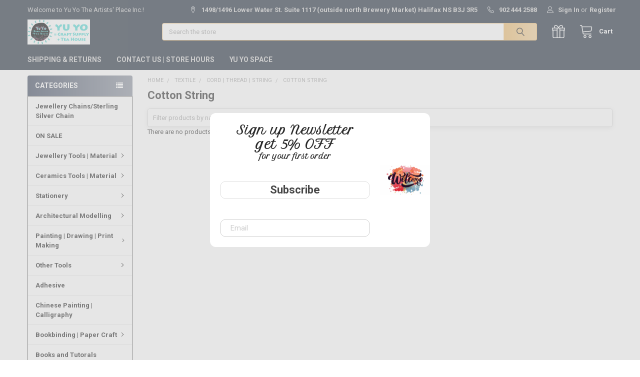

--- FILE ---
content_type: text/html; charset=UTF-8
request_url: https://yuyo.ca/textile/cord-thread-string/cotton-string/
body_size: 25138
content:


    <!DOCTYPE html>
<html class="no-js" lang="en">
        <head>
        <title>Textile - Cord | Thread | String - Cotton String - Yu Yo The Artists&#x27; Place Inc.</title>
        <link rel="dns-prefetch preconnect" href="https://cdn11.bigcommerce.com/s-sfc7c2ht1d" crossorigin><link rel="dns-prefetch preconnect" href="https://fonts.googleapis.com/" crossorigin><link rel="dns-prefetch preconnect" href="https://fonts.gstatic.com/" crossorigin>
        <meta name="keywords" content="cotton, string, cord, thread"><link rel='canonical' href='https://yuyo.ca/textile/cord-thread-string/cotton-string/' /><meta name='platform' content='bigcommerce.stencil' />
        
        

        <link href="https://cdn11.bigcommerce.com/s-sfc7c2ht1d/product_images/favicon.jpg?t=1524275116" rel="shortcut icon">
        <meta name="viewport" content="width=device-width, initial-scale=1, maximum-scale=1">

        <script>
            document.documentElement.className = document.documentElement.className.replace('no-js', 'js');
        </script>

        <script>
    function browserSupportsAllFeatures() {
        return window.Promise
            && window.fetch
            && window.URL
            && window.URLSearchParams
            && window.WeakMap
            // object-fit support
            && ('objectFit' in document.documentElement.style);
    }

    function loadScript(src) {
        var js = document.createElement('script');
        js.src = src;
        js.onerror = function () {
            console.error('Failed to load polyfill script ' + src);
        };
        document.head.appendChild(js);
    }

    if (!browserSupportsAllFeatures()) {
        loadScript('https://cdn11.bigcommerce.com/s-sfc7c2ht1d/stencil/2e831a30-f805-013b-32ed-12a27805f204/e/4d7e00b0-f80c-013b-6bad-1a829b257726/dist/theme-bundle.polyfills.js');
    }
</script>
        <script>window.consentManagerTranslations = `{"locale":"en","locales":{"consent_manager.data_collection_warning":"en","consent_manager.accept_all_cookies":"en","consent_manager.gdpr_settings":"en","consent_manager.data_collection_preferences":"en","consent_manager.manage_data_collection_preferences":"en","consent_manager.use_data_by_cookies":"en","consent_manager.data_categories_table":"en","consent_manager.allow":"en","consent_manager.accept":"en","consent_manager.deny":"en","consent_manager.dismiss":"en","consent_manager.reject_all":"en","consent_manager.category":"en","consent_manager.purpose":"en","consent_manager.functional_category":"en","consent_manager.functional_purpose":"en","consent_manager.analytics_category":"en","consent_manager.analytics_purpose":"en","consent_manager.targeting_category":"en","consent_manager.advertising_category":"en","consent_manager.advertising_purpose":"en","consent_manager.essential_category":"en","consent_manager.esential_purpose":"en","consent_manager.yes":"en","consent_manager.no":"en","consent_manager.not_available":"en","consent_manager.cancel":"en","consent_manager.save":"en","consent_manager.back_to_preferences":"en","consent_manager.close_without_changes":"en","consent_manager.unsaved_changes":"en","consent_manager.by_using":"en","consent_manager.agree_on_data_collection":"en","consent_manager.change_preferences":"en","consent_manager.cancel_dialog_title":"en","consent_manager.privacy_policy":"en","consent_manager.allow_category_tracking":"en","consent_manager.disallow_category_tracking":"en"},"translations":{"consent_manager.data_collection_warning":"We use cookies (and other similar technologies) to collect data to improve your shopping experience.","consent_manager.accept_all_cookies":"Accept All Cookies","consent_manager.gdpr_settings":"Settings","consent_manager.data_collection_preferences":"Website Data Collection Preferences","consent_manager.manage_data_collection_preferences":"Manage Website Data Collection Preferences","consent_manager.use_data_by_cookies":" uses data collected by cookies and JavaScript libraries to improve your shopping experience.","consent_manager.data_categories_table":"The table below outlines how we use this data by category. To opt out of a category of data collection, select 'No' and save your preferences.","consent_manager.allow":"Allow","consent_manager.accept":"Accept","consent_manager.deny":"Deny","consent_manager.dismiss":"Dismiss","consent_manager.reject_all":"Reject all","consent_manager.category":"Category","consent_manager.purpose":"Purpose","consent_manager.functional_category":"Functional","consent_manager.functional_purpose":"Enables enhanced functionality, such as videos and live chat. If you do not allow these, then some or all of these functions may not work properly.","consent_manager.analytics_category":"Analytics","consent_manager.analytics_purpose":"Provide statistical information on site usage, e.g., web analytics so we can improve this website over time.","consent_manager.targeting_category":"Targeting","consent_manager.advertising_category":"Advertising","consent_manager.advertising_purpose":"Used to create profiles or personalize content to enhance your shopping experience.","consent_manager.essential_category":"Essential","consent_manager.esential_purpose":"Essential for the site and any requested services to work, but do not perform any additional or secondary function.","consent_manager.yes":"Yes","consent_manager.no":"No","consent_manager.not_available":"N/A","consent_manager.cancel":"Cancel","consent_manager.save":"Save","consent_manager.back_to_preferences":"Back to Preferences","consent_manager.close_without_changes":"You have unsaved changes to your data collection preferences. Are you sure you want to close without saving?","consent_manager.unsaved_changes":"You have unsaved changes","consent_manager.by_using":"By using our website, you're agreeing to our","consent_manager.agree_on_data_collection":"By using our website, you're agreeing to the collection of data as described in our ","consent_manager.change_preferences":"You can change your preferences at any time","consent_manager.cancel_dialog_title":"Are you sure you want to cancel?","consent_manager.privacy_policy":"Privacy Policy","consent_manager.allow_category_tracking":"Allow [CATEGORY_NAME] tracking","consent_manager.disallow_category_tracking":"Disallow [CATEGORY_NAME] tracking"}}`;</script>
        
        <script>
            window.lazySizesConfig = window.lazySizesConfig || {};
            window.lazySizesConfig.loadMode = 1;
        </script>
        <script async src="https://cdn11.bigcommerce.com/s-sfc7c2ht1d/stencil/2e831a30-f805-013b-32ed-12a27805f204/e/4d7e00b0-f80c-013b-6bad-1a829b257726/dist/theme-bundle.head_async.js"></script>

            <link href="https://fonts.googleapis.com/css?family=Roboto:700,400&display=block" rel="stylesheet">
            <script async src="https://cdn11.bigcommerce.com/s-sfc7c2ht1d/stencil/2e831a30-f805-013b-32ed-12a27805f204/e/4d7e00b0-f80c-013b-6bad-1a829b257726/dist/theme-bundle.font.js"></script>
            <link data-stencil-stylesheet href="https://cdn11.bigcommerce.com/s-sfc7c2ht1d/stencil/2e831a30-f805-013b-32ed-12a27805f204/e/4d7e00b0-f80c-013b-6bad-1a829b257726/css/theme-1bb30430-f815-013b-a54b-4e0f584435c5.css" rel="stylesheet">
            <!-- Start Tracking Code for analytics_facebook -->

<script>
!function(f,b,e,v,n,t,s){if(f.fbq)return;n=f.fbq=function(){n.callMethod?n.callMethod.apply(n,arguments):n.queue.push(arguments)};if(!f._fbq)f._fbq=n;n.push=n;n.loaded=!0;n.version='2.0';n.queue=[];t=b.createElement(e);t.async=!0;t.src=v;s=b.getElementsByTagName(e)[0];s.parentNode.insertBefore(t,s)}(window,document,'script','https://connect.facebook.net/en_US/fbevents.js');

fbq('set', 'autoConfig', 'false', '312151874550593');
fbq('dataProcessingOptions', ['LDU'], 0, 0);
fbq('init', '312151874550593', {"external_id":"d55c4dbf-6482-4635-8a4d-99096ced7435"});
fbq('set', 'agent', 'bigcommerce', '312151874550593');

function trackEvents() {
    var pathName = window.location.pathname;

    fbq('track', 'PageView', {}, "");

    // Search events start -- only fire if the shopper lands on the /search.php page
    if (pathName.indexOf('/search.php') === 0 && getUrlParameter('search_query')) {
        fbq('track', 'Search', {
            content_type: 'product_group',
            content_ids: [],
            search_string: getUrlParameter('search_query')
        });
    }
    // Search events end

    // Wishlist events start -- only fire if the shopper attempts to add an item to their wishlist
    if (pathName.indexOf('/wishlist.php') === 0 && getUrlParameter('added_product_id')) {
        fbq('track', 'AddToWishlist', {
            content_type: 'product_group',
            content_ids: []
        });
    }
    // Wishlist events end

    // Lead events start -- only fire if the shopper subscribes to newsletter
    if (pathName.indexOf('/subscribe.php') === 0 && getUrlParameter('result') === 'success') {
        fbq('track', 'Lead', {});
    }
    // Lead events end

    // Registration events start -- only fire if the shopper registers an account
    if (pathName.indexOf('/login.php') === 0 && getUrlParameter('action') === 'account_created') {
        fbq('track', 'CompleteRegistration', {}, "");
    }
    // Registration events end

    

    function getUrlParameter(name) {
        var cleanName = name.replace(/[\[]/, '\[').replace(/[\]]/, '\]');
        var regex = new RegExp('[\?&]' + cleanName + '=([^&#]*)');
        var results = regex.exec(window.location.search);
        return results === null ? '' : decodeURIComponent(results[1].replace(/\+/g, ' '));
    }
}

if (window.addEventListener) {
    window.addEventListener("load", trackEvents, false)
}
</script>
<noscript><img height="1" width="1" style="display:none" alt="null" src="https://www.facebook.com/tr?id=312151874550593&ev=PageView&noscript=1&a=plbigcommerce1.2&eid="/></noscript>

<!-- End Tracking Code for analytics_facebook -->

<!-- Start Tracking Code for analytics_googleanalytics4 -->

<script data-cfasync="false" src="https://cdn11.bigcommerce.com/shared/js/google_analytics4_bodl_subscribers-358423becf5d870b8b603a81de597c10f6bc7699.js" integrity="sha256-gtOfJ3Avc1pEE/hx6SKj/96cca7JvfqllWA9FTQJyfI=" crossorigin="anonymous"></script>
<script data-cfasync="false">
  (function () {
    window.dataLayer = window.dataLayer || [];

    function gtag(){
        dataLayer.push(arguments);
    }

    function initGA4(event) {
         function setupGtag() {
            function configureGtag() {
                gtag('js', new Date());
                gtag('set', 'developer_id.dMjk3Nj', true);
                gtag('config', 'G-23EC80WWR5');
            }

            var script = document.createElement('script');

            script.src = 'https://www.googletagmanager.com/gtag/js?id=G-23EC80WWR5';
            script.async = true;
            script.onload = configureGtag;

            document.head.appendChild(script);
        }

        setupGtag();

        if (typeof subscribeOnBodlEvents === 'function') {
            subscribeOnBodlEvents('G-23EC80WWR5', false);
        }

        window.removeEventListener(event.type, initGA4);
    }

    

    var eventName = document.readyState === 'complete' ? 'consentScriptsLoaded' : 'DOMContentLoaded';
    window.addEventListener(eventName, initGA4, false);
  })()
</script>

<!-- End Tracking Code for analytics_googleanalytics4 -->

<!-- Start Tracking Code for analytics_siteverification -->

<meta name="google-site-verification" content="AUSWyMK9cXUAPQyJPsolu3gLQ2XwCqnsfsPnMLBC05U" />

<!-- End Tracking Code for analytics_siteverification -->


<script type="text/javascript" src="https://checkout-sdk.bigcommerce.com/v1/loader.js" defer ></script>
<script type="text/javascript">
fbq('track', 'ViewCategory', {"content_ids":[],"content_type":"product_group","content_category":"Cotton String"});
</script>
<script type="text/javascript">
var BCData = {};
</script>
<!-- Global site tag (gtag.js) - Google Ads: 982185337 -->
<script async src="https://www.googletagmanager.com/gtag/js?id=AW-982185337"></script>
<script>
  window.dataLayer = window.dataLayer || [];
  function gtag(){dataLayer.push(arguments);}
  gtag('js', new Date());

  gtag('config', 'AW-982185337');
</script>
<!-- Global site tag (gtag.js) - Google Analytics -->
<script async src="https://www.googletagmanager.com/gtag/js?id=UA-28760889-1"></script>
<script>
  window.dataLayer = window.dataLayer || [];
  function gtag(){dataLayer.push(arguments);}
  gtag('js', new Date());

  gtag('config', 'UA-28760889-1');
  gtag('config', 'AW-982185337');
</script><!-- Event snippet for Sale conversion page -->
<script>
  gtag('event', 'conversion', {
      'send_to': 'AW-982185337/qs_eCKa5s6MBEPnqq9QD',
      'transaction_id': ''
  });
</script>
 <script data-cfasync="false" src="https://microapps.bigcommerce.com/bodl-events/1.9.4/index.js" integrity="sha256-Y0tDj1qsyiKBRibKllwV0ZJ1aFlGYaHHGl/oUFoXJ7Y=" nonce="" crossorigin="anonymous"></script>
 <script data-cfasync="false" nonce="">

 (function() {
    function decodeBase64(base64) {
       const text = atob(base64);
       const length = text.length;
       const bytes = new Uint8Array(length);
       for (let i = 0; i < length; i++) {
          bytes[i] = text.charCodeAt(i);
       }
       const decoder = new TextDecoder();
       return decoder.decode(bytes);
    }
    window.bodl = JSON.parse(decodeBase64("[base64]"));
 })()

 </script>

<script nonce="">
(function () {
    var xmlHttp = new XMLHttpRequest();

    xmlHttp.open('POST', 'https://bes.gcp.data.bigcommerce.com/nobot');
    xmlHttp.setRequestHeader('Content-Type', 'application/json');
    xmlHttp.send('{"store_id":"10093666","timezone_offset":"-3.0","timestamp":"2025-12-07T11:55:04.98776600Z","visit_id":"8557e489-c9cb-4c14-8167-fb00207318f3","channel_id":1}');
})();
</script>

        

        <!-- snippet location htmlhead -->

         
    </head>
    <body class="csscolumns papaSupermarket-layout--left-sidebar 
        papaSupermarket-style--compact
        papaSupermarket-pageType--category 
        papaSupermarket-page--pages-category 
        emthemesModez-productUniform
        
        papaSupermarket--showAllCategoriesMenu
        
        
        
        
        
        
        " id="topOfPage">


        <!-- snippet location header -->
        <svg data-src="https://cdn11.bigcommerce.com/s-sfc7c2ht1d/stencil/2e831a30-f805-013b-32ed-12a27805f204/e/4d7e00b0-f80c-013b-6bad-1a829b257726/img/icon-sprite.svg" class="icons-svg-sprite"></svg>

        <header class="header" role="banner"  data-stickymenu>
    <a href="#" class="mobileMenu-toggle" data-mobile-menu-toggle="menu">
        <span class="mobileMenu-toggleIcon">Toggle menu</span>
    </a>

    <div class="emthemesModez-header-topSection">
        <div class="container">
            <nav class="navUser navUser--storeInfo">
    <ul class="navUser-section">
        <li class="navUser-item">
            <span class="navUser-welcome">Welcome to Yu Yo The Artists' Place Inc.!</span>
        </li>
    </ul>
</nav>

<nav class="navUser">



    <ul class="navUser-section">
        
        <li class="navUser-item">
            <span class="navUser-action">
                <span class="navUser-item-icon emthemesModez-icon-linear-map-marker"></span>
                <span>1498/1496 Lower Water St. Suite 1117 (outside north Brewery Market)
Halifax NS B3J 3R5</span>
            </span>
        </li>

        <li class="navUser-item">
            <a class="navUser-action" href="tel:902 444 2588">
                <span class="navUser-item-icon emthemesModez-icon-linear-phone-handset"></span>
                <span>902 444 2588</span>
            </a>
        </li>

        <li class="navUser-item navUser-item--account">
                <a class="navUser-action" href="/login.php">
                    <span class="navUser-item-icon navUser-item-loginIcon emthemesModez-icon-linear-user"></span>
                    <span class="navUser-item-loginLabel">Sign In</span>
                </a>
                    <span class="navUser-or">or</span> <a class="navUser-action" href="/login.php?action=create_account">Register</a>
        </li>
    </ul>
</nav>        </div>
    </div>

    <div class="emthemesModez-header-userSection emthemesModez-header-userSection--logo-left">
        <div class="container">
            <nav class="navUser">
    
    <ul class="navUser-section navUser-section--alt">


        

        <li class="navUser-item navUser-item--compare">
            <a class="navUser-action navUser-action--compare" href="/compare" data-compare-nav>Compare <span class="countPill countPill--positive countPill--alt"></span></a>
        </li>
        
            <li class="navUser-item">
                <a class="navUser-action navUser-action--giftCert" href="/giftcertificates.php" title="Gift Certificates">
                    <span class="navUser-item-icon navUser-item-giftCertIcon"><svg class="icon"><use href="#icon-gift" /></svg></span>
                    <span class="navUser-item-giftCertLabel"><span class='firstword'>Gift </span>Certificates</span>
                </a>
            </li>

        <li class="navUser-item navUser-item--recentlyViewed">
            <a class="navUser-action navUser-action--recentlyViewed" href="#recently-viewed" data-dropdown="recently-viewed-dropdown" data-options="align:right" title="Recently Viewed" style="display:none">
                <span class="navUser-item-icon navUser-item-recentlyViewedIcon"><svg class="icon"><use href="#icon-recent-list" /></svg></span>
                <span class="navUser-item-recentlyViewedLabel"><span class='firstword'>Recently </span>Viewed</span>
            </a>
            <div class="dropdown-menu" id="recently-viewed-dropdown" data-dropdown-content aria-hidden="true"></div>
        </li>

        <li class="navUser-item navUser-item--cart">

            <a
                class="navUser-action navUser-action--cart"
                data-cart-preview
                data-dropdown="cart-preview-dropdown"
                data-options="align:right"
                href="/cart.php"
                title="Cart">
                <span class="navUser-item-icon navUser-item-cartIcon"><svg class="icon"><use href="#icon-cart" /></svg></span>
                <span class="navUser-item-cartLabel">Cart</span> <span class="countPill cart-quantity"></span>
            </a>

            <div class="dropdown-menu" id="cart-preview-dropdown" data-dropdown-content aria-hidden="true"></div>
        </li>
    </ul>
</nav>

                <div class="header-logo header-logo--left">
                    <a href="https://yuyo.ca/" data-instantload='{"page":"home"}'>
            <div class="header-logo-image-container">
                <img class="header-logo-image" src="https://cdn11.bigcommerce.com/s-sfc7c2ht1d/images/stencil/250x50/yuyologoweb_1524275115__61758.original.jpg" srcset="https://cdn11.bigcommerce.com/s-sfc7c2ht1d/images/stencil/250x50/yuyologoweb_1524275115__61758.original.jpg 1x, https://cdn11.bigcommerce.com/s-sfc7c2ht1d/images/stencil/500w/yuyologoweb_1524275115__61758.original.jpg 2x" alt="Yu Yo The Artists&#x27; Place Inc." title="Yu Yo The Artists&#x27; Place Inc.">
            </div>
</a>
                </div>

            <div class="emthemesModez-quickSearch" data-prevent-quick-search-close>
    <!-- snippet location forms_search -->
    <form class="form" action="/search.php">
        <fieldset class="form-fieldset">
            <div class="form-field">
                <label class="is-srOnly" for="search_query">Search</label>
                <div class="form-prefixPostfix wrap">
                    <input class="form-input" data-search-quick name="search_query" id="search_query" data-error-message="Search field cannot be empty." placeholder="Search the store" autocomplete="off">
                    <input type="submit" class="button button--primary form-prefixPostfix-button--postfix" value="Search" />
                </div>
            </div>
        </fieldset>
    </form>
</div>        </div>
    </div>

    <div class="navPages-container" id="menu" data-menu>
        <div class="container">
            <nav class="navPages">

        <div class="emthemesModez-navPages-verticalCategories-container">
            <a class="navPages-action has-subMenu" data-collapsible="emthemesModez-verticalCategories"
                data-collapsible-disabled-breakpoint="medium"
                data-collapsible-disabled-state="open"
                data-collapsible-enabled-state="closed">Categories</a>
            <div class="emthemesModez-verticalCategories " id="emthemesModez-verticalCategories" data-emthemesmodez-fix-height="emthemesModez-section1-container" aria-hidden="true">
                <ul class="navPages-list navPages-list--categories">

                            <li class="navPages-item">
                                <a class="navPages-action" href="https://yuyo.ca/jewellery-chains-sterling-silver-chain/" data-instantload >Jewellery Chains/Sterling Silver Chain</a>
                            </li>
                            <li class="navPages-item">
                                <a class="navPages-action" href="https://yuyo.ca/sale/" data-instantload >ON SALE</a>
                            </li>
                            <li class="navPages-item">
                                <a class="navPages-action has-subMenu " href="https://yuyo.ca/jewellery-tools-material/"
    data-instantload
    
    data-collapsible="navPages-99"
    data-collapsible-disabled-breakpoint="medium"
    data-collapsible-disabled-state="open"
    data-collapsible-enabled-state="closed">
    Jewellery Tools | Material <i class="icon navPages-action-moreIcon" aria-hidden="true"><svg><use href="#icon-chevron-down" /></svg></i>
</a>
<div class="navPage-subMenu
    " id="navPages-99" aria-hidden="true" tabindex="-1">
    <ul class="navPage-subMenu-list">
        <li class="navPage-subMenu-item">
            <a class="navPage-subMenu-action navPages-action" href="https://yuyo.ca/jewellery-tools-material/" data-instantload>All Jewellery Tools | Material</a>
        </li>
            <li class="navPage-subMenu-item">
                    <a class="navPage-subMenu-action navPages-action" href="https://yuyo.ca/jewellery-tools-material/cleaning/" data-instantload >Cleaning</a>
            </li>
            <li class="navPage-subMenu-item">
                    <a class="navPage-subMenu-action navPages-action" href="https://yuyo.ca/jewellery-tools-material/flex-shafts-rotary-tools/" data-instantload >Flex Shafts | Rotary Tools</a>
            </li>
            <li class="navPage-subMenu-item">
                    <a class="navPage-subMenu-action navPages-action" href="https://yuyo.ca/jewellery-tools-material/tweezers/" data-instantload >Tweezers</a>
            </li>
            <li class="navPage-subMenu-item">
                    <a class="navPage-subMenu-action navPages-action" href="https://yuyo.ca/jewellery-tools-material/torchs-regulators/" data-instantload >Torches | Regulators</a>
            </li>
            <li class="navPage-subMenu-item">
                    <a
                        class="navPage-subMenu-action navPages-action has-subMenu"
                        href="https://yuyo.ca/jewellery-tools-material/beads/"
                        data-instantload
                        
                        data-collapsible="navPages-133"
                        data-collapsible-disabled-breakpoint="medium"
                        data-collapsible-disabled-state="open"
                        data-collapsible-enabled-state="closed">
                        Beads <i class="icon navPages-action-moreIcon" aria-hidden="true"><svg><use href="#icon-chevron-down" /></svg></i>
                    </a>
                    <ul class="navPage-childList" id="navPages-133">
                        <li class="navPage-childList-item">
                            <a class="navPage-childList-action navPages-action" href="https://yuyo.ca/jewellery-tools-material/beads/" data-instantload>All Beads</a>
                        </li>
                        <li class="navPage-childList-item">
                                <a class="navPage-childList-action navPages-action" data-instantload href="https://yuyo.ca/jewellery-tools-material/beads/coral-beads/" >Coral Beads</a>
                        </li>
                        <li class="navPage-childList-item">
                                <a class="navPage-childList-action navPages-action" data-instantload href="https://yuyo.ca/jewellery-tools-material/beads/crystal-quartz-and-glass-beads/" >Crystal, Quartz and Glass Beads</a>
                        </li>
                        <li class="navPage-childList-item">
                                <a class="navPage-childList-action navPages-action" data-instantload href="https://yuyo.ca/jewellery-tools-material/beads/glass-beads/" >Glass Seed Beads</a>
                        </li>
                        <li class="navPage-childList-item">
                                <a class="navPage-childList-action navPages-action" data-instantload href="https://yuyo.ca/jewellery-tools-material/beads/metal-beads/" >Metal Beads</a>
                        </li>
                        <li class="navPage-childList-item">
                                <a class="navPage-childList-action navPages-action" data-instantload href="https://yuyo.ca/jewellery-tools-material/beads/pearl-and-shell-beads/" >Pearl and Shell Beads</a>
                        </li>
                        <li class="navPage-childList-item">
                                <a class="navPage-childList-action navPages-action" data-instantload href="https://yuyo.ca/jewellery-tools-material/beads/plastic-beads/" >Plastic Beads</a>
                        </li>
                        <li class="navPage-childList-item">
                                <a class="navPage-childList-action navPages-action" data-instantload href="https://yuyo.ca/jewellery-tools-material/beads/semi-precious-gem-beads/" >Semi-precious Gem Beads</a>
                        </li>
                        <li class="navPage-childList-item">
                                <a class="navPage-childList-action navPages-action" data-instantload href="https://yuyo.ca/jewellery-tools-material/beads/synthetic/" >Synthetic</a>
                        </li>
                    </ul>
            </li>
            <li class="navPage-subMenu-item">
                    <a class="navPage-subMenu-action navPages-action" href="https://yuyo.ca/jewellery-tools-material/casting/" data-instantload >Casting</a>
            </li>
            <li class="navPage-subMenu-item">
                    <a class="navPage-subMenu-action navPages-action" href="https://yuyo.ca/jewellery-tools-material/chemical-solutions/" data-instantload >Chemical Solutions</a>
            </li>
            <li class="navPage-subMenu-item">
                    <a
                        class="navPage-subMenu-action navPages-action has-subMenu"
                        href="https://yuyo.ca/jewellery-tools-material/cord-thread-string/"
                        data-instantload
                        
                        data-collapsible="navPages-249"
                        data-collapsible-disabled-breakpoint="medium"
                        data-collapsible-disabled-state="open"
                        data-collapsible-enabled-state="closed">
                        Jewellery Cord | Thread | String <i class="icon navPages-action-moreIcon" aria-hidden="true"><svg><use href="#icon-chevron-down" /></svg></i>
                    </a>
                    <ul class="navPage-childList" id="navPages-249">
                        <li class="navPage-childList-item">
                            <a class="navPage-childList-action navPages-action" href="https://yuyo.ca/jewellery-tools-material/cord-thread-string/" data-instantload>All Jewellery Cord | Thread | String</a>
                        </li>
                        <li class="navPage-childList-item">
                                <a class="navPage-childList-action navPages-action" data-instantload href="https://yuyo.ca/jewellery-tools-material/cord-thread-string/braided-cords/" >Braided Cords</a>
                        </li>
                        <li class="navPage-childList-item">
                                <a class="navPage-childList-action navPages-action" data-instantload href="https://yuyo.ca/jewellery-tools-material/cord-thread-string/burlap-string/" >Burlap String</a>
                        </li>
                        <li class="navPage-childList-item">
                                <a class="navPage-childList-action navPages-action" data-instantload href="https://yuyo.ca/jewellery-tools-material/cord-thread-string/elastic-cords/" >Elastic Cords</a>
                        </li>
                        <li class="navPage-childList-item">
                                <a class="navPage-childList-action navPages-action" data-instantload href="https://yuyo.ca/jewellery-tools-material/cord-thread-string/cotton-string/" >Cotton String</a>
                        </li>
                        <li class="navPage-childList-item">
                                <a class="navPage-childList-action navPages-action" data-instantload href="https://yuyo.ca/jewellery-tools-material/cord-thread-string/glossy-cords/" >Glossy Cords</a>
                        </li>
                        <li class="navPage-childList-item">
                                <a class="navPage-childList-action navPages-action" data-instantload href="https://yuyo.ca/jewellery-tools-material/cord-thread-string/knotting-cord/" >Knotting Cords</a>
                        </li>
                        <li class="navPage-childList-item">
                                <a class="navPage-childList-action navPages-action" data-instantload href="https://yuyo.ca/jewellery-tools-material/cord-thread-string/leather/" >Leather Cords</a>
                        </li>
                        <li class="navPage-childList-item">
                                <a class="navPage-childList-action navPages-action" data-instantload href="https://yuyo.ca/jewellery-tools-material/cord-thread-string/plied-cord/" >Plied Cords</a>
                        </li>
                        <li class="navPage-childList-item">
                                <a class="navPage-childList-action navPages-action" data-instantload href="https://yuyo.ca/jewellery-tools-material/cord-thread-string/silk-string/" >Silk String</a>
                        </li>
                        <li class="navPage-childList-item">
                                <a class="navPage-childList-action navPages-action" data-instantload href="https://yuyo.ca/jewellery-tools-material/cord-thread-string/uncoated-nylon-string/" >Uncoated Nylon String</a>
                        </li>
                        <li class="navPage-childList-item">
                                <a class="navPage-childList-action navPages-action" data-instantload href="https://yuyo.ca/jewellery-tools-material/cord-thread-string/wax-coated-nylon-string/" >Wax-Coated Nylon String</a>
                        </li>
                    </ul>
            </li>
            <li class="navPage-subMenu-item">
                    <a
                        class="navPage-subMenu-action navPages-action has-subMenu"
                        href="https://yuyo.ca/jewellery-tools-material/files-burs-rasps/"
                        data-instantload
                        
                        data-collapsible="navPages-124"
                        data-collapsible-disabled-breakpoint="medium"
                        data-collapsible-disabled-state="open"
                        data-collapsible-enabled-state="closed">
                        Files | Burs | Rasps <i class="icon navPages-action-moreIcon" aria-hidden="true"><svg><use href="#icon-chevron-down" /></svg></i>
                    </a>
                    <ul class="navPage-childList" id="navPages-124">
                        <li class="navPage-childList-item">
                            <a class="navPage-childList-action navPages-action" href="https://yuyo.ca/jewellery-tools-material/files-burs-rasps/" data-instantload>All Files | Burs | Rasps</a>
                        </li>
                        <li class="navPage-childList-item">
                                <a class="navPage-childList-action navPages-action" data-instantload href="https://yuyo.ca/jewellery-tools-material/files-burs-rasps/round-ball-bur/" >Round Ball Bur</a>
                        </li>
                    </ul>
            </li>
            <li class="navPage-subMenu-item">
                    <a class="navPage-subMenu-action navPages-action" href="https://yuyo.ca/jewellery-tools-material/drilling/" data-instantload >Drilling</a>
            </li>
            <li class="navPage-subMenu-item">
                    <a
                        class="navPage-subMenu-action navPages-action has-subMenu"
                        href="https://yuyo.ca/jewellery-tools-material/enameling/"
                        data-instantload
                        
                        data-collapsible="navPages-129"
                        data-collapsible-disabled-breakpoint="medium"
                        data-collapsible-disabled-state="open"
                        data-collapsible-enabled-state="closed">
                        Enameling <i class="icon navPages-action-moreIcon" aria-hidden="true"><svg><use href="#icon-chevron-down" /></svg></i>
                    </a>
                    <ul class="navPage-childList" id="navPages-129">
                        <li class="navPage-childList-item">
                            <a class="navPage-childList-action navPages-action" href="https://yuyo.ca/jewellery-tools-material/enameling/" data-instantload>All Enameling</a>
                        </li>
                        <li class="navPage-childList-item">
                                <a class="navPage-childList-action navPages-action" data-instantload href="https://yuyo.ca/jewellery-tools-material/enameling/enamel/" >Enamel</a>
                        </li>
                        <li class="navPage-childList-item">
                                <a class="navPage-childList-action navPages-action" data-instantload href="https://yuyo.ca/jewellery-tools-material/enameling/kilns/" >Kilns</a>
                        </li>
                        <li class="navPage-childList-item">
                                <a class="navPage-childList-action navPages-action" data-instantload href="https://yuyo.ca/jewellery-tools-material/enameling/overglaze/" >Overglaze</a>
                        </li>
                        <li class="navPage-childList-item">
                                <a class="navPage-childList-action navPages-action" data-instantload href="https://yuyo.ca/jewellery-tools-material/enameling/enamel-supplies/" >Enamel Supplies</a>
                        </li>
                    </ul>
            </li>
            <li class="navPage-subMenu-item">
                    <a class="navPage-subMenu-action navPages-action" href="https://yuyo.ca/jewellery-tools-material/engraving/" data-instantload >Engraving</a>
            </li>
            <li class="navPage-subMenu-item">
                    <a class="navPage-subMenu-action navPages-action" href="https://yuyo.ca/jewellery-tools-material/finishing-sanding/" data-instantload >Finishing | Sanding</a>
            </li>
            <li class="navPage-subMenu-item">
                    <a
                        class="navPage-subMenu-action navPages-action has-subMenu"
                        href="https://yuyo.ca/jewellery-tools-material/findings/"
                        data-instantload
                        
                        data-collapsible="navPages-134"
                        data-collapsible-disabled-breakpoint="medium"
                        data-collapsible-disabled-state="open"
                        data-collapsible-enabled-state="closed">
                        Findings <i class="icon navPages-action-moreIcon" aria-hidden="true"><svg><use href="#icon-chevron-down" /></svg></i>
                    </a>
                    <ul class="navPage-childList" id="navPages-134">
                        <li class="navPage-childList-item">
                            <a class="navPage-childList-action navPages-action" href="https://yuyo.ca/jewellery-tools-material/findings/" data-instantload>All Findings</a>
                        </li>
                        <li class="navPage-childList-item">
                                <a class="navPage-childList-action navPages-action" data-instantload href="https://yuyo.ca/jewellery-tools-material/findings/bails/" >Bails</a>
                        </li>
                        <li class="navPage-childList-item">
                                <a class="navPage-childList-action navPages-action" data-instantload href="https://yuyo.ca/jewellery-tools-material/findings/bracelets/" >Bracelets</a>
                        </li>
                        <li class="navPage-childList-item">
                                <a class="navPage-childList-action navPages-action" data-instantload href="https://yuyo.ca/jewellery-tools-material/findings/charms/" >Charms</a>
                        </li>
                        <li class="navPage-childList-item">
                                <a class="navPage-childList-action navPages-action" data-instantload href="https://yuyo.ca/jewellery-tools-material/findings/clamps/" >Clamps</a>
                        </li>
                        <li class="navPage-childList-item">
                                <a class="navPage-childList-action navPages-action" data-instantload href="https://yuyo.ca/jewellery-tools-material/findings/clasps/" >Clasps</a>
                        </li>
                        <li class="navPage-childList-item">
                                <a class="navPage-childList-action navPages-action" data-instantload href="https://yuyo.ca/jewellery-tools-material/findings/ear-nuts-guards/" >Ear Nuts | Guards</a>
                        </li>
                        <li class="navPage-childList-item">
                                <a class="navPage-childList-action navPages-action" data-instantload href="https://yuyo.ca/jewellery-tools-material/findings/end-caps/" >End Caps</a>
                        </li>
                        <li class="navPage-childList-item">
                                <a class="navPage-childList-action navPages-action" data-instantload href="https://yuyo.ca/jewellery-tools-material/findings/jump-rings-connections/" >Jump Rings | Connections</a>
                        </li>
                        <li class="navPage-childList-item">
                                <a class="navPage-childList-action navPages-action" data-instantload href="https://yuyo.ca/jewellery-tools-material/findings/ear-wires-posts-clips/" >Ear Wires | Posts | Clips</a>
                        </li>
                        <li class="navPage-childList-item">
                                <a class="navPage-childList-action navPages-action" data-instantload href="https://yuyo.ca/jewellery-tools-material/findings/metal-beads/" >Metal Beads</a>
                        </li>
                        <li class="navPage-childList-item">
                                <a class="navPage-childList-action navPages-action" data-instantload href="https://yuyo.ca/jewellery-tools-material/findings/pins-catches/" >Pins | Catches</a>
                        </li>
                        <li class="navPage-childList-item">
                                <a class="navPage-childList-action navPages-action" data-instantload href="https://yuyo.ca/jewellery-tools-material/findings/prongs/" >Prongs</a>
                        </li>
                        <li class="navPage-childList-item">
                                <a class="navPage-childList-action navPages-action" data-instantload href="https://yuyo.ca/jewellery-tools-material/findings/ring-blanks/" >Ring Blanks</a>
                        </li>
                    </ul>
            </li>
            <li class="navPage-subMenu-item">
                    <a class="navPage-subMenu-action navPages-action" href="https://yuyo.ca/jewellery-tools-material/forming/" data-instantload >Hammers | Forming</a>
            </li>
            <li class="navPage-subMenu-item">
                    <a class="navPage-subMenu-action navPages-action" href="https://yuyo.ca/jewellery-tools-material/gem-stones/" data-instantload >Gem Stones</a>
            </li>
            <li class="navPage-subMenu-item">
                    <a
                        class="navPage-subMenu-action navPages-action has-subMenu"
                        href="https://yuyo.ca/jewellery-tools-material/metal-material/"
                        data-instantload
                        
                        data-collapsible="navPages-118"
                        data-collapsible-disabled-breakpoint="medium"
                        data-collapsible-disabled-state="open"
                        data-collapsible-enabled-state="closed">
                        Metal Material <i class="icon navPages-action-moreIcon" aria-hidden="true"><svg><use href="#icon-chevron-down" /></svg></i>
                    </a>
                    <ul class="navPage-childList" id="navPages-118">
                        <li class="navPage-childList-item">
                            <a class="navPage-childList-action navPages-action" href="https://yuyo.ca/jewellery-tools-material/metal-material/" data-instantload>All Metal Material</a>
                        </li>
                        <li class="navPage-childList-item">
                                <a class="navPage-childList-action navPages-action" data-instantload href="https://yuyo.ca/jewellery-tools-material/metal-material/casting-grain/" >Casting Grain</a>
                        </li>
                        <li class="navPage-childList-item">
                                <a class="navPage-childList-action navPages-action" data-instantload href="https://yuyo.ca/jewellery-tools-material/metal-material/copper-brass-nickel-silver-steel/" >Copper | Brass | Nickel Silver | Steel</a>
                        </li>
                        <li class="navPage-childList-item">
                                <a class="navPage-childList-action navPages-action" data-instantload href="https://yuyo.ca/jewellery-tools-material/metal-material/foil-metal-leaf/" >Foil/ Metal Leaf</a>
                        </li>
                        <li class="navPage-childList-item">
                                <a class="navPage-childList-action navPages-action" data-instantload href="https://yuyo.ca/jewellery-tools-material/metal-material/gold-filled/" >Gold Filled</a>
                        </li>
                        <li class="navPage-childList-item">
                                <a class="navPage-childList-action navPages-action" data-instantload href="https://yuyo.ca/jewellery-tools-material/metal-material/metal-clay/" >Metal Clay</a>
                        </li>
                        <li class="navPage-childList-item">
                                <a class="navPage-childList-action navPages-action" data-instantload href="https://yuyo.ca/jewellery-tools-material/metal-material/other-metals/" >Other Metals</a>
                        </li>
                        <li class="navPage-childList-item">
                                <a class="navPage-childList-action navPages-action" data-instantload href="https://yuyo.ca/jewellery-tools-material/metal-material/silver-sheet/" >Silver Sheet</a>
                        </li>
                        <li class="navPage-childList-item">
                                <a class="navPage-childList-action navPages-action" data-instantload href="https://yuyo.ca/jewellery-tools-material/metal-material/silver-tubing/" >Silver Tubing</a>
                        </li>
                        <li class="navPage-childList-item">
                                <a class="navPage-childList-action navPages-action" data-instantload href="https://yuyo.ca/jewellery-tools-material/metal-material/silver-wire-bezel-strip/" >Silver Wire | Bezel | Strip</a>
                        </li>
                        <li class="navPage-childList-item">
                                <a class="navPage-childList-action navPages-action" data-instantload href="https://yuyo.ca/jewellery-tools-material/metal-material/yellow-gold/" >Yellow Gold</a>
                        </li>
                        <li class="navPage-childList-item">
                                <a class="navPage-childList-action navPages-action" data-instantload href="https://yuyo.ca/jewellery-tools-material/metal-material/fine-silver-coin-ingot/" >Fine Silver Coin | Ingot</a>
                        </li>
                    </ul>
            </li>
            <li class="navPage-subMenu-item">
                    <a class="navPage-subMenu-action navPages-action" href="https://yuyo.ca/jewellery-tools-material/measure/" data-instantload >Measure</a>
            </li>
            <li class="navPage-subMenu-item">
                    <a class="navPage-subMenu-action navPages-action" href="https://yuyo.ca/jewellery-tools-material/plastic-resin-materials/" data-instantload >Plastics | Resins</a>
            </li>
            <li class="navPage-subMenu-item">
                    <a class="navPage-subMenu-action navPages-action" href="https://yuyo.ca/jewellery-tools-material/pliers-cutters/" data-instantload >Pliers | Cutters | Wrenches</a>
            </li>
            <li class="navPage-subMenu-item">
                    <a class="navPage-subMenu-action navPages-action" href="https://yuyo.ca/jewellery-tools-material/safty-protection/" data-instantload >Safty | Protection</a>
            </li>
            <li class="navPage-subMenu-item">
                    <a class="navPage-subMenu-action navPages-action" href="https://yuyo.ca/jewellery-tools-material/sketch-books/" data-instantload >Sketch Books</a>
            </li>
            <li class="navPage-subMenu-item">
                    <a class="navPage-subMenu-action navPages-action" href="https://yuyo.ca/jewellery-tools-material/stone-setting/" data-instantload >Stone Setting</a>
            </li>
            <li class="navPage-subMenu-item">
                    <a class="navPage-subMenu-action navPages-action" href="https://yuyo.ca/jewellery-tools-material/sawing-cutting/" data-instantload >Saws | Cutting</a>
            </li>
            <li class="navPage-subMenu-item">
                    <a class="navPage-subMenu-action navPages-action" href="https://yuyo.ca/jewellery-tools-material/soldering-firing/" data-instantload >Soldering | Firing</a>
            </li>
            <li class="navPage-subMenu-item">
                    <a class="navPage-subMenu-action navPages-action" href="https://yuyo.ca/jewellery-tools-material/other-tools/" data-instantload >Other Jewellery Tools</a>
            </li>
            <li class="navPage-subMenu-item">
                    <a class="navPage-subMenu-action navPages-action" href="https://yuyo.ca/jewellery-tools-material/wood-material/" data-instantload >Wood Material</a>
            </li>
            <li class="navPage-subMenu-item">
                    <a class="navPage-subMenu-action navPages-action" href="https://yuyo.ca/jewellery-tools-material/containers/" data-instantload >Containers | Packaging</a>
            </li>
            <li class="navPage-subMenu-item">
                    <a
                        class="navPage-subMenu-action navPages-action has-subMenu"
                        href="https://yuyo.ca/jewellery-tools-material/jewellery-chains/"
                        data-instantload
                        
                        data-collapsible="navPages-117"
                        data-collapsible-disabled-breakpoint="medium"
                        data-collapsible-disabled-state="open"
                        data-collapsible-enabled-state="closed">
                        Jewellery Chains <i class="icon navPages-action-moreIcon" aria-hidden="true"><svg><use href="#icon-chevron-down" /></svg></i>
                    </a>
                    <ul class="navPage-childList" id="navPages-117">
                        <li class="navPage-childList-item">
                            <a class="navPage-childList-action navPages-action" href="https://yuyo.ca/jewellery-tools-material/jewellery-chains/" data-instantload>All Jewellery Chains</a>
                        </li>
                        <li class="navPage-childList-item">
                                <a class="navPage-childList-action navPages-action" data-instantload href="https://yuyo.ca/jewellery-tools-material/jewellery-chains/sterling-silver-chain/" >Sterling Silver Chain</a>
                        </li>
                    </ul>
            </li>
    </ul>
</div>
                            </li>
                            <li class="navPages-item">
                                <a class="navPages-action has-subMenu " href="https://yuyo.ca/ceramics-tools-material/"
    data-instantload
    
    data-collapsible="navPages-100"
    data-collapsible-disabled-breakpoint="medium"
    data-collapsible-disabled-state="open"
    data-collapsible-enabled-state="closed">
    Ceramics Tools | Material <i class="icon navPages-action-moreIcon" aria-hidden="true"><svg><use href="#icon-chevron-down" /></svg></i>
</a>
<div class="navPage-subMenu
    " id="navPages-100" aria-hidden="true" tabindex="-1">
    <ul class="navPage-subMenu-list">
        <li class="navPage-subMenu-item">
            <a class="navPage-subMenu-action navPages-action" href="https://yuyo.ca/ceramics-tools-material/" data-instantload>All Ceramics Tools | Material</a>
        </li>
            <li class="navPage-subMenu-item">
                    <a
                        class="navPage-subMenu-action navPages-action has-subMenu"
                        href="https://yuyo.ca/ceramics-tools-material/clay/"
                        data-instantload
                        
                        data-collapsible="navPages-391"
                        data-collapsible-disabled-breakpoint="medium"
                        data-collapsible-disabled-state="open"
                        data-collapsible-enabled-state="closed">
                        Clay <i class="icon navPages-action-moreIcon" aria-hidden="true"><svg><use href="#icon-chevron-down" /></svg></i>
                    </a>
                    <ul class="navPage-childList" id="navPages-391">
                        <li class="navPage-childList-item">
                            <a class="navPage-childList-action navPages-action" href="https://yuyo.ca/ceramics-tools-material/clay/" data-instantload>All Clay</a>
                        </li>
                        <li class="navPage-childList-item">
                                <a class="navPage-childList-action navPages-action" data-instantload href="https://yuyo.ca/ceramics-tools-material/clay/keraflex-porcelain/" >Keraflex Porcelain</a>
                        </li>
                    </ul>
            </li>
            <li class="navPage-subMenu-item">
                    <a class="navPage-subMenu-action navPages-action" href="https://yuyo.ca/ceramics-tools-material/raw-material/" data-instantload >Raw Material</a>
            </li>
            <li class="navPage-subMenu-item">
                    <a class="navPage-subMenu-action navPages-action" href="https://yuyo.ca/ceramics-tools-material/equipments/" data-instantload >Equipments</a>
            </li>
            <li class="navPage-subMenu-item">
                    <a
                        class="navPage-subMenu-action navPages-action has-subMenu"
                        href="https://yuyo.ca/ceramics-tools-material/kilns/"
                        data-instantload
                        
                        data-collapsible="navPages-385"
                        data-collapsible-disabled-breakpoint="medium"
                        data-collapsible-disabled-state="open"
                        data-collapsible-enabled-state="closed">
                        Kilns <i class="icon navPages-action-moreIcon" aria-hidden="true"><svg><use href="#icon-chevron-down" /></svg></i>
                    </a>
                    <ul class="navPage-childList" id="navPages-385">
                        <li class="navPage-childList-item">
                            <a class="navPage-childList-action navPages-action" href="https://yuyo.ca/ceramics-tools-material/kilns/" data-instantload>All Kilns</a>
                        </li>
                        <li class="navPage-childList-item">
                                <a class="navPage-childList-action navPages-action" data-instantload href="https://yuyo.ca/ceramics-tools-material/kilns/new-category/" >Kiln Furniture</a>
                        </li>
                        <li class="navPage-childList-item">
                                <a class="navPage-childList-action navPages-action" data-instantload href="https://yuyo.ca/ceramics-tools-material/kilns/kilns/" >Kilns</a>
                        </li>
                    </ul>
            </li>
            <li class="navPage-subMenu-item">
                    <a class="navPage-subMenu-action navPages-action" href="https://yuyo.ca/ceramics-tools-material/glaze/" data-instantload >Glaze</a>
            </li>
            <li class="navPage-subMenu-item">
                    <a class="navPage-subMenu-action navPages-action" href="https://yuyo.ca/ceramics-tools-material/containers/" data-instantload >Containers | Packaging</a>
            </li>
            <li class="navPage-subMenu-item">
                    <a class="navPage-subMenu-action navPages-action" href="https://yuyo.ca/ceramics-tools-material/overglaze/" data-instantload >Overglaze</a>
            </li>
            <li class="navPage-subMenu-item">
                    <a class="navPage-subMenu-action navPages-action" href="https://yuyo.ca/ceramics-tools-material/tools/" data-instantload >Other Ceramic Tools</a>
            </li>
            <li class="navPage-subMenu-item">
                    <a class="navPage-subMenu-action navPages-action" href="https://yuyo.ca/ceramics-tools-material/modelling-tools/" data-instantload >Modelling Tools</a>
            </li>
            <li class="navPage-subMenu-item">
                    <a class="navPage-subMenu-action navPages-action" href="https://yuyo.ca/ceramics-tools-material/sanding-and-finishing/" data-instantload >Finishing | Sanding</a>
            </li>
            <li class="navPage-subMenu-item">
                    <a
                        class="navPage-subMenu-action navPages-action has-subMenu"
                        href="https://yuyo.ca/ceramics-tools-material/studio-supplies/"
                        data-instantload
                        
                        data-collapsible="navPages-241"
                        data-collapsible-disabled-breakpoint="medium"
                        data-collapsible-disabled-state="open"
                        data-collapsible-enabled-state="closed">
                        Studio Supplies <i class="icon navPages-action-moreIcon" aria-hidden="true"><svg><use href="#icon-chevron-down" /></svg></i>
                    </a>
                    <ul class="navPage-childList" id="navPages-241">
                        <li class="navPage-childList-item">
                            <a class="navPage-childList-action navPages-action" href="https://yuyo.ca/ceramics-tools-material/studio-supplies/" data-instantload>All Studio Supplies</a>
                        </li>
                        <li class="navPage-childList-item">
                                <a class="navPage-childList-action navPages-action" data-instantload href="https://yuyo.ca/ceramics-tools-material/studio-supplies/junior-cones/" >Junior Cones</a>
                        </li>
                    </ul>
            </li>
            <li class="navPage-subMenu-item">
                    <a class="navPage-subMenu-action navPages-action" href="https://yuyo.ca/ceramics-tools-material/stains/" data-instantload >Stains</a>
            </li>
            <li class="navPage-subMenu-item">
                    <a
                        class="navPage-subMenu-action navPages-action has-subMenu"
                        href="https://yuyo.ca/ceramics-tools-material/underglaze/"
                        data-instantload
                        
                        data-collapsible="navPages-221"
                        data-collapsible-disabled-breakpoint="medium"
                        data-collapsible-disabled-state="open"
                        data-collapsible-enabled-state="closed">
                        Underglaze <i class="icon navPages-action-moreIcon" aria-hidden="true"><svg><use href="#icon-chevron-down" /></svg></i>
                    </a>
                    <ul class="navPage-childList" id="navPages-221">
                        <li class="navPage-childList-item">
                            <a class="navPage-childList-action navPages-action" href="https://yuyo.ca/ceramics-tools-material/underglaze/" data-instantload>All Underglaze</a>
                        </li>
                        <li class="navPage-childList-item">
                                <a class="navPage-childList-action navPages-action" data-instantload href="https://yuyo.ca/ceramics-tools-material/underglaze/underglaze-100g-pack/" >Underglaze 100g Pack</a>
                        </li>
                        <li class="navPage-childList-item">
                                <a class="navPage-childList-action navPages-action" data-instantload href="https://yuyo.ca/ceramics-tools-material/underglaze/underglaze-500ml-pack/" >Underglaze 500ml Pack</a>
                        </li>
                    </ul>
            </li>
    </ul>
</div>
                            </li>
                            <li class="navPages-item">
                                <a class="navPages-action has-subMenu " href="https://yuyo.ca/stationery/"
    data-instantload
    
    data-collapsible="navPages-103"
    data-collapsible-disabled-breakpoint="medium"
    data-collapsible-disabled-state="open"
    data-collapsible-enabled-state="closed">
    Stationery <i class="icon navPages-action-moreIcon" aria-hidden="true"><svg><use href="#icon-chevron-down" /></svg></i>
</a>
<div class="navPage-subMenu
    " id="navPages-103" aria-hidden="true" tabindex="-1">
    <ul class="navPage-subMenu-list">
        <li class="navPage-subMenu-item">
            <a class="navPage-subMenu-action navPages-action" href="https://yuyo.ca/stationery/" data-instantload>All Stationery</a>
        </li>
            <li class="navPage-subMenu-item">
                    <a class="navPage-subMenu-action navPages-action" href="https://yuyo.ca/stationery/bags-change-bags-storage/" data-instantload >Bags | Change Bags | Storage</a>
            </li>
            <li class="navPage-subMenu-item">
                    <a class="navPage-subMenu-action navPages-action" href="https://yuyo.ca/binders/" data-instantload >Binders</a>
            </li>
            <li class="navPage-subMenu-item">
                    <a class="navPage-subMenu-action navPages-action" href="https://yuyo.ca/clips/" data-instantload >Clips</a>
            </li>
            <li class="navPage-subMenu-item">
                    <a class="navPage-subMenu-action navPages-action" href="https://yuyo.ca/stationery/measuring/" data-instantload >Measuring</a>
            </li>
            <li class="navPage-subMenu-item">
                    <a class="navPage-subMenu-action navPages-action" href="https://yuyo.ca/stationery/planers/" data-instantload >Planers</a>
            </li>
            <li class="navPage-subMenu-item">
                    <a class="navPage-subMenu-action navPages-action" href="https://yuyo.ca/stationery/scissors/" data-instantload >Scissors</a>
            </li>
            <li class="navPage-subMenu-item">
                    <a class="navPage-subMenu-action navPages-action" href="https://yuyo.ca/stationery/scissors-and-knifes/" data-instantload >Scissors and Knifes</a>
            </li>
            <li class="navPage-subMenu-item">
                    <a class="navPage-subMenu-action navPages-action" href="https://yuyo.ca/stationery/tear-notes/" data-instantload >Tear Notes</a>
            </li>
            <li class="navPage-subMenu-item">
                    <a class="navPage-subMenu-action navPages-action" href="https://yuyo.ca/stationary/decor-decoration-gift-1/" data-instantload >Décor|Decoration|Gift</a>
            </li>
            <li class="navPage-subMenu-item">
                    <a class="navPage-subMenu-action navPages-action" href="https://yuyo.ca/stationery/diy-kits/" data-instantload >DIY Kits</a>
            </li>
            <li class="navPage-subMenu-item">
                    <a class="navPage-subMenu-action navPages-action" href="https://yuyo.ca/stationery/erasers/" data-instantload >Erasers</a>
            </li>
            <li class="navPage-subMenu-item">
                    <a class="navPage-subMenu-action navPages-action" href="https://yuyo.ca/staionery/stencils/" data-instantload >Stencils</a>
            </li>
            <li class="navPage-subMenu-item">
                    <a class="navPage-subMenu-action navPages-action" href="https://yuyo.ca/stationery/clamps/" data-instantload >Clamps</a>
            </li>
            <li class="navPage-subMenu-item">
                    <a class="navPage-subMenu-action navPages-action" href="https://yuyo.ca/stationery/card-bag/" data-instantload >Cards | Card Bags</a>
            </li>
            <li class="navPage-subMenu-item">
                    <a class="navPage-subMenu-action navPages-action" href="https://yuyo.ca/stationery/stamp-ink-pad/" data-instantload >Stamp | Ink Pad</a>
            </li>
            <li class="navPage-subMenu-item">
                    <a class="navPage-subMenu-action navPages-action" href="https://yuyo.ca/stationery/paper/" data-instantload >Paper</a>
            </li>
            <li class="navPage-subMenu-item">
                    <a class="navPage-subMenu-action navPages-action" href="https://yuyo.ca/stationery/note-books-sketch-books/" data-instantload >Notebooks | Sketch Books</a>
            </li>
            <li class="navPage-subMenu-item">
                    <a class="navPage-subMenu-action navPages-action" href="https://yuyo.ca/stationery/pens-pencils-cases/" data-instantload >Pens | Pencils | Cases</a>
            </li>
            <li class="navPage-subMenu-item">
                    <a
                        class="navPage-subMenu-action navPages-action has-subMenu"
                        href="https://yuyo.ca/stationery/other-stationery/magnet-push-pins/"
                        data-instantload
                        
                        data-collapsible="navPages-439"
                        data-collapsible-disabled-breakpoint="medium"
                        data-collapsible-disabled-state="open"
                        data-collapsible-enabled-state="closed">
                        Magnet | Push Pins <i class="icon navPages-action-moreIcon" aria-hidden="true"><svg><use href="#icon-chevron-down" /></svg></i>
                    </a>
                    <ul class="navPage-childList" id="navPages-439">
                        <li class="navPage-childList-item">
                            <a class="navPage-childList-action navPages-action" href="https://yuyo.ca/stationery/other-stationery/magnet-push-pins/" data-instantload>All Magnet | Push Pins</a>
                        </li>
                        <li class="navPage-childList-item">
                                <a class="navPage-childList-action navPages-action" data-instantload href="https://yuyo.ca/stationery/magnet-push-pins/magnet/" >Magnet</a>
                        </li>
                    </ul>
            </li>
            <li class="navPage-subMenu-item">
                    <a class="navPage-subMenu-action navPages-action" href="https://yuyo.ca/stationery/other-stationery/" data-instantload >Other Stationery</a>
            </li>
            <li class="navPage-subMenu-item">
                    <a
                        class="navPage-subMenu-action navPages-action has-subMenu"
                        href="https://yuyo.ca/stationery/tapes-stikers/"
                        data-instantload
                        
                        data-collapsible="navPages-251"
                        data-collapsible-disabled-breakpoint="medium"
                        data-collapsible-disabled-state="open"
                        data-collapsible-enabled-state="closed">
                        Tapes | Stickers | Sticky Notes <i class="icon navPages-action-moreIcon" aria-hidden="true"><svg><use href="#icon-chevron-down" /></svg></i>
                    </a>
                    <ul class="navPage-childList" id="navPages-251">
                        <li class="navPage-childList-item">
                            <a class="navPage-childList-action navPages-action" href="https://yuyo.ca/stationery/tapes-stikers/" data-instantload>All Tapes | Stickers | Sticky Notes</a>
                        </li>
                        <li class="navPage-childList-item">
                                <a class="navPage-childList-action navPages-action" data-instantload href="https://yuyo.ca/stationery/tapes-stickers-sticky-notes/washi-tape/" >Washi Tape</a>
                        </li>
                    </ul>
            </li>
    </ul>
</div>
                            </li>
                            <li class="navPages-item">
                                <a class="navPages-action has-subMenu " href="https://yuyo.ca/architectural-modelling/"
    data-instantload
    
    data-collapsible="navPages-105"
    data-collapsible-disabled-breakpoint="medium"
    data-collapsible-disabled-state="open"
    data-collapsible-enabled-state="closed">
    Architectural Modelling <i class="icon navPages-action-moreIcon" aria-hidden="true"><svg><use href="#icon-chevron-down" /></svg></i>
</a>
<div class="navPage-subMenu
    " id="navPages-105" aria-hidden="true" tabindex="-1">
    <ul class="navPage-subMenu-list">
        <li class="navPage-subMenu-item">
            <a class="navPage-subMenu-action navPages-action" href="https://yuyo.ca/architectural-modelling/" data-instantload>All Architectural Modelling</a>
        </li>
            <li class="navPage-subMenu-item">
                    <a
                        class="navPage-subMenu-action navPages-action has-subMenu"
                        href="https://yuyo.ca/architectural-modelling/balsa-wood-trailing-edge/"
                        data-instantload
                        
                        data-collapsible="navPages-176"
                        data-collapsible-disabled-breakpoint="medium"
                        data-collapsible-disabled-state="open"
                        data-collapsible-enabled-state="closed">
                        Balsa wood trailing edge <i class="icon navPages-action-moreIcon" aria-hidden="true"><svg><use href="#icon-chevron-down" /></svg></i>
                    </a>
                    <ul class="navPage-childList" id="navPages-176">
                        <li class="navPage-childList-item">
                            <a class="navPage-childList-action navPages-action" href="https://yuyo.ca/architectural-modelling/balsa-wood-trailing-edge/" data-instantload>All Balsa wood trailing edge</a>
                        </li>
                        <li class="navPage-childList-item">
                                <a class="navPage-childList-action navPages-action" data-instantload href="https://yuyo.ca/architectural-modelling/balsa-wood-trailing-edge/length-12/" >Length:12&quot;</a>
                        </li>
                        <li class="navPage-childList-item">
                                <a class="navPage-childList-action navPages-action" data-instantload href="https://yuyo.ca/architectural-modelling/balsa-wood-trailing-edge/length-36/" >Length:36&quot;</a>
                        </li>
                        <li class="navPage-childList-item">
                                <a class="navPage-childList-action navPages-action" data-instantload href="https://yuyo.ca/architectural-modelling/balsa-wood-trailing-edge/length-48/" >Length:48&quot;</a>
                        </li>
                    </ul>
            </li>
            <li class="navPage-subMenu-item">
                    <a
                        class="navPage-subMenu-action navPages-action has-subMenu"
                        href="https://yuyo.ca/architectural-modelling/basswood/"
                        data-instantload
                        
                        data-collapsible="navPages-175"
                        data-collapsible-disabled-breakpoint="medium"
                        data-collapsible-disabled-state="open"
                        data-collapsible-enabled-state="closed">
                        Basswood <i class="icon navPages-action-moreIcon" aria-hidden="true"><svg><use href="#icon-chevron-down" /></svg></i>
                    </a>
                    <ul class="navPage-childList" id="navPages-175">
                        <li class="navPage-childList-item">
                            <a class="navPage-childList-action navPages-action" href="https://yuyo.ca/architectural-modelling/basswood/" data-instantload>All Basswood</a>
                        </li>
                        <li class="navPage-childList-item">
                                <a class="navPage-childList-action navPages-action" data-instantload href="https://yuyo.ca/architectural-modelling/basswood/basswood-blanks-and-sticks/" >Basswood Blanks and Sticks</a>
                        </li>
                        <li class="navPage-childList-item">
                                <a class="navPage-childList-action navPages-action" data-instantload href="https://yuyo.ca/architectural-modelling/basswood/basswood-sheets/" >Basswood Sheets</a>
                        </li>
                    </ul>
            </li>
            <li class="navPage-subMenu-item">
                    <a class="navPage-subMenu-action navPages-action" href="https://yuyo.ca/architectural-modelling/tools/" data-instantload >Other Architectural Tools</a>
            </li>
            <li class="navPage-subMenu-item">
                    <a class="navPage-subMenu-action navPages-action" href="https://yuyo.ca/architectural-modelling/scale-models/" data-instantload >Scale Models</a>
            </li>
            <li class="navPage-subMenu-item">
                    <a class="navPage-subMenu-action navPages-action" href="https://yuyo.ca/architectural-modelling/plastic-materials/" data-instantload >Plastics | Resins</a>
            </li>
            <li class="navPage-subMenu-item">
                    <a class="navPage-subMenu-action navPages-action" href="https://yuyo.ca/architectural-modelling/surface-decorations/" data-instantload >Surface Decorations</a>
            </li>
    </ul>
</div>
                            </li>
                            <li class="navPages-item">
                                <a class="navPages-action has-subMenu " href="https://yuyo.ca/painting-drawing/"
    data-instantload
    
    data-collapsible="navPages-101"
    data-collapsible-disabled-breakpoint="medium"
    data-collapsible-disabled-state="open"
    data-collapsible-enabled-state="closed">
    Painting | Drawing | Print Making <i class="icon navPages-action-moreIcon" aria-hidden="true"><svg><use href="#icon-chevron-down" /></svg></i>
</a>
<div class="navPage-subMenu
    " id="navPages-101" aria-hidden="true" tabindex="-1">
    <ul class="navPage-subMenu-list">
        <li class="navPage-subMenu-item">
            <a class="navPage-subMenu-action navPages-action" href="https://yuyo.ca/painting-drawing/" data-instantload>All Painting | Drawing | Print Making</a>
        </li>
            <li class="navPage-subMenu-item">
                    <a class="navPage-subMenu-action navPages-action" href="https://yuyo.ca/painting-drawing/acrylic/" data-instantload >Acrylic</a>
            </li>
            <li class="navPage-subMenu-item">
                    <a class="navPage-subMenu-action navPages-action" href="https://yuyo.ca/painting-drawing/brushes/" data-instantload >Brushes</a>
            </li>
            <li class="navPage-subMenu-item">
                    <a class="navPage-subMenu-action navPages-action" href="https://yuyo.ca/painting-drawing/containers/" data-instantload >Containers</a>
            </li>
            <li class="navPage-subMenu-item">
                    <a class="navPage-subMenu-action navPages-action" href="https://yuyo.ca/painting-drawing/drawing/" data-instantload >Drawing</a>
            </li>
            <li class="navPage-subMenu-item">
                    <a class="navPage-subMenu-action navPages-action" href="https://yuyo.ca/painting-drawing/oil-paint/" data-instantload >Oil Paint</a>
            </li>
            <li class="navPage-subMenu-item">
                    <a class="navPage-subMenu-action navPages-action" href="https://yuyo.ca/painting-drawing-print-making/pencils/" data-instantload >Pencils</a>
            </li>
            <li class="navPage-subMenu-item">
                    <a class="navPage-subMenu-action navPages-action" href="https://yuyo.ca/painting-drawing-print-making/new-category/" data-instantload >Pens</a>
            </li>
            <li class="navPage-subMenu-item">
                    <a
                        class="navPage-subMenu-action navPages-action has-subMenu"
                        href="https://yuyo.ca/painting-drawing-print-making/pens-pencils-cases/"
                        data-instantload
                        
                        data-collapsible="navPages-313"
                        data-collapsible-disabled-breakpoint="medium"
                        data-collapsible-disabled-state="open"
                        data-collapsible-enabled-state="closed">
                        Pens | Pencils | Cases <i class="icon navPages-action-moreIcon" aria-hidden="true"><svg><use href="#icon-chevron-down" /></svg></i>
                    </a>
                    <ul class="navPage-childList" id="navPages-313">
                        <li class="navPage-childList-item">
                            <a class="navPage-childList-action navPages-action" href="https://yuyo.ca/painting-drawing-print-making/pens-pencils-cases/" data-instantload>All Pens | Pencils | Cases</a>
                        </li>
                        <li class="navPage-childList-item">
                                <a class="navPage-childList-action navPages-action" data-instantload href="https://yuyo.ca/painting-drawing/touch-marker/" >Pens and Markers</a>
                        </li>
                    </ul>
            </li>
            <li class="navPage-subMenu-item">
                    <a class="navPage-subMenu-action navPages-action" href="https://yuyo.ca/painting-drawing/paper/" data-instantload >Paper</a>
            </li>
            <li class="navPage-subMenu-item">
                    <a
                        class="navPage-subMenu-action navPages-action has-subMenu"
                        href="https://yuyo.ca/stationery/stamp-making/"
                        data-instantload
                        
                        data-collapsible="navPages-455"
                        data-collapsible-disabled-breakpoint="medium"
                        data-collapsible-disabled-state="open"
                        data-collapsible-enabled-state="closed">
                        Stampmaking | Block Printing <i class="icon navPages-action-moreIcon" aria-hidden="true"><svg><use href="#icon-chevron-down" /></svg></i>
                    </a>
                    <ul class="navPage-childList" id="navPages-455">
                        <li class="navPage-childList-item">
                            <a class="navPage-childList-action navPages-action" href="https://yuyo.ca/stationery/stamp-making/" data-instantload>All Stampmaking | Block Printing</a>
                        </li>
                        <li class="navPage-childList-item">
                                <a class="navPage-childList-action navPages-action" data-instantload href="https://yuyo.ca/painting-drawing-print-making/stampmaking/carving-tools-carving-surfaces/" >Carving Tools | Carving Surfaces</a>
                        </li>
                        <li class="navPage-childList-item">
                                <a class="navPage-childList-action navPages-action" data-instantload href="https://yuyo.ca/painting-drawing-print-making/stampmaking/ink-pads/" >Ink Pads</a>
                        </li>
                        <li class="navPage-childList-item">
                                <a class="navPage-childList-action navPages-action" data-instantload href="https://yuyo.ca/painting-drawing-print-making/stampmaking/other/" >Other</a>
                        </li>
                        <li class="navPage-childList-item">
                                <a class="navPage-childList-action navPages-action" data-instantload href="https://yuyo.ca/painting-drawing-print-making/stampmaking/rubber-cut-plate/" >Rubber Cut Plate</a>
                        </li>
                        <li class="navPage-childList-item">
                                <a class="navPage-childList-action navPages-action" data-instantload href="https://yuyo.ca/painting-drawing-print-making/stampmaking/stamping-surfaces/" >Stamping Surfaces</a>
                        </li>
                        <li class="navPage-childList-item">
                                <a class="navPage-childList-action navPages-action" data-instantload href="https://yuyo.ca/painting-drawing-print-making/stampmaking-block-printing/stampmaking-kits/" >Stampmaking Kits</a>
                        </li>
                    </ul>
            </li>
            <li class="navPage-subMenu-item">
                    <a class="navPage-subMenu-action navPages-action" href="https://yuyo.ca/painting-drawing/studio-tools/" data-instantload >Studio Tools</a>
            </li>
            <li class="navPage-subMenu-item">
                    <a class="navPage-subMenu-action navPages-action" href="https://yuyo.ca/painting-drawing/sketch-books/" data-instantload >Sketch Books</a>
            </li>
            <li class="navPage-subMenu-item">
                    <a class="navPage-subMenu-action navPages-action" href="https://yuyo.ca/painting-drawing/watercolour/" data-instantload >Watercolour</a>
            </li>
    </ul>
</div>
                            </li>
                            <li class="navPages-item">
                                <a class="navPages-action has-subMenu " href="https://yuyo.ca/tools/"
    data-instantload
    
    data-collapsible="navPages-106"
    data-collapsible-disabled-breakpoint="medium"
    data-collapsible-disabled-state="open"
    data-collapsible-enabled-state="closed">
    Other Tools <i class="icon navPages-action-moreIcon" aria-hidden="true"><svg><use href="#icon-chevron-down" /></svg></i>
</a>
<div class="navPage-subMenu
    " id="navPages-106" aria-hidden="true" tabindex="-1">
    <ul class="navPage-subMenu-list">
        <li class="navPage-subMenu-item">
            <a class="navPage-subMenu-action navPages-action" href="https://yuyo.ca/tools/" data-instantload>All Other Tools</a>
        </li>
            <li class="navPage-subMenu-item">
                    <a class="navPage-subMenu-action navPages-action" href="https://yuyo.ca/tools/drilling/" data-instantload >Drilling</a>
            </li>
            <li class="navPage-subMenu-item">
                    <a
                        class="navPage-subMenu-action navPages-action has-subMenu"
                        href="https://yuyo.ca/tools/other-tools/"
                        data-instantload
                        
                        data-collapsible="navPages-317"
                        data-collapsible-disabled-breakpoint="medium"
                        data-collapsible-disabled-state="open"
                        data-collapsible-enabled-state="closed">
                        Other Tools <i class="icon navPages-action-moreIcon" aria-hidden="true"><svg><use href="#icon-chevron-down" /></svg></i>
                    </a>
                    <ul class="navPage-childList" id="navPages-317">
                        <li class="navPage-childList-item">
                            <a class="navPage-childList-action navPages-action" href="https://yuyo.ca/tools/other-tools/" data-instantload>All Other Tools</a>
                        </li>
                        <li class="navPage-childList-item">
                                <a class="navPage-childList-action navPages-action" data-instantload href="https://yuyo.ca/tools/files-burs-rasps/" >Files | Burs | Rasps</a>
                        </li>
                    </ul>
            </li>
            <li class="navPage-subMenu-item">
                    <a class="navPage-subMenu-action navPages-action" href="https://yuyo.ca/tools/safty-protection/" data-instantload >Safty | Protection</a>
            </li>
            <li class="navPage-subMenu-item">
                    <a class="navPage-subMenu-action navPages-action" href="https://yuyo.ca/tools/saws-cutting/" data-instantload >Saws | Cutting</a>
            </li>
            <li class="navPage-subMenu-item">
                    <a class="navPage-subMenu-action navPages-action" href="https://yuyo.ca/tools/pliers-cutters-wrench/" data-instantload >Pliers | Cutters/Wrenches</a>
            </li>
            <li class="navPage-subMenu-item">
                    <a class="navPage-subMenu-action navPages-action" href="https://yuyo.ca/tools/hammers-forming/" data-instantload >Hammers | Forming</a>
            </li>
            <li class="navPage-subMenu-item">
                    <a class="navPage-subMenu-action navPages-action" href="https://yuyo.ca/tools/measuring/" data-instantload >Measuring</a>
            </li>
            <li class="navPage-subMenu-item">
                    <a
                        class="navPage-subMenu-action navPages-action has-subMenu"
                        href="https://yuyo.ca/tools/finishing-sanding/"
                        data-instantload
                        
                        data-collapsible="navPages-195"
                        data-collapsible-disabled-breakpoint="medium"
                        data-collapsible-disabled-state="open"
                        data-collapsible-enabled-state="closed">
                        Finishing | Sanding <i class="icon navPages-action-moreIcon" aria-hidden="true"><svg><use href="#icon-chevron-down" /></svg></i>
                    </a>
                    <ul class="navPage-childList" id="navPages-195">
                        <li class="navPage-childList-item">
                            <a class="navPage-childList-action navPages-action" href="https://yuyo.ca/tools/finishing-sanding/" data-instantload>All Finishing | Sanding</a>
                        </li>
                        <li class="navPage-childList-item">
                                <a class="navPage-childList-action navPages-action" data-instantload href="https://yuyo.ca/emery-paper-sand-paper/" >Emery Paper | Sand Paper</a>
                        </li>
                    </ul>
            </li>
    </ul>
</div>
                            </li>
                            <li class="navPages-item">
                                <a class="navPages-action" href="https://yuyo.ca/adhesive/" data-instantload >Adhesive</a>
                            </li>
                            <li class="navPages-item">
                                <a class="navPages-action" href="https://yuyo.ca/chinese-painting-calligraphy/" data-instantload >Chinese Painting | Calligraphy</a>
                            </li>
                            <li class="navPages-item">
                                <a class="navPages-action has-subMenu " href="https://yuyo.ca/bookbinding-paper-craft/"
    data-instantload
    
    data-collapsible="navPages-224"
    data-collapsible-disabled-breakpoint="medium"
    data-collapsible-disabled-state="open"
    data-collapsible-enabled-state="closed">
    Bookbinding | Paper Craft <i class="icon navPages-action-moreIcon" aria-hidden="true"><svg><use href="#icon-chevron-down" /></svg></i>
</a>
<div class="navPage-subMenu
    " id="navPages-224" aria-hidden="true" tabindex="-1">
    <ul class="navPage-subMenu-list">
        <li class="navPage-subMenu-item">
            <a class="navPage-subMenu-action navPages-action" href="https://yuyo.ca/bookbinding-paper-craft/" data-instantload>All Bookbinding | Paper Craft</a>
        </li>
            <li class="navPage-subMenu-item">
                    <a class="navPage-subMenu-action navPages-action" href="https://yuyo.ca/bookbinding-paper-craft/diy-kits/" data-instantload >DIY Kits</a>
            </li>
            <li class="navPage-subMenu-item">
                    <a class="navPage-subMenu-action navPages-action" href="https://yuyo.ca/bookbinding-paper-craft/paper-scrapbooking/" data-instantload >Paper Scrapbooking</a>
            </li>
            <li class="navPage-subMenu-item">
                    <a
                        class="navPage-subMenu-action navPages-action has-subMenu"
                        href="https://yuyo.ca/bookbinding-tools/"
                        data-instantload
                        
                        data-collapsible="navPages-298"
                        data-collapsible-disabled-breakpoint="medium"
                        data-collapsible-disabled-state="open"
                        data-collapsible-enabled-state="closed">
                        Bookbinding Tools <i class="icon navPages-action-moreIcon" aria-hidden="true"><svg><use href="#icon-chevron-down" /></svg></i>
                    </a>
                    <ul class="navPage-childList" id="navPages-298">
                        <li class="navPage-childList-item">
                            <a class="navPage-childList-action navPages-action" href="https://yuyo.ca/bookbinding-tools/" data-instantload>All Bookbinding Tools</a>
                        </li>
                        <li class="navPage-childList-item">
                                <a class="navPage-childList-action navPages-action" data-instantload href="https://yuyo.ca/bookbinding-paper-craft/bookbinding-tools/scissors/" >Scissors</a>
                        </li>
                    </ul>
            </li>
            <li class="navPage-subMenu-item">
                    <a
                        class="navPage-subMenu-action navPages-action has-subMenu"
                        href="https://yuyo.ca/bookbinding-paper-craft/cord-thread-string/"
                        data-instantload
                        
                        data-collapsible="navPages-297"
                        data-collapsible-disabled-breakpoint="medium"
                        data-collapsible-disabled-state="open"
                        data-collapsible-enabled-state="closed">
                        Cord | Thread | String <i class="icon navPages-action-moreIcon" aria-hidden="true"><svg><use href="#icon-chevron-down" /></svg></i>
                    </a>
                    <ul class="navPage-childList" id="navPages-297">
                        <li class="navPage-childList-item">
                            <a class="navPage-childList-action navPages-action" href="https://yuyo.ca/bookbinding-paper-craft/cord-thread-string/" data-instantload>All Cord | Thread | String</a>
                        </li>
                        <li class="navPage-childList-item">
                                <a class="navPage-childList-action navPages-action" data-instantload href="https://yuyo.ca/bookbinding-paper-craft/head-band/" >Head Band | Ribbon Tape</a>
                        </li>
                        <li class="navPage-childList-item">
                                <a class="navPage-childList-action navPages-action" data-instantload href="https://yuyo.ca/bookbinding-paper-craft/cord-thread-string/uncoated-nylon-string/" >Uncoated Nylon String</a>
                        </li>
                        <li class="navPage-childList-item">
                                <a class="navPage-childList-action navPages-action" data-instantload href="https://yuyo.ca/bookbinding-paper-craft/cord-thread-string/wax-coated-nylon-string/" >Wax-Coated Nylon String</a>
                        </li>
                    </ul>
            </li>
            <li class="navPage-subMenu-item">
                    <a
                        class="navPage-subMenu-action navPages-action has-subMenu"
                        href="https://yuyo.ca/bookbinding-paper-craft/paper/"
                        data-instantload
                        
                        data-collapsible="navPages-272"
                        data-collapsible-disabled-breakpoint="medium"
                        data-collapsible-disabled-state="open"
                        data-collapsible-enabled-state="closed">
                        Paper <i class="icon navPages-action-moreIcon" aria-hidden="true"><svg><use href="#icon-chevron-down" /></svg></i>
                    </a>
                    <ul class="navPage-childList" id="navPages-272">
                        <li class="navPage-childList-item">
                            <a class="navPage-childList-action navPages-action" href="https://yuyo.ca/bookbinding-paper-craft/paper/" data-instantload>All Paper</a>
                        </li>
                        <li class="navPage-childList-item">
                                <a class="navPage-childList-action navPages-action" data-instantload href="https://yuyo.ca/bookbinding-paper-craft/paper/assorted-paper-packs/" >Assorted Paper Packs</a>
                        </li>
                        <li class="navPage-childList-item">
                                <a class="navPage-childList-action navPages-action" data-instantload href="https://yuyo.ca/bookbinding-paper-craft/paper/chinese-new-year-paper/" >Chinese New Year Paper</a>
                        </li>
                        <li class="navPage-childList-item">
                                <a class="navPage-childList-action navPages-action" data-instantload href="https://yuyo.ca/bookbinding-paper-craft/paper/origami-paper/" >Origami Paper</a>
                        </li>
                        <li class="navPage-childList-item">
                                <a class="navPage-childList-action navPages-action" data-instantload href="https://yuyo.ca/bookbinding-paper-craft/paper/rice-paper/" >Rice Paper</a>
                        </li>
                        <li class="navPage-childList-item">
                                <a class="navPage-childList-action navPages-action" data-instantload href="https://yuyo.ca/bookbinding-paper-craft/paper/vellum/" >Vellum</a>
                        </li>
                        <li class="navPage-childList-item">
                                <a class="navPage-childList-action navPages-action" data-instantload href="https://yuyo.ca/bookbinding-paper-craft/paper/chiyogami/" >Chiyogami</a>
                        </li>
                    </ul>
            </li>
    </ul>
</div>
                            </li>
                            <li class="navPages-item">
                                <a class="navPages-action" href="https://yuyo.ca/jewellery-tools-material/books-and-tutorals/" data-instantload >Books and Tutorals</a>
                            </li>
                            <li class="navPages-item">
                                <a class="navPages-action has-subMenu " href="https://yuyo.ca/textile/"
    data-instantload
    
    data-collapsible="navPages-104"
    data-collapsible-disabled-breakpoint="medium"
    data-collapsible-disabled-state="open"
    data-collapsible-enabled-state="closed">
    Textile <i class="icon navPages-action-moreIcon" aria-hidden="true"><svg><use href="#icon-chevron-down" /></svg></i>
</a>
<div class="navPage-subMenu
    " id="navPages-104" aria-hidden="true" tabindex="-1">
    <ul class="navPage-subMenu-list">
        <li class="navPage-subMenu-item">
            <a class="navPage-subMenu-action navPages-action" href="https://yuyo.ca/textile/" data-instantload>All Textile</a>
        </li>
            <li class="navPage-subMenu-item">
                    <a class="navPage-subMenu-action navPages-action" href="https://yuyo.ca/textile/diy-kits/" data-instantload >DIY Kits</a>
            </li>
            <li class="navPage-subMenu-item">
                    <a class="navPage-subMenu-action navPages-action" href="https://yuyo.ca/textile/patches/" data-instantload >Patches</a>
            </li>
            <li class="navPage-subMenu-item">
                    <a
                        class="navPage-subMenu-action navPages-action has-subMenu"
                        href="https://yuyo.ca/textile/accessary/"
                        data-instantload
                        
                        data-collapsible="navPages-278"
                        data-collapsible-disabled-breakpoint="medium"
                        data-collapsible-disabled-state="open"
                        data-collapsible-enabled-state="closed">
                        Textile Accessories | Notions <i class="icon navPages-action-moreIcon" aria-hidden="true"><svg><use href="#icon-chevron-down" /></svg></i>
                    </a>
                    <ul class="navPage-childList" id="navPages-278">
                        <li class="navPage-childList-item">
                            <a class="navPage-childList-action navPages-action" href="https://yuyo.ca/textile/accessary/" data-instantload>All Textile Accessories | Notions</a>
                        </li>
                        <li class="navPage-childList-item">
                                <a class="navPage-childList-action navPages-action" data-instantload href="https://yuyo.ca" >Patches</a>
                        </li>
                    </ul>
            </li>
            <li class="navPage-subMenu-item">
                    <a
                        class="navPage-subMenu-action navPages-action has-subMenu"
                        href="https://yuyo.ca/textile/cord-thread-string/"
                        data-instantload
                        
                        data-collapsible="navPages-296"
                        data-collapsible-disabled-breakpoint="medium"
                        data-collapsible-disabled-state="open"
                        data-collapsible-enabled-state="closed">
                        Cord | Thread | String <i class="icon navPages-action-moreIcon" aria-hidden="true"><svg><use href="#icon-chevron-down" /></svg></i>
                    </a>
                    <ul class="navPage-childList" id="navPages-296">
                        <li class="navPage-childList-item">
                            <a class="navPage-childList-action navPages-action" href="https://yuyo.ca/textile/cord-thread-string/" data-instantload>All Cord | Thread | String</a>
                        </li>
                        <li class="navPage-childList-item">
                                <a class="navPage-childList-action navPages-action" data-instantload href="https://yuyo.ca/textile/cord-thread-string/braided-cords/" >Braided Cords</a>
                        </li>
                        <li class="navPage-childList-item">
                                <a class="navPage-childList-action navPages-action" data-instantload href="https://yuyo.ca/textile/cord-thread-string/burlap-string/" >Burlap String</a>
                        </li>
                        <li class="navPage-childList-item">
                                <a class="navPage-childList-action navPages-action" data-instantload href="https://yuyo.ca/textile/cord-thread-string/cotton-string/" >Cotton String</a>
                        </li>
                        <li class="navPage-childList-item">
                                <a class="navPage-childList-action navPages-action" data-instantload href="https://yuyo.ca/textile/cord-thread-string/elastic-cords/" >Elastic Cords</a>
                        </li>
                        <li class="navPage-childList-item">
                                <a class="navPage-childList-action navPages-action" data-instantload href="https://yuyo.ca/textile/cord-thread-string/glossy-cords/" >Glossy Cords</a>
                        </li>
                        <li class="navPage-childList-item">
                                <a class="navPage-childList-action navPages-action" data-instantload href="https://yuyo.ca/textile/cord-thread-string/knotting-cords/" >Knotting Cords</a>
                        </li>
                        <li class="navPage-childList-item">
                                <a class="navPage-childList-action navPages-action" data-instantload href="https://yuyo.ca/textile/cord-thread-string/leather-cords/" >Leather Cords</a>
                        </li>
                        <li class="navPage-childList-item">
                                <a class="navPage-childList-action navPages-action" data-instantload href="https://yuyo.ca/textile/cord-thread-string/plied-cords/" >Plied Cords</a>
                        </li>
                        <li class="navPage-childList-item">
                                <a class="navPage-childList-action navPages-action" data-instantload href="https://yuyo.ca/textile/cord-thread-string/ribbon/" >Ribbon</a>
                        </li>
                        <li class="navPage-childList-item">
                                <a class="navPage-childList-action navPages-action" data-instantload href="https://yuyo.ca/textile/cord-thread-string/silk-string/" >Silk String</a>
                        </li>
                        <li class="navPage-childList-item">
                                <a class="navPage-childList-action navPages-action" data-instantload href="https://yuyo.ca/textile/cord-thread-string/uncoated-nylon-string/" >Uncoated Nylon String</a>
                        </li>
                        <li class="navPage-childList-item">
                                <a class="navPage-childList-action navPages-action" data-instantload href="https://yuyo.ca/textile/cord-thread-string/uncoated-nylon-string-1/" >Uncoated Nylon String&quot;&quot;&quot;</a>
                        </li>
                        <li class="navPage-childList-item">
                                <a class="navPage-childList-action navPages-action" data-instantload href="https://yuyo.ca/textile/cord-thread-string/wax-coated-nylon-string/" >Wax-Coated Nylon String</a>
                        </li>
                        <li class="navPage-childList-item">
                                <a class="navPage-childList-action navPages-action" data-instantload href="https://yuyo.ca/textile/cord-thread-string/wax-coated-nylon-string-1/" >Wax-Coated Nylon String&quot;&quot;&quot;</a>
                        </li>
                    </ul>
            </li>
            <li class="navPage-subMenu-item">
                    <a class="navPage-subMenu-action navPages-action" href="https://yuyo.ca/new-category/" data-instantload >Fabric</a>
            </li>
            <li class="navPage-subMenu-item">
                    <a class="navPage-subMenu-action navPages-action" href="https://yuyo.ca/leather/" data-instantload >Leather Tools</a>
            </li>
            <li class="navPage-subMenu-item">
                    <a class="navPage-subMenu-action navPages-action" href="https://yuyo.ca/textile/tools/" data-instantload >Tools</a>
            </li>
            <li class="navPage-subMenu-item">
                    <a class="navPage-subMenu-action navPages-action" href="https://yuyo.ca/textile/natural-dyes/" data-instantload >Natural Dyes</a>
            </li>
    </ul>
</div>
                            </li>
                            <li class="navPages-item">
                                <a class="navPages-action" href="https://yuyo.ca/containers/" data-instantload >Containers | Packaging</a>
                            </li>
                            <li class="navPages-item">
                                <a class="navPages-action has-subMenu " href="https://yuyo.ca/teas-gifts/"
    data-instantload
    
    data-collapsible="navPages-247"
    data-collapsible-disabled-breakpoint="medium"
    data-collapsible-disabled-state="open"
    data-collapsible-enabled-state="closed">
    Teas | Gifts <i class="icon navPages-action-moreIcon" aria-hidden="true"><svg><use href="#icon-chevron-down" /></svg></i>
</a>
<div class="navPage-subMenu
    " id="navPages-247" aria-hidden="true" tabindex="-1">
    <ul class="navPage-subMenu-list">
        <li class="navPage-subMenu-item">
            <a class="navPage-subMenu-action navPages-action" href="https://yuyo.ca/teas-gifts/" data-instantload>All Teas | Gifts</a>
        </li>
            <li class="navPage-subMenu-item">
                    <a
                        class="navPage-subMenu-action navPages-action has-subMenu"
                        href="https://yuyo.ca/yu-yo-tea-house/loose-tea/"
                        data-instantload
                        
                        data-collapsible="navPages-248"
                        data-collapsible-disabled-breakpoint="medium"
                        data-collapsible-disabled-state="open"
                        data-collapsible-enabled-state="closed">
                        Loose Tea <i class="icon navPages-action-moreIcon" aria-hidden="true"><svg><use href="#icon-chevron-down" /></svg></i>
                    </a>
                    <ul class="navPage-childList" id="navPages-248">
                        <li class="navPage-childList-item">
                            <a class="navPage-childList-action navPages-action" href="https://yuyo.ca/yu-yo-tea-house/loose-tea/" data-instantload>All Loose Tea</a>
                        </li>
                        <li class="navPage-childList-item">
                                <a class="navPage-childList-action navPages-action" data-instantload href="https://yuyo.ca/yu-yo-tea-house/loose-tea/regular-collections/" >Regular Collection</a>
                        </li>
                        <li class="navPage-childList-item">
                                <a class="navPage-childList-action navPages-action" data-instantload href="https://yuyo.ca/treasure-collection/" >Treasure Collection</a>
                        </li>
                    </ul>
            </li>
            <li class="navPage-subMenu-item">
                    <a class="navPage-subMenu-action navPages-action" href="https://yuyo.ca/teas-gifts/plant-pots/" data-instantload >Plant Pots</a>
            </li>
            <li class="navPage-subMenu-item">
                    <a
                        class="navPage-subMenu-action navPages-action has-subMenu"
                        href="https://yuyo.ca/teas-gifts/tea-tools/"
                        data-instantload
                        
                        data-collapsible="navPages-473"
                        data-collapsible-disabled-breakpoint="medium"
                        data-collapsible-disabled-state="open"
                        data-collapsible-enabled-state="closed">
                        Tea Tools <i class="icon navPages-action-moreIcon" aria-hidden="true"><svg><use href="#icon-chevron-down" /></svg></i>
                    </a>
                    <ul class="navPage-childList" id="navPages-473">
                        <li class="navPage-childList-item">
                            <a class="navPage-childList-action navPages-action" href="https://yuyo.ca/teas-gifts/tea-tools/" data-instantload>All Tea Tools</a>
                        </li>
                        <li class="navPage-childList-item">
                                <a class="navPage-childList-action navPages-action" data-instantload href="https://yuyo.ca/teas-gifts/tea-tools/tea-strainers/" >Tea Strainers</a>
                        </li>
                    </ul>
            </li>
            <li class="navPage-subMenu-item">
                    <a class="navPage-subMenu-action navPages-action" href="https://yuyo.ca/yu-yo-tea-house/other-gifts/" data-instantload >Other Gifts</a>
            </li>
            <li class="navPage-subMenu-item">
                    <a
                        class="navPage-subMenu-action navPages-action has-subMenu"
                        href="https://yuyo.ca/yu-yo-tea-house/teawares/"
                        data-instantload
                        
                        data-collapsible="navPages-255"
                        data-collapsible-disabled-breakpoint="medium"
                        data-collapsible-disabled-state="open"
                        data-collapsible-enabled-state="closed">
                        Teawares | Tablewares <i class="icon navPages-action-moreIcon" aria-hidden="true"><svg><use href="#icon-chevron-down" /></svg></i>
                    </a>
                    <ul class="navPage-childList" id="navPages-255">
                        <li class="navPage-childList-item">
                            <a class="navPage-childList-action navPages-action" href="https://yuyo.ca/yu-yo-tea-house/teawares/" data-instantload>All Teawares | Tablewares</a>
                        </li>
                        <li class="navPage-childList-item">
                                <a class="navPage-childList-action navPages-action" data-instantload href="https://yuyo.ca/glass-cup/" >glass cup</a>
                        </li>
                    </ul>
            </li>
            <li class="navPage-subMenu-item">
                    <a class="navPage-subMenu-action navPages-action" href="https://yuyo.ca/yu-yo-tea-house/plants/" data-instantload >Plants</a>
            </li>
    </ul>
</div>
                            </li>
                    
                </ul>
            </div>
        </div>
    
    
        <ul class="navPages-list">
                <li class="navPages-item">
                    <a class="navPages-action" data-instantload href="https://yuyo.ca/shipping-returns/">Shipping &amp; Returns</a>
                </li>
                <li class="navPages-item">
                    <a class="navPages-action" data-instantload href="https://yuyo.ca/contact-us-store-hours/">Contact Us | Store Hours</a>
                </li>
                <li class="navPages-item">
                    <a class="navPages-action" data-instantload href="https://yuyo.ca/yu-yo-space/">Yu Yo Space</a>
                </li>
        </ul>
    <ul class="navPages-list navPages-list--user">
            <li class="navPages-item">
                <a class="navPages-action has-subMenu" href="#" data-collapsible="navPages-currency" aria-controls="navPages-currency" aria-expanded="false">
                    <span class='emthemesModez-currency-label'>Select Currency:&nbsp;</span><span class='emthemesModez-currency-value'>CAD</span> <i class="icon navPages-action-moreIcon" aria-hidden="true"><svg><use href="#icon-chevron-down"></use></svg></i>
                </a>
                <div class="navPage-subMenu" id="navPages-currency" aria-hidden="true" tabindex="-1">
                    <ul class="navPage-subMenu-list">
                        <li class="navPage-subMenu-item">
                            <a class="navPage-subMenu-action navPages-action" href="https://yuyo.ca/textile/cord-thread-string/cotton-string/?setCurrencyId=1"
                                data-currency-code="CAD"
                                data-cart-currency-switch-url="https://yuyo.ca/cart/change-currency"
                                data-warning="Promotions and gift certificates that don&#x27;t apply to the new currency will be removed from your cart. Are you sure you want to continue?">
                                    <strong>Canadian Dollars</strong>
                            </a>
                        </li>
                        <li class="navPage-subMenu-item">
                            <a class="navPage-subMenu-action navPages-action" href="https://yuyo.ca/textile/cord-thread-string/cotton-string/?setCurrencyId=2"
                                data-currency-code="USD"
                                data-cart-currency-switch-url="https://yuyo.ca/cart/change-currency"
                                data-warning="Promotions and gift certificates that don&#x27;t apply to the new currency will be removed from your cart. Are you sure you want to continue?">
                                    USD
                            </a>
                        </li>
                    </ul>
                </div>
            </li>
            <li class="navPages-item">
                <a class="navPages-action" href="/giftcertificates.php">Gift Certificates</a>
            </li>
            <li class="navPages-item">
                <a class="navPages-action" href="/login.php">Sign In</a>
                    <a class="navPages-action" href="/login.php?action=create_account">Register</a>
            </li>
    </ul>

</nav>
        </div>
    </div>

    <div data-content-region="header_navigation_bottom--global"></div>
</header>

<div class="emthemesModez-quickSearch emthemesModez-quickSearch--mobileOnly" data-prevent-quick-search-close>
    <!-- snippet location forms_search -->
    <form class="form" action="/search.php">
        <fieldset class="form-fieldset">
            <div class="form-field">
                <label class="is-srOnly" for="search_query_mobile">Search</label>
                <div class="form-prefixPostfix wrap">
                    <input class="form-input" data-search-quick name="search_query" id="search_query_mobile" data-error-message="Search field cannot be empty." placeholder="Search the store" autocomplete="off">
                    <input type="submit" class="button button--primary form-prefixPostfix-button--postfix" value="Search" />
                </div>
            </div>
        </fieldset>
    </form>
</div>
<div class="dropdown dropdown--quickSearch" id="quickSearch" aria-hidden="true" tabindex="-1" data-prevent-quick-search-close>
    <div class="container">
        <section class="quickSearchResults" data-bind="html: results"></section>
    </div>
</div>
<div class="emthemesModez-overlay"></div>

<div data-content-region="header_bottom--global"><div data-layout-id="6ca67f9d-317c-4421-8117-8719eb747b99">       <div data-sub-layout-container="c13191d2-7caa-4c41-b3fb-8ac50dd98793" data-layout-name="Layout">
    <style data-container-styling="c13191d2-7caa-4c41-b3fb-8ac50dd98793">
        [data-sub-layout-container="c13191d2-7caa-4c41-b3fb-8ac50dd98793"] {
            box-sizing: border-box;
            display: flex;
            flex-wrap: wrap;
            z-index: 0;
            position: relative;
            padding-top: 0px;
            padding-right: 0px;
            padding-bottom: 0px;
            padding-left: 0px;
            margin-top: 0px;
            margin-right: 0px;
            margin-bottom: 0px;
            margin-left: 0px;
            border-width: px;
            border-style: ;
            border-color: ;
        }

        [data-sub-layout-container="c13191d2-7caa-4c41-b3fb-8ac50dd98793"]:after {
            display: block;
            position: absolute;
            top: 0;
            left: 0;
            bottom: 0;
            right: 0;
            background-size: cover;
            z-index: auto;
        }
    </style>

    <div data-sub-layout="6d39b1ce-af94-48e6-a3c7-6d93940a1f70">
        <style data-column-styling="6d39b1ce-af94-48e6-a3c7-6d93940a1f70">
            [data-sub-layout="6d39b1ce-af94-48e6-a3c7-6d93940a1f70"] {
                display: flex;
                flex-direction: column;
                box-sizing: border-box;
                flex-basis: 100%;
                max-width: 100%;
                z-index: 0;
                position: relative;
                padding-top: 0px;
                padding-right: 10.5px;
                padding-bottom: 0px;
                padding-left: 10.5px;
                margin-top: 0px;
                margin-right: 0px;
                margin-bottom: 0px;
                margin-left: 0px;
                border-width: px;
                border-style: ;
                border-color: ;
                justify-content: center;
            }
            [data-sub-layout="6d39b1ce-af94-48e6-a3c7-6d93940a1f70"]:after {
                display: block;
                position: absolute;
                top: 0;
                left: 0;
                bottom: 0;
                right: 0;
                background-size: cover;
                z-index: auto;
            }
            @media only screen and (max-width: 700px) {
                [data-sub-layout="6d39b1ce-af94-48e6-a3c7-6d93940a1f70"] {
                    flex-basis: 100%;
                    max-width: 100%;
                }
            }
        </style>
    </div>
</div>

</div></div>
<div data-content-region="header_bottom"></div>

        <div class="body" data-currency-code="CAD">
     
    <div class="container">
        
<h1 class="page-heading page-heading--mobileOnly">Cotton String</h1>

<div class="page">
    <aside class="page-sidebar page-sidebar--top" id="faceted-search-container">
        <nav>
            <div class="sidebarBlock sidebarBlock--verticalCategories sidebarBlock--verticalAllCategories">
    <div class="emthemesModez-navPages-verticalCategories-container">
        <a class="navPages-action has-subMenu" data-collapsible="emthemesModez-verticalCategories-sidebar"
            data-collapsible-disabled-breakpoint="medium"
            data-collapsible-disabled-state="open"
            data-collapsible-enabled-state="closed">Categories</a>
        <div class="emthemesModez-verticalCategories emthemesModez-verticalCategories--open" id="emthemesModez-verticalCategories-sidebar" aria-hidden="false">
            <ul class="navPages-list navPages-list--categories">
                        <li class="navPages-item">
                            <a class="navPages-action" href="https://yuyo.ca/jewellery-chains-sterling-silver-chain/" data-instantload >Jewellery Chains/Sterling Silver Chain</a>
                        </li>
                        <li class="navPages-item">
                            <a class="navPages-action" href="https://yuyo.ca/sale/" data-instantload >ON SALE</a>
                        </li>
                        <li class="navPages-item">
                            <a class="navPages-action has-subMenu navPages-action--vertical" href="https://yuyo.ca/jewellery-tools-material/"
    
    
    data-collapsible="navPages-99-sidebar"
    
    data-collapsible-disabled-state="open"
    data-collapsible-enabled-state="closed">
    Jewellery Tools | Material <i class="icon navPages-action-moreIcon" aria-hidden="true"><svg><use href="#icon-chevron-down" /></svg></i>
</a>
<div class="navPage-subMenu
            navPage-subMenu--vertical
    " id="navPages-99-sidebar" aria-hidden="true" tabindex="-1">
    <ul class="navPage-subMenu-list">
        <li class="navPage-subMenu-item">
            <a class="navPage-subMenu-action navPages-action" href="https://yuyo.ca/jewellery-tools-material/" data-instantload>All Jewellery Tools | Material</a>
        </li>
            <li class="navPage-subMenu-item">
                    <a class="navPage-subMenu-action navPages-action" href="https://yuyo.ca/jewellery-tools-material/cleaning/" data-instantload >Cleaning</a>
            </li>
            <li class="navPage-subMenu-item">
                    <a class="navPage-subMenu-action navPages-action" href="https://yuyo.ca/jewellery-tools-material/flex-shafts-rotary-tools/" data-instantload >Flex Shafts | Rotary Tools</a>
            </li>
            <li class="navPage-subMenu-item">
                    <a class="navPage-subMenu-action navPages-action" href="https://yuyo.ca/jewellery-tools-material/tweezers/" data-instantload >Tweezers</a>
            </li>
            <li class="navPage-subMenu-item">
                    <a class="navPage-subMenu-action navPages-action" href="https://yuyo.ca/jewellery-tools-material/torchs-regulators/" data-instantload >Torches | Regulators</a>
            </li>
            <li class="navPage-subMenu-item">
                    <a
                        class="navPage-subMenu-action navPages-action has-subMenu"
                        href="https://yuyo.ca/jewellery-tools-material/beads/"
                        
                        
                        data-collapsible="navPages-133-sidebar"
                        
                        data-collapsible-disabled-state="open"
                        data-collapsible-enabled-state="closed">
                        Beads <i class="icon navPages-action-moreIcon" aria-hidden="true"><svg><use href="#icon-chevron-down" /></svg></i>
                    </a>
                    <ul class="navPage-childList" id="navPages-133-sidebar">
                        <li class="navPage-childList-item">
                            <a class="navPage-childList-action navPages-action" href="https://yuyo.ca/jewellery-tools-material/beads/" data-instantload>All Beads</a>
                        </li>
                        <li class="navPage-childList-item">
                                <a class="navPage-childList-action navPages-action" data-instantload href="https://yuyo.ca/jewellery-tools-material/beads/coral-beads/" >Coral Beads</a>
                        </li>
                        <li class="navPage-childList-item">
                                <a class="navPage-childList-action navPages-action" data-instantload href="https://yuyo.ca/jewellery-tools-material/beads/crystal-quartz-and-glass-beads/" >Crystal, Quartz and Glass Beads</a>
                        </li>
                        <li class="navPage-childList-item">
                                <a class="navPage-childList-action navPages-action" data-instantload href="https://yuyo.ca/jewellery-tools-material/beads/glass-beads/" >Glass Seed Beads</a>
                        </li>
                        <li class="navPage-childList-item">
                                <a class="navPage-childList-action navPages-action" data-instantload href="https://yuyo.ca/jewellery-tools-material/beads/metal-beads/" >Metal Beads</a>
                        </li>
                        <li class="navPage-childList-item">
                                <a class="navPage-childList-action navPages-action" data-instantload href="https://yuyo.ca/jewellery-tools-material/beads/pearl-and-shell-beads/" >Pearl and Shell Beads</a>
                        </li>
                        <li class="navPage-childList-item">
                                <a class="navPage-childList-action navPages-action" data-instantload href="https://yuyo.ca/jewellery-tools-material/beads/plastic-beads/" >Plastic Beads</a>
                        </li>
                        <li class="navPage-childList-item">
                                <a class="navPage-childList-action navPages-action" data-instantload href="https://yuyo.ca/jewellery-tools-material/beads/semi-precious-gem-beads/" >Semi-precious Gem Beads</a>
                        </li>
                        <li class="navPage-childList-item">
                                <a class="navPage-childList-action navPages-action" data-instantload href="https://yuyo.ca/jewellery-tools-material/beads/synthetic/" >Synthetic</a>
                        </li>
                    </ul>
            </li>
            <li class="navPage-subMenu-item">
                    <a class="navPage-subMenu-action navPages-action" href="https://yuyo.ca/jewellery-tools-material/casting/" data-instantload >Casting</a>
            </li>
            <li class="navPage-subMenu-item">
                    <a class="navPage-subMenu-action navPages-action" href="https://yuyo.ca/jewellery-tools-material/chemical-solutions/" data-instantload >Chemical Solutions</a>
            </li>
            <li class="navPage-subMenu-item">
                    <a
                        class="navPage-subMenu-action navPages-action has-subMenu"
                        href="https://yuyo.ca/jewellery-tools-material/cord-thread-string/"
                        
                        
                        data-collapsible="navPages-249-sidebar"
                        
                        data-collapsible-disabled-state="open"
                        data-collapsible-enabled-state="closed">
                        Jewellery Cord | Thread | String <i class="icon navPages-action-moreIcon" aria-hidden="true"><svg><use href="#icon-chevron-down" /></svg></i>
                    </a>
                    <ul class="navPage-childList" id="navPages-249-sidebar">
                        <li class="navPage-childList-item">
                            <a class="navPage-childList-action navPages-action" href="https://yuyo.ca/jewellery-tools-material/cord-thread-string/" data-instantload>All Jewellery Cord | Thread | String</a>
                        </li>
                        <li class="navPage-childList-item">
                                <a class="navPage-childList-action navPages-action" data-instantload href="https://yuyo.ca/jewellery-tools-material/cord-thread-string/braided-cords/" >Braided Cords</a>
                        </li>
                        <li class="navPage-childList-item">
                                <a class="navPage-childList-action navPages-action" data-instantload href="https://yuyo.ca/jewellery-tools-material/cord-thread-string/burlap-string/" >Burlap String</a>
                        </li>
                        <li class="navPage-childList-item">
                                <a class="navPage-childList-action navPages-action" data-instantload href="https://yuyo.ca/jewellery-tools-material/cord-thread-string/elastic-cords/" >Elastic Cords</a>
                        </li>
                        <li class="navPage-childList-item">
                                <a class="navPage-childList-action navPages-action" data-instantload href="https://yuyo.ca/jewellery-tools-material/cord-thread-string/cotton-string/" >Cotton String</a>
                        </li>
                        <li class="navPage-childList-item">
                                <a class="navPage-childList-action navPages-action" data-instantload href="https://yuyo.ca/jewellery-tools-material/cord-thread-string/glossy-cords/" >Glossy Cords</a>
                        </li>
                        <li class="navPage-childList-item">
                                <a class="navPage-childList-action navPages-action" data-instantload href="https://yuyo.ca/jewellery-tools-material/cord-thread-string/knotting-cord/" >Knotting Cords</a>
                        </li>
                        <li class="navPage-childList-item">
                                <a class="navPage-childList-action navPages-action" data-instantload href="https://yuyo.ca/jewellery-tools-material/cord-thread-string/leather/" >Leather Cords</a>
                        </li>
                        <li class="navPage-childList-item">
                                <a class="navPage-childList-action navPages-action" data-instantload href="https://yuyo.ca/jewellery-tools-material/cord-thread-string/plied-cord/" >Plied Cords</a>
                        </li>
                        <li class="navPage-childList-item">
                                <a class="navPage-childList-action navPages-action" data-instantload href="https://yuyo.ca/jewellery-tools-material/cord-thread-string/silk-string/" >Silk String</a>
                        </li>
                        <li class="navPage-childList-item">
                                <a class="navPage-childList-action navPages-action" data-instantload href="https://yuyo.ca/jewellery-tools-material/cord-thread-string/uncoated-nylon-string/" >Uncoated Nylon String</a>
                        </li>
                        <li class="navPage-childList-item">
                                <a class="navPage-childList-action navPages-action" data-instantload href="https://yuyo.ca/jewellery-tools-material/cord-thread-string/wax-coated-nylon-string/" >Wax-Coated Nylon String</a>
                        </li>
                    </ul>
            </li>
            <li class="navPage-subMenu-item">
                    <a
                        class="navPage-subMenu-action navPages-action has-subMenu"
                        href="https://yuyo.ca/jewellery-tools-material/files-burs-rasps/"
                        
                        
                        data-collapsible="navPages-124-sidebar"
                        
                        data-collapsible-disabled-state="open"
                        data-collapsible-enabled-state="closed">
                        Files | Burs | Rasps <i class="icon navPages-action-moreIcon" aria-hidden="true"><svg><use href="#icon-chevron-down" /></svg></i>
                    </a>
                    <ul class="navPage-childList" id="navPages-124-sidebar">
                        <li class="navPage-childList-item">
                            <a class="navPage-childList-action navPages-action" href="https://yuyo.ca/jewellery-tools-material/files-burs-rasps/" data-instantload>All Files | Burs | Rasps</a>
                        </li>
                        <li class="navPage-childList-item">
                                <a class="navPage-childList-action navPages-action" data-instantload href="https://yuyo.ca/jewellery-tools-material/files-burs-rasps/round-ball-bur/" >Round Ball Bur</a>
                        </li>
                    </ul>
            </li>
            <li class="navPage-subMenu-item">
                    <a class="navPage-subMenu-action navPages-action" href="https://yuyo.ca/jewellery-tools-material/drilling/" data-instantload >Drilling</a>
            </li>
            <li class="navPage-subMenu-item">
                    <a
                        class="navPage-subMenu-action navPages-action has-subMenu"
                        href="https://yuyo.ca/jewellery-tools-material/enameling/"
                        
                        
                        data-collapsible="navPages-129-sidebar"
                        
                        data-collapsible-disabled-state="open"
                        data-collapsible-enabled-state="closed">
                        Enameling <i class="icon navPages-action-moreIcon" aria-hidden="true"><svg><use href="#icon-chevron-down" /></svg></i>
                    </a>
                    <ul class="navPage-childList" id="navPages-129-sidebar">
                        <li class="navPage-childList-item">
                            <a class="navPage-childList-action navPages-action" href="https://yuyo.ca/jewellery-tools-material/enameling/" data-instantload>All Enameling</a>
                        </li>
                        <li class="navPage-childList-item">
                                <a class="navPage-childList-action navPages-action" data-instantload href="https://yuyo.ca/jewellery-tools-material/enameling/enamel/" >Enamel</a>
                        </li>
                        <li class="navPage-childList-item">
                                <a class="navPage-childList-action navPages-action" data-instantload href="https://yuyo.ca/jewellery-tools-material/enameling/kilns/" >Kilns</a>
                        </li>
                        <li class="navPage-childList-item">
                                <a class="navPage-childList-action navPages-action" data-instantload href="https://yuyo.ca/jewellery-tools-material/enameling/overglaze/" >Overglaze</a>
                        </li>
                        <li class="navPage-childList-item">
                                <a class="navPage-childList-action navPages-action" data-instantload href="https://yuyo.ca/jewellery-tools-material/enameling/enamel-supplies/" >Enamel Supplies</a>
                        </li>
                    </ul>
            </li>
            <li class="navPage-subMenu-item">
                    <a class="navPage-subMenu-action navPages-action" href="https://yuyo.ca/jewellery-tools-material/engraving/" data-instantload >Engraving</a>
            </li>
            <li class="navPage-subMenu-item">
                    <a class="navPage-subMenu-action navPages-action" href="https://yuyo.ca/jewellery-tools-material/finishing-sanding/" data-instantload >Finishing | Sanding</a>
            </li>
            <li class="navPage-subMenu-item">
                    <a
                        class="navPage-subMenu-action navPages-action has-subMenu"
                        href="https://yuyo.ca/jewellery-tools-material/findings/"
                        
                        
                        data-collapsible="navPages-134-sidebar"
                        
                        data-collapsible-disabled-state="open"
                        data-collapsible-enabled-state="closed">
                        Findings <i class="icon navPages-action-moreIcon" aria-hidden="true"><svg><use href="#icon-chevron-down" /></svg></i>
                    </a>
                    <ul class="navPage-childList" id="navPages-134-sidebar">
                        <li class="navPage-childList-item">
                            <a class="navPage-childList-action navPages-action" href="https://yuyo.ca/jewellery-tools-material/findings/" data-instantload>All Findings</a>
                        </li>
                        <li class="navPage-childList-item">
                                <a class="navPage-childList-action navPages-action" data-instantload href="https://yuyo.ca/jewellery-tools-material/findings/bails/" >Bails</a>
                        </li>
                        <li class="navPage-childList-item">
                                <a class="navPage-childList-action navPages-action" data-instantload href="https://yuyo.ca/jewellery-tools-material/findings/bracelets/" >Bracelets</a>
                        </li>
                        <li class="navPage-childList-item">
                                <a class="navPage-childList-action navPages-action" data-instantload href="https://yuyo.ca/jewellery-tools-material/findings/charms/" >Charms</a>
                        </li>
                        <li class="navPage-childList-item">
                                <a class="navPage-childList-action navPages-action" data-instantload href="https://yuyo.ca/jewellery-tools-material/findings/clamps/" >Clamps</a>
                        </li>
                        <li class="navPage-childList-item">
                                <a class="navPage-childList-action navPages-action" data-instantload href="https://yuyo.ca/jewellery-tools-material/findings/clasps/" >Clasps</a>
                        </li>
                        <li class="navPage-childList-item">
                                <a class="navPage-childList-action navPages-action" data-instantload href="https://yuyo.ca/jewellery-tools-material/findings/ear-nuts-guards/" >Ear Nuts | Guards</a>
                        </li>
                        <li class="navPage-childList-item">
                                <a class="navPage-childList-action navPages-action" data-instantload href="https://yuyo.ca/jewellery-tools-material/findings/end-caps/" >End Caps</a>
                        </li>
                        <li class="navPage-childList-item">
                                <a class="navPage-childList-action navPages-action" data-instantload href="https://yuyo.ca/jewellery-tools-material/findings/jump-rings-connections/" >Jump Rings | Connections</a>
                        </li>
                        <li class="navPage-childList-item">
                                <a class="navPage-childList-action navPages-action" data-instantload href="https://yuyo.ca/jewellery-tools-material/findings/ear-wires-posts-clips/" >Ear Wires | Posts | Clips</a>
                        </li>
                        <li class="navPage-childList-item">
                                <a class="navPage-childList-action navPages-action" data-instantload href="https://yuyo.ca/jewellery-tools-material/findings/metal-beads/" >Metal Beads</a>
                        </li>
                        <li class="navPage-childList-item">
                                <a class="navPage-childList-action navPages-action" data-instantload href="https://yuyo.ca/jewellery-tools-material/findings/pins-catches/" >Pins | Catches</a>
                        </li>
                        <li class="navPage-childList-item">
                                <a class="navPage-childList-action navPages-action" data-instantload href="https://yuyo.ca/jewellery-tools-material/findings/prongs/" >Prongs</a>
                        </li>
                        <li class="navPage-childList-item">
                                <a class="navPage-childList-action navPages-action" data-instantload href="https://yuyo.ca/jewellery-tools-material/findings/ring-blanks/" >Ring Blanks</a>
                        </li>
                    </ul>
            </li>
            <li class="navPage-subMenu-item">
                    <a class="navPage-subMenu-action navPages-action" href="https://yuyo.ca/jewellery-tools-material/forming/" data-instantload >Hammers | Forming</a>
            </li>
            <li class="navPage-subMenu-item">
                    <a class="navPage-subMenu-action navPages-action" href="https://yuyo.ca/jewellery-tools-material/gem-stones/" data-instantload >Gem Stones</a>
            </li>
            <li class="navPage-subMenu-item">
                    <a
                        class="navPage-subMenu-action navPages-action has-subMenu"
                        href="https://yuyo.ca/jewellery-tools-material/metal-material/"
                        
                        
                        data-collapsible="navPages-118-sidebar"
                        
                        data-collapsible-disabled-state="open"
                        data-collapsible-enabled-state="closed">
                        Metal Material <i class="icon navPages-action-moreIcon" aria-hidden="true"><svg><use href="#icon-chevron-down" /></svg></i>
                    </a>
                    <ul class="navPage-childList" id="navPages-118-sidebar">
                        <li class="navPage-childList-item">
                            <a class="navPage-childList-action navPages-action" href="https://yuyo.ca/jewellery-tools-material/metal-material/" data-instantload>All Metal Material</a>
                        </li>
                        <li class="navPage-childList-item">
                                <a class="navPage-childList-action navPages-action" data-instantload href="https://yuyo.ca/jewellery-tools-material/metal-material/casting-grain/" >Casting Grain</a>
                        </li>
                        <li class="navPage-childList-item">
                                <a class="navPage-childList-action navPages-action" data-instantload href="https://yuyo.ca/jewellery-tools-material/metal-material/copper-brass-nickel-silver-steel/" >Copper | Brass | Nickel Silver | Steel</a>
                        </li>
                        <li class="navPage-childList-item">
                                <a class="navPage-childList-action navPages-action" data-instantload href="https://yuyo.ca/jewellery-tools-material/metal-material/foil-metal-leaf/" >Foil/ Metal Leaf</a>
                        </li>
                        <li class="navPage-childList-item">
                                <a class="navPage-childList-action navPages-action" data-instantload href="https://yuyo.ca/jewellery-tools-material/metal-material/gold-filled/" >Gold Filled</a>
                        </li>
                        <li class="navPage-childList-item">
                                <a class="navPage-childList-action navPages-action" data-instantload href="https://yuyo.ca/jewellery-tools-material/metal-material/metal-clay/" >Metal Clay</a>
                        </li>
                        <li class="navPage-childList-item">
                                <a class="navPage-childList-action navPages-action" data-instantload href="https://yuyo.ca/jewellery-tools-material/metal-material/other-metals/" >Other Metals</a>
                        </li>
                        <li class="navPage-childList-item">
                                <a class="navPage-childList-action navPages-action" data-instantload href="https://yuyo.ca/jewellery-tools-material/metal-material/silver-sheet/" >Silver Sheet</a>
                        </li>
                        <li class="navPage-childList-item">
                                <a class="navPage-childList-action navPages-action" data-instantload href="https://yuyo.ca/jewellery-tools-material/metal-material/silver-tubing/" >Silver Tubing</a>
                        </li>
                        <li class="navPage-childList-item">
                                <a class="navPage-childList-action navPages-action" data-instantload href="https://yuyo.ca/jewellery-tools-material/metal-material/silver-wire-bezel-strip/" >Silver Wire | Bezel | Strip</a>
                        </li>
                        <li class="navPage-childList-item">
                                <a class="navPage-childList-action navPages-action" data-instantload href="https://yuyo.ca/jewellery-tools-material/metal-material/yellow-gold/" >Yellow Gold</a>
                        </li>
                        <li class="navPage-childList-item">
                                <a class="navPage-childList-action navPages-action" data-instantload href="https://yuyo.ca/jewellery-tools-material/metal-material/fine-silver-coin-ingot/" >Fine Silver Coin | Ingot</a>
                        </li>
                    </ul>
            </li>
            <li class="navPage-subMenu-item">
                    <a class="navPage-subMenu-action navPages-action" href="https://yuyo.ca/jewellery-tools-material/measure/" data-instantload >Measure</a>
            </li>
            <li class="navPage-subMenu-item">
                    <a class="navPage-subMenu-action navPages-action" href="https://yuyo.ca/jewellery-tools-material/plastic-resin-materials/" data-instantload >Plastics | Resins</a>
            </li>
            <li class="navPage-subMenu-item">
                    <a class="navPage-subMenu-action navPages-action" href="https://yuyo.ca/jewellery-tools-material/pliers-cutters/" data-instantload >Pliers | Cutters | Wrenches</a>
            </li>
            <li class="navPage-subMenu-item">
                    <a class="navPage-subMenu-action navPages-action" href="https://yuyo.ca/jewellery-tools-material/safty-protection/" data-instantload >Safty | Protection</a>
            </li>
            <li class="navPage-subMenu-item">
                    <a class="navPage-subMenu-action navPages-action" href="https://yuyo.ca/jewellery-tools-material/sketch-books/" data-instantload >Sketch Books</a>
            </li>
            <li class="navPage-subMenu-item">
                    <a class="navPage-subMenu-action navPages-action" href="https://yuyo.ca/jewellery-tools-material/stone-setting/" data-instantload >Stone Setting</a>
            </li>
            <li class="navPage-subMenu-item">
                    <a class="navPage-subMenu-action navPages-action" href="https://yuyo.ca/jewellery-tools-material/sawing-cutting/" data-instantload >Saws | Cutting</a>
            </li>
            <li class="navPage-subMenu-item">
                    <a class="navPage-subMenu-action navPages-action" href="https://yuyo.ca/jewellery-tools-material/soldering-firing/" data-instantload >Soldering | Firing</a>
            </li>
            <li class="navPage-subMenu-item">
                    <a class="navPage-subMenu-action navPages-action" href="https://yuyo.ca/jewellery-tools-material/other-tools/" data-instantload >Other Jewellery Tools</a>
            </li>
            <li class="navPage-subMenu-item">
                    <a class="navPage-subMenu-action navPages-action" href="https://yuyo.ca/jewellery-tools-material/wood-material/" data-instantload >Wood Material</a>
            </li>
            <li class="navPage-subMenu-item">
                    <a class="navPage-subMenu-action navPages-action" href="https://yuyo.ca/jewellery-tools-material/containers/" data-instantload >Containers | Packaging</a>
            </li>
            <li class="navPage-subMenu-item">
                    <a
                        class="navPage-subMenu-action navPages-action has-subMenu"
                        href="https://yuyo.ca/jewellery-tools-material/jewellery-chains/"
                        
                        
                        data-collapsible="navPages-117-sidebar"
                        
                        data-collapsible-disabled-state="open"
                        data-collapsible-enabled-state="closed">
                        Jewellery Chains <i class="icon navPages-action-moreIcon" aria-hidden="true"><svg><use href="#icon-chevron-down" /></svg></i>
                    </a>
                    <ul class="navPage-childList" id="navPages-117-sidebar">
                        <li class="navPage-childList-item">
                            <a class="navPage-childList-action navPages-action" href="https://yuyo.ca/jewellery-tools-material/jewellery-chains/" data-instantload>All Jewellery Chains</a>
                        </li>
                        <li class="navPage-childList-item">
                                <a class="navPage-childList-action navPages-action" data-instantload href="https://yuyo.ca/jewellery-tools-material/jewellery-chains/sterling-silver-chain/" >Sterling Silver Chain</a>
                        </li>
                    </ul>
            </li>
    </ul>
</div>
                        </li>
                        <li class="navPages-item">
                            <a class="navPages-action has-subMenu navPages-action--vertical" href="https://yuyo.ca/ceramics-tools-material/"
    
    
    data-collapsible="navPages-100-sidebar"
    
    data-collapsible-disabled-state="open"
    data-collapsible-enabled-state="closed">
    Ceramics Tools | Material <i class="icon navPages-action-moreIcon" aria-hidden="true"><svg><use href="#icon-chevron-down" /></svg></i>
</a>
<div class="navPage-subMenu
            navPage-subMenu--vertical
    " id="navPages-100-sidebar" aria-hidden="true" tabindex="-1">
    <ul class="navPage-subMenu-list">
        <li class="navPage-subMenu-item">
            <a class="navPage-subMenu-action navPages-action" href="https://yuyo.ca/ceramics-tools-material/" data-instantload>All Ceramics Tools | Material</a>
        </li>
            <li class="navPage-subMenu-item">
                    <a
                        class="navPage-subMenu-action navPages-action has-subMenu"
                        href="https://yuyo.ca/ceramics-tools-material/clay/"
                        
                        
                        data-collapsible="navPages-391-sidebar"
                        
                        data-collapsible-disabled-state="open"
                        data-collapsible-enabled-state="closed">
                        Clay <i class="icon navPages-action-moreIcon" aria-hidden="true"><svg><use href="#icon-chevron-down" /></svg></i>
                    </a>
                    <ul class="navPage-childList" id="navPages-391-sidebar">
                        <li class="navPage-childList-item">
                            <a class="navPage-childList-action navPages-action" href="https://yuyo.ca/ceramics-tools-material/clay/" data-instantload>All Clay</a>
                        </li>
                        <li class="navPage-childList-item">
                                <a class="navPage-childList-action navPages-action" data-instantload href="https://yuyo.ca/ceramics-tools-material/clay/keraflex-porcelain/" >Keraflex Porcelain</a>
                        </li>
                    </ul>
            </li>
            <li class="navPage-subMenu-item">
                    <a class="navPage-subMenu-action navPages-action" href="https://yuyo.ca/ceramics-tools-material/raw-material/" data-instantload >Raw Material</a>
            </li>
            <li class="navPage-subMenu-item">
                    <a class="navPage-subMenu-action navPages-action" href="https://yuyo.ca/ceramics-tools-material/equipments/" data-instantload >Equipments</a>
            </li>
            <li class="navPage-subMenu-item">
                    <a
                        class="navPage-subMenu-action navPages-action has-subMenu"
                        href="https://yuyo.ca/ceramics-tools-material/kilns/"
                        
                        
                        data-collapsible="navPages-385-sidebar"
                        
                        data-collapsible-disabled-state="open"
                        data-collapsible-enabled-state="closed">
                        Kilns <i class="icon navPages-action-moreIcon" aria-hidden="true"><svg><use href="#icon-chevron-down" /></svg></i>
                    </a>
                    <ul class="navPage-childList" id="navPages-385-sidebar">
                        <li class="navPage-childList-item">
                            <a class="navPage-childList-action navPages-action" href="https://yuyo.ca/ceramics-tools-material/kilns/" data-instantload>All Kilns</a>
                        </li>
                        <li class="navPage-childList-item">
                                <a class="navPage-childList-action navPages-action" data-instantload href="https://yuyo.ca/ceramics-tools-material/kilns/new-category/" >Kiln Furniture</a>
                        </li>
                        <li class="navPage-childList-item">
                                <a class="navPage-childList-action navPages-action" data-instantload href="https://yuyo.ca/ceramics-tools-material/kilns/kilns/" >Kilns</a>
                        </li>
                    </ul>
            </li>
            <li class="navPage-subMenu-item">
                    <a class="navPage-subMenu-action navPages-action" href="https://yuyo.ca/ceramics-tools-material/glaze/" data-instantload >Glaze</a>
            </li>
            <li class="navPage-subMenu-item">
                    <a class="navPage-subMenu-action navPages-action" href="https://yuyo.ca/ceramics-tools-material/containers/" data-instantload >Containers | Packaging</a>
            </li>
            <li class="navPage-subMenu-item">
                    <a class="navPage-subMenu-action navPages-action" href="https://yuyo.ca/ceramics-tools-material/overglaze/" data-instantload >Overglaze</a>
            </li>
            <li class="navPage-subMenu-item">
                    <a class="navPage-subMenu-action navPages-action" href="https://yuyo.ca/ceramics-tools-material/tools/" data-instantload >Other Ceramic Tools</a>
            </li>
            <li class="navPage-subMenu-item">
                    <a class="navPage-subMenu-action navPages-action" href="https://yuyo.ca/ceramics-tools-material/modelling-tools/" data-instantload >Modelling Tools</a>
            </li>
            <li class="navPage-subMenu-item">
                    <a class="navPage-subMenu-action navPages-action" href="https://yuyo.ca/ceramics-tools-material/sanding-and-finishing/" data-instantload >Finishing | Sanding</a>
            </li>
            <li class="navPage-subMenu-item">
                    <a
                        class="navPage-subMenu-action navPages-action has-subMenu"
                        href="https://yuyo.ca/ceramics-tools-material/studio-supplies/"
                        
                        
                        data-collapsible="navPages-241-sidebar"
                        
                        data-collapsible-disabled-state="open"
                        data-collapsible-enabled-state="closed">
                        Studio Supplies <i class="icon navPages-action-moreIcon" aria-hidden="true"><svg><use href="#icon-chevron-down" /></svg></i>
                    </a>
                    <ul class="navPage-childList" id="navPages-241-sidebar">
                        <li class="navPage-childList-item">
                            <a class="navPage-childList-action navPages-action" href="https://yuyo.ca/ceramics-tools-material/studio-supplies/" data-instantload>All Studio Supplies</a>
                        </li>
                        <li class="navPage-childList-item">
                                <a class="navPage-childList-action navPages-action" data-instantload href="https://yuyo.ca/ceramics-tools-material/studio-supplies/junior-cones/" >Junior Cones</a>
                        </li>
                    </ul>
            </li>
            <li class="navPage-subMenu-item">
                    <a class="navPage-subMenu-action navPages-action" href="https://yuyo.ca/ceramics-tools-material/stains/" data-instantload >Stains</a>
            </li>
            <li class="navPage-subMenu-item">
                    <a
                        class="navPage-subMenu-action navPages-action has-subMenu"
                        href="https://yuyo.ca/ceramics-tools-material/underglaze/"
                        
                        
                        data-collapsible="navPages-221-sidebar"
                        
                        data-collapsible-disabled-state="open"
                        data-collapsible-enabled-state="closed">
                        Underglaze <i class="icon navPages-action-moreIcon" aria-hidden="true"><svg><use href="#icon-chevron-down" /></svg></i>
                    </a>
                    <ul class="navPage-childList" id="navPages-221-sidebar">
                        <li class="navPage-childList-item">
                            <a class="navPage-childList-action navPages-action" href="https://yuyo.ca/ceramics-tools-material/underglaze/" data-instantload>All Underglaze</a>
                        </li>
                        <li class="navPage-childList-item">
                                <a class="navPage-childList-action navPages-action" data-instantload href="https://yuyo.ca/ceramics-tools-material/underglaze/underglaze-100g-pack/" >Underglaze 100g Pack</a>
                        </li>
                        <li class="navPage-childList-item">
                                <a class="navPage-childList-action navPages-action" data-instantload href="https://yuyo.ca/ceramics-tools-material/underglaze/underglaze-500ml-pack/" >Underglaze 500ml Pack</a>
                        </li>
                    </ul>
            </li>
    </ul>
</div>
                        </li>
                        <li class="navPages-item">
                            <a class="navPages-action has-subMenu navPages-action--vertical" href="https://yuyo.ca/stationery/"
    
    
    data-collapsible="navPages-103-sidebar"
    
    data-collapsible-disabled-state="open"
    data-collapsible-enabled-state="closed">
    Stationery <i class="icon navPages-action-moreIcon" aria-hidden="true"><svg><use href="#icon-chevron-down" /></svg></i>
</a>
<div class="navPage-subMenu
            navPage-subMenu--vertical
    " id="navPages-103-sidebar" aria-hidden="true" tabindex="-1">
    <ul class="navPage-subMenu-list">
        <li class="navPage-subMenu-item">
            <a class="navPage-subMenu-action navPages-action" href="https://yuyo.ca/stationery/" data-instantload>All Stationery</a>
        </li>
            <li class="navPage-subMenu-item">
                    <a class="navPage-subMenu-action navPages-action" href="https://yuyo.ca/stationery/bags-change-bags-storage/" data-instantload >Bags | Change Bags | Storage</a>
            </li>
            <li class="navPage-subMenu-item">
                    <a class="navPage-subMenu-action navPages-action" href="https://yuyo.ca/binders/" data-instantload >Binders</a>
            </li>
            <li class="navPage-subMenu-item">
                    <a class="navPage-subMenu-action navPages-action" href="https://yuyo.ca/clips/" data-instantload >Clips</a>
            </li>
            <li class="navPage-subMenu-item">
                    <a class="navPage-subMenu-action navPages-action" href="https://yuyo.ca/stationery/measuring/" data-instantload >Measuring</a>
            </li>
            <li class="navPage-subMenu-item">
                    <a class="navPage-subMenu-action navPages-action" href="https://yuyo.ca/stationery/planers/" data-instantload >Planers</a>
            </li>
            <li class="navPage-subMenu-item">
                    <a class="navPage-subMenu-action navPages-action" href="https://yuyo.ca/stationery/scissors/" data-instantload >Scissors</a>
            </li>
            <li class="navPage-subMenu-item">
                    <a class="navPage-subMenu-action navPages-action" href="https://yuyo.ca/stationery/scissors-and-knifes/" data-instantload >Scissors and Knifes</a>
            </li>
            <li class="navPage-subMenu-item">
                    <a class="navPage-subMenu-action navPages-action" href="https://yuyo.ca/stationery/tear-notes/" data-instantload >Tear Notes</a>
            </li>
            <li class="navPage-subMenu-item">
                    <a class="navPage-subMenu-action navPages-action" href="https://yuyo.ca/stationary/decor-decoration-gift-1/" data-instantload >Décor|Decoration|Gift</a>
            </li>
            <li class="navPage-subMenu-item">
                    <a class="navPage-subMenu-action navPages-action" href="https://yuyo.ca/stationery/diy-kits/" data-instantload >DIY Kits</a>
            </li>
            <li class="navPage-subMenu-item">
                    <a class="navPage-subMenu-action navPages-action" href="https://yuyo.ca/stationery/erasers/" data-instantload >Erasers</a>
            </li>
            <li class="navPage-subMenu-item">
                    <a class="navPage-subMenu-action navPages-action" href="https://yuyo.ca/staionery/stencils/" data-instantload >Stencils</a>
            </li>
            <li class="navPage-subMenu-item">
                    <a class="navPage-subMenu-action navPages-action" href="https://yuyo.ca/stationery/clamps/" data-instantload >Clamps</a>
            </li>
            <li class="navPage-subMenu-item">
                    <a class="navPage-subMenu-action navPages-action" href="https://yuyo.ca/stationery/card-bag/" data-instantload >Cards | Card Bags</a>
            </li>
            <li class="navPage-subMenu-item">
                    <a class="navPage-subMenu-action navPages-action" href="https://yuyo.ca/stationery/stamp-ink-pad/" data-instantload >Stamp | Ink Pad</a>
            </li>
            <li class="navPage-subMenu-item">
                    <a class="navPage-subMenu-action navPages-action" href="https://yuyo.ca/stationery/paper/" data-instantload >Paper</a>
            </li>
            <li class="navPage-subMenu-item">
                    <a class="navPage-subMenu-action navPages-action" href="https://yuyo.ca/stationery/note-books-sketch-books/" data-instantload >Notebooks | Sketch Books</a>
            </li>
            <li class="navPage-subMenu-item">
                    <a class="navPage-subMenu-action navPages-action" href="https://yuyo.ca/stationery/pens-pencils-cases/" data-instantload >Pens | Pencils | Cases</a>
            </li>
            <li class="navPage-subMenu-item">
                    <a
                        class="navPage-subMenu-action navPages-action has-subMenu"
                        href="https://yuyo.ca/stationery/other-stationery/magnet-push-pins/"
                        
                        
                        data-collapsible="navPages-439-sidebar"
                        
                        data-collapsible-disabled-state="open"
                        data-collapsible-enabled-state="closed">
                        Magnet | Push Pins <i class="icon navPages-action-moreIcon" aria-hidden="true"><svg><use href="#icon-chevron-down" /></svg></i>
                    </a>
                    <ul class="navPage-childList" id="navPages-439-sidebar">
                        <li class="navPage-childList-item">
                            <a class="navPage-childList-action navPages-action" href="https://yuyo.ca/stationery/other-stationery/magnet-push-pins/" data-instantload>All Magnet | Push Pins</a>
                        </li>
                        <li class="navPage-childList-item">
                                <a class="navPage-childList-action navPages-action" data-instantload href="https://yuyo.ca/stationery/magnet-push-pins/magnet/" >Magnet</a>
                        </li>
                    </ul>
            </li>
            <li class="navPage-subMenu-item">
                    <a class="navPage-subMenu-action navPages-action" href="https://yuyo.ca/stationery/other-stationery/" data-instantload >Other Stationery</a>
            </li>
            <li class="navPage-subMenu-item">
                    <a
                        class="navPage-subMenu-action navPages-action has-subMenu"
                        href="https://yuyo.ca/stationery/tapes-stikers/"
                        
                        
                        data-collapsible="navPages-251-sidebar"
                        
                        data-collapsible-disabled-state="open"
                        data-collapsible-enabled-state="closed">
                        Tapes | Stickers | Sticky Notes <i class="icon navPages-action-moreIcon" aria-hidden="true"><svg><use href="#icon-chevron-down" /></svg></i>
                    </a>
                    <ul class="navPage-childList" id="navPages-251-sidebar">
                        <li class="navPage-childList-item">
                            <a class="navPage-childList-action navPages-action" href="https://yuyo.ca/stationery/tapes-stikers/" data-instantload>All Tapes | Stickers | Sticky Notes</a>
                        </li>
                        <li class="navPage-childList-item">
                                <a class="navPage-childList-action navPages-action" data-instantload href="https://yuyo.ca/stationery/tapes-stickers-sticky-notes/washi-tape/" >Washi Tape</a>
                        </li>
                    </ul>
            </li>
    </ul>
</div>
                        </li>
                        <li class="navPages-item">
                            <a class="navPages-action has-subMenu navPages-action--vertical" href="https://yuyo.ca/architectural-modelling/"
    
    
    data-collapsible="navPages-105-sidebar"
    
    data-collapsible-disabled-state="open"
    data-collapsible-enabled-state="closed">
    Architectural Modelling <i class="icon navPages-action-moreIcon" aria-hidden="true"><svg><use href="#icon-chevron-down" /></svg></i>
</a>
<div class="navPage-subMenu
            navPage-subMenu--vertical
    " id="navPages-105-sidebar" aria-hidden="true" tabindex="-1">
    <ul class="navPage-subMenu-list">
        <li class="navPage-subMenu-item">
            <a class="navPage-subMenu-action navPages-action" href="https://yuyo.ca/architectural-modelling/" data-instantload>All Architectural Modelling</a>
        </li>
            <li class="navPage-subMenu-item">
                    <a
                        class="navPage-subMenu-action navPages-action has-subMenu"
                        href="https://yuyo.ca/architectural-modelling/balsa-wood-trailing-edge/"
                        
                        
                        data-collapsible="navPages-176-sidebar"
                        
                        data-collapsible-disabled-state="open"
                        data-collapsible-enabled-state="closed">
                        Balsa wood trailing edge <i class="icon navPages-action-moreIcon" aria-hidden="true"><svg><use href="#icon-chevron-down" /></svg></i>
                    </a>
                    <ul class="navPage-childList" id="navPages-176-sidebar">
                        <li class="navPage-childList-item">
                            <a class="navPage-childList-action navPages-action" href="https://yuyo.ca/architectural-modelling/balsa-wood-trailing-edge/" data-instantload>All Balsa wood trailing edge</a>
                        </li>
                        <li class="navPage-childList-item">
                                <a class="navPage-childList-action navPages-action" data-instantload href="https://yuyo.ca/architectural-modelling/balsa-wood-trailing-edge/length-12/" >Length:12&quot;</a>
                        </li>
                        <li class="navPage-childList-item">
                                <a class="navPage-childList-action navPages-action" data-instantload href="https://yuyo.ca/architectural-modelling/balsa-wood-trailing-edge/length-36/" >Length:36&quot;</a>
                        </li>
                        <li class="navPage-childList-item">
                                <a class="navPage-childList-action navPages-action" data-instantload href="https://yuyo.ca/architectural-modelling/balsa-wood-trailing-edge/length-48/" >Length:48&quot;</a>
                        </li>
                    </ul>
            </li>
            <li class="navPage-subMenu-item">
                    <a
                        class="navPage-subMenu-action navPages-action has-subMenu"
                        href="https://yuyo.ca/architectural-modelling/basswood/"
                        
                        
                        data-collapsible="navPages-175-sidebar"
                        
                        data-collapsible-disabled-state="open"
                        data-collapsible-enabled-state="closed">
                        Basswood <i class="icon navPages-action-moreIcon" aria-hidden="true"><svg><use href="#icon-chevron-down" /></svg></i>
                    </a>
                    <ul class="navPage-childList" id="navPages-175-sidebar">
                        <li class="navPage-childList-item">
                            <a class="navPage-childList-action navPages-action" href="https://yuyo.ca/architectural-modelling/basswood/" data-instantload>All Basswood</a>
                        </li>
                        <li class="navPage-childList-item">
                                <a class="navPage-childList-action navPages-action" data-instantload href="https://yuyo.ca/architectural-modelling/basswood/basswood-blanks-and-sticks/" >Basswood Blanks and Sticks</a>
                        </li>
                        <li class="navPage-childList-item">
                                <a class="navPage-childList-action navPages-action" data-instantload href="https://yuyo.ca/architectural-modelling/basswood/basswood-sheets/" >Basswood Sheets</a>
                        </li>
                    </ul>
            </li>
            <li class="navPage-subMenu-item">
                    <a class="navPage-subMenu-action navPages-action" href="https://yuyo.ca/architectural-modelling/tools/" data-instantload >Other Architectural Tools</a>
            </li>
            <li class="navPage-subMenu-item">
                    <a class="navPage-subMenu-action navPages-action" href="https://yuyo.ca/architectural-modelling/scale-models/" data-instantload >Scale Models</a>
            </li>
            <li class="navPage-subMenu-item">
                    <a class="navPage-subMenu-action navPages-action" href="https://yuyo.ca/architectural-modelling/plastic-materials/" data-instantload >Plastics | Resins</a>
            </li>
            <li class="navPage-subMenu-item">
                    <a class="navPage-subMenu-action navPages-action" href="https://yuyo.ca/architectural-modelling/surface-decorations/" data-instantload >Surface Decorations</a>
            </li>
    </ul>
</div>
                        </li>
                        <li class="navPages-item">
                            <a class="navPages-action has-subMenu navPages-action--vertical" href="https://yuyo.ca/painting-drawing/"
    
    
    data-collapsible="navPages-101-sidebar"
    
    data-collapsible-disabled-state="open"
    data-collapsible-enabled-state="closed">
    Painting | Drawing | Print Making <i class="icon navPages-action-moreIcon" aria-hidden="true"><svg><use href="#icon-chevron-down" /></svg></i>
</a>
<div class="navPage-subMenu
            navPage-subMenu--vertical
    " id="navPages-101-sidebar" aria-hidden="true" tabindex="-1">
    <ul class="navPage-subMenu-list">
        <li class="navPage-subMenu-item">
            <a class="navPage-subMenu-action navPages-action" href="https://yuyo.ca/painting-drawing/" data-instantload>All Painting | Drawing | Print Making</a>
        </li>
            <li class="navPage-subMenu-item">
                    <a class="navPage-subMenu-action navPages-action" href="https://yuyo.ca/painting-drawing/acrylic/" data-instantload >Acrylic</a>
            </li>
            <li class="navPage-subMenu-item">
                    <a class="navPage-subMenu-action navPages-action" href="https://yuyo.ca/painting-drawing/brushes/" data-instantload >Brushes</a>
            </li>
            <li class="navPage-subMenu-item">
                    <a class="navPage-subMenu-action navPages-action" href="https://yuyo.ca/painting-drawing/containers/" data-instantload >Containers</a>
            </li>
            <li class="navPage-subMenu-item">
                    <a class="navPage-subMenu-action navPages-action" href="https://yuyo.ca/painting-drawing/drawing/" data-instantload >Drawing</a>
            </li>
            <li class="navPage-subMenu-item">
                    <a class="navPage-subMenu-action navPages-action" href="https://yuyo.ca/painting-drawing/oil-paint/" data-instantload >Oil Paint</a>
            </li>
            <li class="navPage-subMenu-item">
                    <a class="navPage-subMenu-action navPages-action" href="https://yuyo.ca/painting-drawing-print-making/pencils/" data-instantload >Pencils</a>
            </li>
            <li class="navPage-subMenu-item">
                    <a class="navPage-subMenu-action navPages-action" href="https://yuyo.ca/painting-drawing-print-making/new-category/" data-instantload >Pens</a>
            </li>
            <li class="navPage-subMenu-item">
                    <a
                        class="navPage-subMenu-action navPages-action has-subMenu"
                        href="https://yuyo.ca/painting-drawing-print-making/pens-pencils-cases/"
                        
                        
                        data-collapsible="navPages-313-sidebar"
                        
                        data-collapsible-disabled-state="open"
                        data-collapsible-enabled-state="closed">
                        Pens | Pencils | Cases <i class="icon navPages-action-moreIcon" aria-hidden="true"><svg><use href="#icon-chevron-down" /></svg></i>
                    </a>
                    <ul class="navPage-childList" id="navPages-313-sidebar">
                        <li class="navPage-childList-item">
                            <a class="navPage-childList-action navPages-action" href="https://yuyo.ca/painting-drawing-print-making/pens-pencils-cases/" data-instantload>All Pens | Pencils | Cases</a>
                        </li>
                        <li class="navPage-childList-item">
                                <a class="navPage-childList-action navPages-action" data-instantload href="https://yuyo.ca/painting-drawing/touch-marker/" >Pens and Markers</a>
                        </li>
                    </ul>
            </li>
            <li class="navPage-subMenu-item">
                    <a class="navPage-subMenu-action navPages-action" href="https://yuyo.ca/painting-drawing/paper/" data-instantload >Paper</a>
            </li>
            <li class="navPage-subMenu-item">
                    <a
                        class="navPage-subMenu-action navPages-action has-subMenu"
                        href="https://yuyo.ca/stationery/stamp-making/"
                        
                        
                        data-collapsible="navPages-455-sidebar"
                        
                        data-collapsible-disabled-state="open"
                        data-collapsible-enabled-state="closed">
                        Stampmaking | Block Printing <i class="icon navPages-action-moreIcon" aria-hidden="true"><svg><use href="#icon-chevron-down" /></svg></i>
                    </a>
                    <ul class="navPage-childList" id="navPages-455-sidebar">
                        <li class="navPage-childList-item">
                            <a class="navPage-childList-action navPages-action" href="https://yuyo.ca/stationery/stamp-making/" data-instantload>All Stampmaking | Block Printing</a>
                        </li>
                        <li class="navPage-childList-item">
                                <a class="navPage-childList-action navPages-action" data-instantload href="https://yuyo.ca/painting-drawing-print-making/stampmaking/carving-tools-carving-surfaces/" >Carving Tools | Carving Surfaces</a>
                        </li>
                        <li class="navPage-childList-item">
                                <a class="navPage-childList-action navPages-action" data-instantload href="https://yuyo.ca/painting-drawing-print-making/stampmaking/ink-pads/" >Ink Pads</a>
                        </li>
                        <li class="navPage-childList-item">
                                <a class="navPage-childList-action navPages-action" data-instantload href="https://yuyo.ca/painting-drawing-print-making/stampmaking/other/" >Other</a>
                        </li>
                        <li class="navPage-childList-item">
                                <a class="navPage-childList-action navPages-action" data-instantload href="https://yuyo.ca/painting-drawing-print-making/stampmaking/rubber-cut-plate/" >Rubber Cut Plate</a>
                        </li>
                        <li class="navPage-childList-item">
                                <a class="navPage-childList-action navPages-action" data-instantload href="https://yuyo.ca/painting-drawing-print-making/stampmaking/stamping-surfaces/" >Stamping Surfaces</a>
                        </li>
                        <li class="navPage-childList-item">
                                <a class="navPage-childList-action navPages-action" data-instantload href="https://yuyo.ca/painting-drawing-print-making/stampmaking-block-printing/stampmaking-kits/" >Stampmaking Kits</a>
                        </li>
                    </ul>
            </li>
            <li class="navPage-subMenu-item">
                    <a class="navPage-subMenu-action navPages-action" href="https://yuyo.ca/painting-drawing/studio-tools/" data-instantload >Studio Tools</a>
            </li>
            <li class="navPage-subMenu-item">
                    <a class="navPage-subMenu-action navPages-action" href="https://yuyo.ca/painting-drawing/sketch-books/" data-instantload >Sketch Books</a>
            </li>
            <li class="navPage-subMenu-item">
                    <a class="navPage-subMenu-action navPages-action" href="https://yuyo.ca/painting-drawing/watercolour/" data-instantload >Watercolour</a>
            </li>
    </ul>
</div>
                        </li>
                        <li class="navPages-item">
                            <a class="navPages-action has-subMenu navPages-action--vertical" href="https://yuyo.ca/tools/"
    
    
    data-collapsible="navPages-106-sidebar"
    
    data-collapsible-disabled-state="open"
    data-collapsible-enabled-state="closed">
    Other Tools <i class="icon navPages-action-moreIcon" aria-hidden="true"><svg><use href="#icon-chevron-down" /></svg></i>
</a>
<div class="navPage-subMenu
            navPage-subMenu--vertical
    " id="navPages-106-sidebar" aria-hidden="true" tabindex="-1">
    <ul class="navPage-subMenu-list">
        <li class="navPage-subMenu-item">
            <a class="navPage-subMenu-action navPages-action" href="https://yuyo.ca/tools/" data-instantload>All Other Tools</a>
        </li>
            <li class="navPage-subMenu-item">
                    <a class="navPage-subMenu-action navPages-action" href="https://yuyo.ca/tools/drilling/" data-instantload >Drilling</a>
            </li>
            <li class="navPage-subMenu-item">
                    <a
                        class="navPage-subMenu-action navPages-action has-subMenu"
                        href="https://yuyo.ca/tools/other-tools/"
                        
                        
                        data-collapsible="navPages-317-sidebar"
                        
                        data-collapsible-disabled-state="open"
                        data-collapsible-enabled-state="closed">
                        Other Tools <i class="icon navPages-action-moreIcon" aria-hidden="true"><svg><use href="#icon-chevron-down" /></svg></i>
                    </a>
                    <ul class="navPage-childList" id="navPages-317-sidebar">
                        <li class="navPage-childList-item">
                            <a class="navPage-childList-action navPages-action" href="https://yuyo.ca/tools/other-tools/" data-instantload>All Other Tools</a>
                        </li>
                        <li class="navPage-childList-item">
                                <a class="navPage-childList-action navPages-action" data-instantload href="https://yuyo.ca/tools/files-burs-rasps/" >Files | Burs | Rasps</a>
                        </li>
                    </ul>
            </li>
            <li class="navPage-subMenu-item">
                    <a class="navPage-subMenu-action navPages-action" href="https://yuyo.ca/tools/safty-protection/" data-instantload >Safty | Protection</a>
            </li>
            <li class="navPage-subMenu-item">
                    <a class="navPage-subMenu-action navPages-action" href="https://yuyo.ca/tools/saws-cutting/" data-instantload >Saws | Cutting</a>
            </li>
            <li class="navPage-subMenu-item">
                    <a class="navPage-subMenu-action navPages-action" href="https://yuyo.ca/tools/pliers-cutters-wrench/" data-instantload >Pliers | Cutters/Wrenches</a>
            </li>
            <li class="navPage-subMenu-item">
                    <a class="navPage-subMenu-action navPages-action" href="https://yuyo.ca/tools/hammers-forming/" data-instantload >Hammers | Forming</a>
            </li>
            <li class="navPage-subMenu-item">
                    <a class="navPage-subMenu-action navPages-action" href="https://yuyo.ca/tools/measuring/" data-instantload >Measuring</a>
            </li>
            <li class="navPage-subMenu-item">
                    <a
                        class="navPage-subMenu-action navPages-action has-subMenu"
                        href="https://yuyo.ca/tools/finishing-sanding/"
                        
                        
                        data-collapsible="navPages-195-sidebar"
                        
                        data-collapsible-disabled-state="open"
                        data-collapsible-enabled-state="closed">
                        Finishing | Sanding <i class="icon navPages-action-moreIcon" aria-hidden="true"><svg><use href="#icon-chevron-down" /></svg></i>
                    </a>
                    <ul class="navPage-childList" id="navPages-195-sidebar">
                        <li class="navPage-childList-item">
                            <a class="navPage-childList-action navPages-action" href="https://yuyo.ca/tools/finishing-sanding/" data-instantload>All Finishing | Sanding</a>
                        </li>
                        <li class="navPage-childList-item">
                                <a class="navPage-childList-action navPages-action" data-instantload href="https://yuyo.ca/emery-paper-sand-paper/" >Emery Paper | Sand Paper</a>
                        </li>
                    </ul>
            </li>
    </ul>
</div>
                        </li>
                        <li class="navPages-item">
                            <a class="navPages-action" href="https://yuyo.ca/adhesive/" data-instantload >Adhesive</a>
                        </li>
                        <li class="navPages-item">
                            <a class="navPages-action" href="https://yuyo.ca/chinese-painting-calligraphy/" data-instantload >Chinese Painting | Calligraphy</a>
                        </li>
                        <li class="navPages-item">
                            <a class="navPages-action has-subMenu navPages-action--vertical" href="https://yuyo.ca/bookbinding-paper-craft/"
    
    
    data-collapsible="navPages-224-sidebar"
    
    data-collapsible-disabled-state="open"
    data-collapsible-enabled-state="closed">
    Bookbinding | Paper Craft <i class="icon navPages-action-moreIcon" aria-hidden="true"><svg><use href="#icon-chevron-down" /></svg></i>
</a>
<div class="navPage-subMenu
            navPage-subMenu--vertical
    " id="navPages-224-sidebar" aria-hidden="true" tabindex="-1">
    <ul class="navPage-subMenu-list">
        <li class="navPage-subMenu-item">
            <a class="navPage-subMenu-action navPages-action" href="https://yuyo.ca/bookbinding-paper-craft/" data-instantload>All Bookbinding | Paper Craft</a>
        </li>
            <li class="navPage-subMenu-item">
                    <a class="navPage-subMenu-action navPages-action" href="https://yuyo.ca/bookbinding-paper-craft/diy-kits/" data-instantload >DIY Kits</a>
            </li>
            <li class="navPage-subMenu-item">
                    <a class="navPage-subMenu-action navPages-action" href="https://yuyo.ca/bookbinding-paper-craft/paper-scrapbooking/" data-instantload >Paper Scrapbooking</a>
            </li>
            <li class="navPage-subMenu-item">
                    <a
                        class="navPage-subMenu-action navPages-action has-subMenu"
                        href="https://yuyo.ca/bookbinding-tools/"
                        
                        
                        data-collapsible="navPages-298-sidebar"
                        
                        data-collapsible-disabled-state="open"
                        data-collapsible-enabled-state="closed">
                        Bookbinding Tools <i class="icon navPages-action-moreIcon" aria-hidden="true"><svg><use href="#icon-chevron-down" /></svg></i>
                    </a>
                    <ul class="navPage-childList" id="navPages-298-sidebar">
                        <li class="navPage-childList-item">
                            <a class="navPage-childList-action navPages-action" href="https://yuyo.ca/bookbinding-tools/" data-instantload>All Bookbinding Tools</a>
                        </li>
                        <li class="navPage-childList-item">
                                <a class="navPage-childList-action navPages-action" data-instantload href="https://yuyo.ca/bookbinding-paper-craft/bookbinding-tools/scissors/" >Scissors</a>
                        </li>
                    </ul>
            </li>
            <li class="navPage-subMenu-item">
                    <a
                        class="navPage-subMenu-action navPages-action has-subMenu"
                        href="https://yuyo.ca/bookbinding-paper-craft/cord-thread-string/"
                        
                        
                        data-collapsible="navPages-297-sidebar"
                        
                        data-collapsible-disabled-state="open"
                        data-collapsible-enabled-state="closed">
                        Cord | Thread | String <i class="icon navPages-action-moreIcon" aria-hidden="true"><svg><use href="#icon-chevron-down" /></svg></i>
                    </a>
                    <ul class="navPage-childList" id="navPages-297-sidebar">
                        <li class="navPage-childList-item">
                            <a class="navPage-childList-action navPages-action" href="https://yuyo.ca/bookbinding-paper-craft/cord-thread-string/" data-instantload>All Cord | Thread | String</a>
                        </li>
                        <li class="navPage-childList-item">
                                <a class="navPage-childList-action navPages-action" data-instantload href="https://yuyo.ca/bookbinding-paper-craft/head-band/" >Head Band | Ribbon Tape</a>
                        </li>
                        <li class="navPage-childList-item">
                                <a class="navPage-childList-action navPages-action" data-instantload href="https://yuyo.ca/bookbinding-paper-craft/cord-thread-string/uncoated-nylon-string/" >Uncoated Nylon String</a>
                        </li>
                        <li class="navPage-childList-item">
                                <a class="navPage-childList-action navPages-action" data-instantload href="https://yuyo.ca/bookbinding-paper-craft/cord-thread-string/wax-coated-nylon-string/" >Wax-Coated Nylon String</a>
                        </li>
                    </ul>
            </li>
            <li class="navPage-subMenu-item">
                    <a
                        class="navPage-subMenu-action navPages-action has-subMenu"
                        href="https://yuyo.ca/bookbinding-paper-craft/paper/"
                        
                        
                        data-collapsible="navPages-272-sidebar"
                        
                        data-collapsible-disabled-state="open"
                        data-collapsible-enabled-state="closed">
                        Paper <i class="icon navPages-action-moreIcon" aria-hidden="true"><svg><use href="#icon-chevron-down" /></svg></i>
                    </a>
                    <ul class="navPage-childList" id="navPages-272-sidebar">
                        <li class="navPage-childList-item">
                            <a class="navPage-childList-action navPages-action" href="https://yuyo.ca/bookbinding-paper-craft/paper/" data-instantload>All Paper</a>
                        </li>
                        <li class="navPage-childList-item">
                                <a class="navPage-childList-action navPages-action" data-instantload href="https://yuyo.ca/bookbinding-paper-craft/paper/assorted-paper-packs/" >Assorted Paper Packs</a>
                        </li>
                        <li class="navPage-childList-item">
                                <a class="navPage-childList-action navPages-action" data-instantload href="https://yuyo.ca/bookbinding-paper-craft/paper/chinese-new-year-paper/" >Chinese New Year Paper</a>
                        </li>
                        <li class="navPage-childList-item">
                                <a class="navPage-childList-action navPages-action" data-instantload href="https://yuyo.ca/bookbinding-paper-craft/paper/origami-paper/" >Origami Paper</a>
                        </li>
                        <li class="navPage-childList-item">
                                <a class="navPage-childList-action navPages-action" data-instantload href="https://yuyo.ca/bookbinding-paper-craft/paper/rice-paper/" >Rice Paper</a>
                        </li>
                        <li class="navPage-childList-item">
                                <a class="navPage-childList-action navPages-action" data-instantload href="https://yuyo.ca/bookbinding-paper-craft/paper/vellum/" >Vellum</a>
                        </li>
                        <li class="navPage-childList-item">
                                <a class="navPage-childList-action navPages-action" data-instantload href="https://yuyo.ca/bookbinding-paper-craft/paper/chiyogami/" >Chiyogami</a>
                        </li>
                    </ul>
            </li>
    </ul>
</div>
                        </li>
                        <li class="navPages-item">
                            <a class="navPages-action" href="https://yuyo.ca/jewellery-tools-material/books-and-tutorals/" data-instantload >Books and Tutorals</a>
                        </li>
                        <li class="navPages-item">
                            <a class="navPages-action has-subMenu navPages-action--vertical" href="https://yuyo.ca/textile/"
    
    
    data-collapsible="navPages-104-sidebar"
    
    data-collapsible-disabled-state="open"
    data-collapsible-enabled-state="closed">
    Textile <i class="icon navPages-action-moreIcon" aria-hidden="true"><svg><use href="#icon-chevron-down" /></svg></i>
</a>
<div class="navPage-subMenu
            navPage-subMenu--vertical
    " id="navPages-104-sidebar" aria-hidden="true" tabindex="-1">
    <ul class="navPage-subMenu-list">
        <li class="navPage-subMenu-item">
            <a class="navPage-subMenu-action navPages-action" href="https://yuyo.ca/textile/" data-instantload>All Textile</a>
        </li>
            <li class="navPage-subMenu-item">
                    <a class="navPage-subMenu-action navPages-action" href="https://yuyo.ca/textile/diy-kits/" data-instantload >DIY Kits</a>
            </li>
            <li class="navPage-subMenu-item">
                    <a class="navPage-subMenu-action navPages-action" href="https://yuyo.ca/textile/patches/" data-instantload >Patches</a>
            </li>
            <li class="navPage-subMenu-item">
                    <a
                        class="navPage-subMenu-action navPages-action has-subMenu"
                        href="https://yuyo.ca/textile/accessary/"
                        
                        
                        data-collapsible="navPages-278-sidebar"
                        
                        data-collapsible-disabled-state="open"
                        data-collapsible-enabled-state="closed">
                        Textile Accessories | Notions <i class="icon navPages-action-moreIcon" aria-hidden="true"><svg><use href="#icon-chevron-down" /></svg></i>
                    </a>
                    <ul class="navPage-childList" id="navPages-278-sidebar">
                        <li class="navPage-childList-item">
                            <a class="navPage-childList-action navPages-action" href="https://yuyo.ca/textile/accessary/" data-instantload>All Textile Accessories | Notions</a>
                        </li>
                        <li class="navPage-childList-item">
                                <a class="navPage-childList-action navPages-action" data-instantload href="https://yuyo.ca" >Patches</a>
                        </li>
                    </ul>
            </li>
            <li class="navPage-subMenu-item">
                    <a
                        class="navPage-subMenu-action navPages-action has-subMenu"
                        href="https://yuyo.ca/textile/cord-thread-string/"
                        
                        
                        data-collapsible="navPages-296-sidebar"
                        
                        data-collapsible-disabled-state="open"
                        data-collapsible-enabled-state="closed">
                        Cord | Thread | String <i class="icon navPages-action-moreIcon" aria-hidden="true"><svg><use href="#icon-chevron-down" /></svg></i>
                    </a>
                    <ul class="navPage-childList" id="navPages-296-sidebar">
                        <li class="navPage-childList-item">
                            <a class="navPage-childList-action navPages-action" href="https://yuyo.ca/textile/cord-thread-string/" data-instantload>All Cord | Thread | String</a>
                        </li>
                        <li class="navPage-childList-item">
                                <a class="navPage-childList-action navPages-action" data-instantload href="https://yuyo.ca/textile/cord-thread-string/braided-cords/" >Braided Cords</a>
                        </li>
                        <li class="navPage-childList-item">
                                <a class="navPage-childList-action navPages-action" data-instantload href="https://yuyo.ca/textile/cord-thread-string/burlap-string/" >Burlap String</a>
                        </li>
                        <li class="navPage-childList-item">
                                <a class="navPage-childList-action navPages-action" data-instantload href="https://yuyo.ca/textile/cord-thread-string/cotton-string/" data-current-category>Cotton String</a>
                        </li>
                        <li class="navPage-childList-item">
                                <a class="navPage-childList-action navPages-action" data-instantload href="https://yuyo.ca/textile/cord-thread-string/elastic-cords/" >Elastic Cords</a>
                        </li>
                        <li class="navPage-childList-item">
                                <a class="navPage-childList-action navPages-action" data-instantload href="https://yuyo.ca/textile/cord-thread-string/glossy-cords/" >Glossy Cords</a>
                        </li>
                        <li class="navPage-childList-item">
                                <a class="navPage-childList-action navPages-action" data-instantload href="https://yuyo.ca/textile/cord-thread-string/knotting-cords/" >Knotting Cords</a>
                        </li>
                        <li class="navPage-childList-item">
                                <a class="navPage-childList-action navPages-action" data-instantload href="https://yuyo.ca/textile/cord-thread-string/leather-cords/" >Leather Cords</a>
                        </li>
                        <li class="navPage-childList-item">
                                <a class="navPage-childList-action navPages-action" data-instantload href="https://yuyo.ca/textile/cord-thread-string/plied-cords/" >Plied Cords</a>
                        </li>
                        <li class="navPage-childList-item">
                                <a class="navPage-childList-action navPages-action" data-instantload href="https://yuyo.ca/textile/cord-thread-string/ribbon/" >Ribbon</a>
                        </li>
                        <li class="navPage-childList-item">
                                <a class="navPage-childList-action navPages-action" data-instantload href="https://yuyo.ca/textile/cord-thread-string/silk-string/" >Silk String</a>
                        </li>
                        <li class="navPage-childList-item">
                                <a class="navPage-childList-action navPages-action" data-instantload href="https://yuyo.ca/textile/cord-thread-string/uncoated-nylon-string/" >Uncoated Nylon String</a>
                        </li>
                        <li class="navPage-childList-item">
                                <a class="navPage-childList-action navPages-action" data-instantload href="https://yuyo.ca/textile/cord-thread-string/uncoated-nylon-string-1/" >Uncoated Nylon String&quot;&quot;&quot;</a>
                        </li>
                        <li class="navPage-childList-item">
                                <a class="navPage-childList-action navPages-action" data-instantload href="https://yuyo.ca/textile/cord-thread-string/wax-coated-nylon-string/" >Wax-Coated Nylon String</a>
                        </li>
                        <li class="navPage-childList-item">
                                <a class="navPage-childList-action navPages-action" data-instantload href="https://yuyo.ca/textile/cord-thread-string/wax-coated-nylon-string-1/" >Wax-Coated Nylon String&quot;&quot;&quot;</a>
                        </li>
                    </ul>
            </li>
            <li class="navPage-subMenu-item">
                    <a class="navPage-subMenu-action navPages-action" href="https://yuyo.ca/new-category/" data-instantload >Fabric</a>
            </li>
            <li class="navPage-subMenu-item">
                    <a class="navPage-subMenu-action navPages-action" href="https://yuyo.ca/leather/" data-instantload >Leather Tools</a>
            </li>
            <li class="navPage-subMenu-item">
                    <a class="navPage-subMenu-action navPages-action" href="https://yuyo.ca/textile/tools/" data-instantload >Tools</a>
            </li>
            <li class="navPage-subMenu-item">
                    <a class="navPage-subMenu-action navPages-action" href="https://yuyo.ca/textile/natural-dyes/" data-instantload >Natural Dyes</a>
            </li>
    </ul>
</div>
                        </li>
                        <li class="navPages-item">
                            <a class="navPages-action" href="https://yuyo.ca/containers/" data-instantload >Containers | Packaging</a>
                        </li>
                        <li class="navPages-item">
                            <a class="navPages-action has-subMenu navPages-action--vertical" href="https://yuyo.ca/teas-gifts/"
    
    
    data-collapsible="navPages-247-sidebar"
    
    data-collapsible-disabled-state="open"
    data-collapsible-enabled-state="closed">
    Teas | Gifts <i class="icon navPages-action-moreIcon" aria-hidden="true"><svg><use href="#icon-chevron-down" /></svg></i>
</a>
<div class="navPage-subMenu
            navPage-subMenu--vertical
    " id="navPages-247-sidebar" aria-hidden="true" tabindex="-1">
    <ul class="navPage-subMenu-list">
        <li class="navPage-subMenu-item">
            <a class="navPage-subMenu-action navPages-action" href="https://yuyo.ca/teas-gifts/" data-instantload>All Teas | Gifts</a>
        </li>
            <li class="navPage-subMenu-item">
                    <a
                        class="navPage-subMenu-action navPages-action has-subMenu"
                        href="https://yuyo.ca/yu-yo-tea-house/loose-tea/"
                        
                        
                        data-collapsible="navPages-248-sidebar"
                        
                        data-collapsible-disabled-state="open"
                        data-collapsible-enabled-state="closed">
                        Loose Tea <i class="icon navPages-action-moreIcon" aria-hidden="true"><svg><use href="#icon-chevron-down" /></svg></i>
                    </a>
                    <ul class="navPage-childList" id="navPages-248-sidebar">
                        <li class="navPage-childList-item">
                            <a class="navPage-childList-action navPages-action" href="https://yuyo.ca/yu-yo-tea-house/loose-tea/" data-instantload>All Loose Tea</a>
                        </li>
                        <li class="navPage-childList-item">
                                <a class="navPage-childList-action navPages-action" data-instantload href="https://yuyo.ca/yu-yo-tea-house/loose-tea/regular-collections/" >Regular Collection</a>
                        </li>
                        <li class="navPage-childList-item">
                                <a class="navPage-childList-action navPages-action" data-instantload href="https://yuyo.ca/treasure-collection/" >Treasure Collection</a>
                        </li>
                    </ul>
            </li>
            <li class="navPage-subMenu-item">
                    <a class="navPage-subMenu-action navPages-action" href="https://yuyo.ca/teas-gifts/plant-pots/" data-instantload >Plant Pots</a>
            </li>
            <li class="navPage-subMenu-item">
                    <a
                        class="navPage-subMenu-action navPages-action has-subMenu"
                        href="https://yuyo.ca/teas-gifts/tea-tools/"
                        
                        
                        data-collapsible="navPages-473-sidebar"
                        
                        data-collapsible-disabled-state="open"
                        data-collapsible-enabled-state="closed">
                        Tea Tools <i class="icon navPages-action-moreIcon" aria-hidden="true"><svg><use href="#icon-chevron-down" /></svg></i>
                    </a>
                    <ul class="navPage-childList" id="navPages-473-sidebar">
                        <li class="navPage-childList-item">
                            <a class="navPage-childList-action navPages-action" href="https://yuyo.ca/teas-gifts/tea-tools/" data-instantload>All Tea Tools</a>
                        </li>
                        <li class="navPage-childList-item">
                                <a class="navPage-childList-action navPages-action" data-instantload href="https://yuyo.ca/teas-gifts/tea-tools/tea-strainers/" >Tea Strainers</a>
                        </li>
                    </ul>
            </li>
            <li class="navPage-subMenu-item">
                    <a class="navPage-subMenu-action navPages-action" href="https://yuyo.ca/yu-yo-tea-house/other-gifts/" data-instantload >Other Gifts</a>
            </li>
            <li class="navPage-subMenu-item">
                    <a
                        class="navPage-subMenu-action navPages-action has-subMenu"
                        href="https://yuyo.ca/yu-yo-tea-house/teawares/"
                        
                        
                        data-collapsible="navPages-255-sidebar"
                        
                        data-collapsible-disabled-state="open"
                        data-collapsible-enabled-state="closed">
                        Teawares | Tablewares <i class="icon navPages-action-moreIcon" aria-hidden="true"><svg><use href="#icon-chevron-down" /></svg></i>
                    </a>
                    <ul class="navPage-childList" id="navPages-255-sidebar">
                        <li class="navPage-childList-item">
                            <a class="navPage-childList-action navPages-action" href="https://yuyo.ca/yu-yo-tea-house/teawares/" data-instantload>All Teawares | Tablewares</a>
                        </li>
                        <li class="navPage-childList-item">
                                <a class="navPage-childList-action navPages-action" data-instantload href="https://yuyo.ca/glass-cup/" >glass cup</a>
                        </li>
                    </ul>
            </li>
            <li class="navPage-subMenu-item">
                    <a class="navPage-subMenu-action navPages-action" href="https://yuyo.ca/yu-yo-tea-house/plants/" data-instantload >Plants</a>
            </li>
    </ul>
</div>
                        </li>
            </ul>
        </div>
    </div>
</div>
    
        

                            <div class="sidebarBlock sidebarBlock--navList sidebarBlock--brands sidebarBlock--mobileCollapsible">
    <h5 class="sidebarBlock-heading" data-collapsible="#brands-navList" data-collapsible-disabled-breakpoint="medium" aria-expanded="false">Popular Brands</h5>
    <ul id="brands-navList" class="navList" aria-hidden="true">
        <li class="navList-item"><a class="navList-action" data-instantload href="https://yuyo.ca/thompson-enamel/" title="Thompson Enamel">Thompson Enamel</a></li>
        <li class="navList-item"><a class="navList-action" data-instantload href="https://yuyo.ca/eurotool/" title="Eurotool">Eurotool</a></li>
        <li class="navList-item"><a class="navList-action" data-instantload href="https://yuyo.ca/grobet/" title="grobet">grobet</a></li>
        <li class="navList-item"><a class="navList-action" data-instantload href="https://yuyo.ca/friedrich-dick/" title="Friedrich Dick">Friedrich Dick</a></li>
        <li class="navList-item"><a class="navList-action" data-instantload href="https://yuyo.ca/fretz/" title="Fretz">Fretz</a></li>
        <li class="navList-item"><a class="navList-action" data-instantload href="https://yuyo.ca/3m/" title="3M">3M</a></li>
        <li class="navList-item"><a class="navList-action" data-instantload href="https://yuyo.ca/ferris/" title="ferris">ferris</a></li>
        <li class="navList-item"><a class="navList-action" data-instantload href="https://yuyo.ca/cratex/" title="Cratex">Cratex</a></li>
        <li class="navList-item"><a class="navList-action" data-instantload href="https://yuyo.ca/panther/" title="Panther">Panther</a></li>
        <li class="navList-item"><a class="navList-action" data-instantload href="https://yuyo.ca/esca/" title="Esca">Esca</a></li>
        <li class="navList-item"><a class="navList-action" data-instantload href="https://yuyo.ca/brands/">View All</a></li>
    </ul>
</div>         <div class="emthemesModez-productsFilter ">
    <a href="#emthemesModez-productsFilter-form" role="button" class="button emthemesModez-productsFilter-toggle" aria-label="Options" data-collapsible><i class="fa fa-cog" aria-hidden="true"></i></a>
    <form class="actionBar" id="emthemesModez-productsFilter-form" method="get" data-sort-by>
        <fieldset class="form-fieldset actionBar-section actionBar-section--sort">
    <div class="form-field">
        <label class="form-label" for="sort">Sort By:</label>
        <select class="form-select" name="sort" id="sort">
            <option value="featured" >Featured Items</option>
            <option value="newest" >Newest Items</option>
            <option value="bestselling" >Best Selling</option>
            <option value="alphaasc" selected>A to Z</option>
            <option value="alphadesc" >Z to A</option>
            <option value="avgcustomerreview" >By Review</option>
            <option value="priceasc" >Price: Ascending</option>
            <option value="pricedesc" >Price: Descending</option>
        </select>
    </div>
</fieldset>

        <fieldset class="form-fieldset actionBar-section actionBar-section--productsPerPage">
    <div class="form-field">
        <label class="form-label" for="limit">Products Per Page:</label>
        <select class="form-select" name="limit" id="limit">
            <option value="8" >8</option>
            <option value="12" selected>12</option>
            <option value="16" >16</option>
            <option value="20" >20</option>
            <option value="40" >40</option>
            <option value="100" >100</option>
        </select>
    </div>
</fieldset>

        <fieldset class="form-fieldset actionBar-section actionBar-section--mode">
    <div class="form-field">
        <label class="form-label" for="mode">Columns:</label>
        <input class="form-radio" type="radio" name="mode" value="1" id="mode_1" >
        <label class="form-option" for="mode_1"><span class="form-option-variant" title="1">1</span></label>
        <input class="form-radio" type="radio" name="mode" value="2" id="mode_2" >
        <label class="form-option" for="mode_2"><span class="form-option-variant" title="2">2</span></label>
        <input class="form-radio" type="radio" name="mode" value="3" id="mode_3" >
        <label class="form-option" for="mode_3"><span class="form-option-variant" title="3">3</span></label>
        <input class="form-radio" type="radio" name="mode" value="4" id="mode_4"  checked>
        <label class="form-option" for="mode_4"><span class="form-option-variant" title="4">4</span></label>
        <input class="form-radio" type="radio" name="mode" value="6" id="mode_6" >
        <label class="form-option" for="mode_6"><span class="form-option-variant" title="6">6</span></label>
        <input class="form-radio" type="radio" name="mode" value="bo" id="mode_bo" >
        <label class="form-option" for="mode_bo"><span class="form-option-variant" title="Bulk Order"><i class="fa fa-th-list"></i></span></label>

        <!--
        <input class="form-radio" type="radio" name="mode" value="grid" id="mode_grid"  checked>
        <label class="form-option" for="mode_grid" aria-label="Grid"><span class="form-option-variant" title="Grid"><i class="fa fa-th-large" aria-hidden="true"></i></span></label>
        <input class="form-radio" type="radio" name="mode" value="list" id="mode_list" >
        <label class="form-option" for="mode_list" aria-label="List"><span class="form-option-variant" title="List"><i class="fa fa-th-list" aria-hidden="true"></i></span></label>
        -->
    </div>
</fieldset>    </form>
</div></nav>
    </aside>

    <main class="page-content">
        <ul class="breadcrumbs">
            <li class="breadcrumb ">
                <a data-instantload href="https://yuyo.ca/" class="breadcrumb-label">
                    <span>Home</span>
                </a>
            </li>
            <li class="breadcrumb ">
                <a data-instantload href="https://yuyo.ca/textile/" class="breadcrumb-label">
                    <span>Textile</span>
                </a>
            </li>
            <li class="breadcrumb ">
                <a data-instantload href="https://yuyo.ca/textile/cord-thread-string/" class="breadcrumb-label">
                    <span>Cord | Thread | String</span>
                </a>
            </li>
            <li class="breadcrumb is-active">
                <a data-instantload href="https://yuyo.ca/textile/cord-thread-string/cotton-string/" class="breadcrumb-label">
                    <span>Cotton String</span>
                </a>
            </li>
</ul>

<script type="application/ld+json">
{
    "@context": "https://schema.org",
    "@type": "BreadcrumbList",
    "itemListElement":
    [
        {
            "@type": "ListItem",
            "position": 1,
            "item": {
                "@id": "https://yuyo.ca/",
                "name": "Home"
            }
        },
        {
            "@type": "ListItem",
            "position": 2,
            "item": {
                "@id": "https://yuyo.ca/textile/",
                "name": "Textile"
            }
        },
        {
            "@type": "ListItem",
            "position": 3,
            "item": {
                "@id": "https://yuyo.ca/textile/cord-thread-string/",
                "name": "Cord | Thread | String"
            }
        },
        {
            "@type": "ListItem",
            "position": 4,
            "item": {
                "@id": "https://yuyo.ca/textile/cord-thread-string/cotton-string/",
                "name": "Cotton String"
            }
        }
    ]
}
</script>

        <p class="h1 page-heading page-heading--desktopOnly">Cotton String</p>
        <div data-content-region="category_below_header--global"></div>
        <div data-content-region="category_below_header"></div>
        
        


            <form class="categoryPage-searchInCategory-form noFaceted noDesc">
                <fieldset class="form-fieldset">
                    <div class="form-field">
                        <input class="form-input" type="text" name="q" placeholder="Filter products by name, SKU, attributes..." value="" data-search-in-category>
                        <button class="button button--small" type="button" data-clear>Clear All</button>
                    </div>
                </fieldset>
            </form>

        <div id="product-listing-container" class="
                    ">
                <p>There are no products listed under this category.</p>
        </div>
        <div data-content-region="category_below_content"></div>
        <div data-content-region="category_below_content--global"></div>
    </main>

    <aside class="page-sidebar page-sidebar--bottom">
        <div data-content-region="category_sidebar2_top--global"></div>
        <div data-content-region="category_sidebar2_top"></div>
        <div data-emthemesmodez-remote-banner="emthemesModezBannersBlockSidebar01"></div>
                        <div data-emthemesmodez-remote-banner="emthemesModezBannersBlockSidebar02"></div>
        <div data-content-region="category_sidebar2_bottom"></div>
        <div data-content-region="category_sidebar2_bottom--global"></div>
    </aside>
</div>


    </div>
    <div id="modal" class="modal" data-reveal data-prevent-quick-search-close>
    <a href="#" class="modal-close" aria-label="Close" role="button">
        <svg class="icon"><use href="#icon-close" /></svg>
    </a>
    <div class="modal-content"></div>
    <div class="loadingOverlay"></div>
</div>

<div id="previewModal" class="modal modal--large" data-reveal>
    <a href="#" class="modal-close" aria-label="Close" role="button">
        <svg class="icon"><use href="#icon-close" /></svg>
    </a>
    <div class="modal-content"></div>
    <div class="loadingOverlay"></div>
</div>
    <div id="alert-modal" class="modal modal--alert modal--small" data-reveal data-prevent-quick-search-close>
    <div class="swal2-icon swal2-error swal2-icon-show"><span class="swal2-x-mark"><span class="swal2-x-mark-line-left"></span><span class="swal2-x-mark-line-right"></span></span></div>

    <div class="modal-content"></div>

    <div class="button-container"><button type="button" class="confirm button" data-reveal-close>OK</button></div>
</div>
</div>

<div class="scrollToTop">
    <a href="#topOfPage" class="button u-hiddenVisually" id="scrollToTopFloatingButton" title="Top of Page"><i class="fa fa-chevron-up"></i></a>
</div>        

<div data-content-region="footer_before"></div>
<div data-content-region="footer_before--global"></div>


<footer class="footer" role="contentinfo">
    <div class="emthemesModez-footer-topColumns-wrapper">
        <div class="container">
            <div class="emthemesModez-footer-topColumns">
                <div class="emthemesModez-footer-newsletter">
                    <div class="emthemesModez-newsletterSection emthemesModez-newsletterSection--hasSocials">
    <article class="emthemesModez-newsletterForm" data-section-type="newsletterSubscription">
        <h5 class="footer-info-heading">Subscribe to our newsletter</h5>
    <p></p>

<form class="form" action="https://go.smartrmail.com/subscribe/4tbidz" method="post">
    <fieldset class="form-fieldset">
        <input type="hidden" name="action" value="subscribe">
        <input type="hidden" name="nl_first_name" value="bc">
        <input type="hidden" name="check" value="1">
        <input name="subscribe_form[anti_bot]" type="text" style="display: none" />
        <div class="form-field">
            <label class="form-label is-srOnly" for="nl_email">Email Address</label>
            <div class="form-prefixPostfix wrap">
                <input class="form-input form-prefixPostfix-input" id="nl_email" name="nl_email" type="email" value="" placeholder="Your email address">
                <input class="button form-prefixPostfix-button--postfix" type="submit" value="Subscribe">
            </div>
        </div>
    </fieldset>
</form>
    </article>
</div>                </div>
            </div>
        </div>
    </div>

    <div data-content-region="newsletter_below"></div>
    <div data-content-region="newsletter_below--global"></div>


    <div class="container">
        <section class="footer-info">

                <article class="footer-info-col footer-info-col--about" data-section-type="storeInfo">
                    <div data-content-region="footer_before_logo--global"></div>
                    <div class="footer-info-heading">
                        <div class="footer-logo">
                            <a href="https://yuyo.ca/" data-instantload='{"page":"home"}'>
            <div class="header-logo-image-container">
                <img class="header-logo-image" src="https://cdn11.bigcommerce.com/s-sfc7c2ht1d/images/stencil/250x50/yuyologoweb_1524275115__61758.original.jpg" srcset="https://cdn11.bigcommerce.com/s-sfc7c2ht1d/images/stencil/250x50/yuyologoweb_1524275115__61758.original.jpg 1x, https://cdn11.bigcommerce.com/s-sfc7c2ht1d/images/stencil/500w/yuyologoweb_1524275115__61758.original.jpg 2x" alt="Yu Yo The Artists&#x27; Place Inc." title="Yu Yo The Artists&#x27; Place Inc.">
            </div>
</a>
                        </div>
                    </div>
                    <div data-content-region="footer_below_logo--global"></div>

                        <ul class="fa-ul">
                            <li><i class="fa fa-li fa-map-marker"></i><address>1498/1496 Lower Water St. Suite 1117 (outside north Brewery Market)<br>
Halifax NS B3J 3R5</address></li>
                            <li><i class="fa fa-li fa-phone"></i><a href="tel:902 444 2588">Call us at 902 444 2588</a></li>
                        </ul>

                            <ul class="socialLinks socialLinks--alt">
            <li class="socialLinks-item">
                <a class="icon icon--facebook"
                    href="https://www.facebook.com/YuYoTeaHouse/"
                    target="_blank"
                    rel="noopener"
                    title="Facebook"
                 >
                     <span class="aria-description--hidden">Facebook</span>
                     <svg>
                         <use href="#icon-facebook"/>
                     </svg>
                </a>
            </li>
            <li class="socialLinks-item">
                <a class="icon icon--twitter"
                    href="https://twitter.com/YuYoTeaHouse"
                    target="_blank"
                    rel="noopener"
                    title="Twitter"
                 >
                     <span class="aria-description--hidden">Twitter</span>
                     <svg>
                         <use href="#icon-twitter"/>
                     </svg>
                </a>
            </li>
            <li class="socialLinks-item">
                <a class="icon icon--instagram"
                    href="https://www.instagram.com/yuyocrafttea/"
                    target="_blank"
                    rel="noopener"
                    title="Instagram"
                 >
                     <span class="aria-description--hidden">Instagram</span>
                     <svg>
                         <use href="#icon-instagram"/>
                     </svg>
                </a>
            </li>
    </ul>

                    <div data-content-region="footer_below_contact--global"></div>
                </article>
            

                <article class="footer-info-col" data-section-type="footer-webPages">
                    <h5 class="footer-info-heading">Navigate</h5>
                    <ul class="footer-info-list">
                                <li>
                                    <a href="https://yuyo.ca/shipping-returns/">Shipping &amp; Returns</a>
                                </li>
                                <li>
                                    <a href="https://yuyo.ca/contact-us-store-hours/">Contact Us | Store Hours</a>
                                </li>
                                <li>
                                    <a href="https://yuyo.ca/yu-yo-space/">Yu Yo Space</a>
                                </li>
                        <li>
                            <a href="/sitemap.php">Sitemap</a>
                        </li>
                    </ul>
                    <div data-content-region="footer_below_pages--global"></div>
                </article>

                <article class="footer-info-col" data-section-type="footer-categories">
                    <h5 class="footer-info-heading">Categories</h5>
                    <ul class="footer-info-list">
                                <li>
                                    <a href="https://yuyo.ca/jewellery-chains-sterling-silver-chain/">Jewellery Chains/Sterling Silver Chain</a>
                                </li>
                                <li>
                                    <a href="https://yuyo.ca/sale/">ON SALE</a>
                                </li>
                                <li>
                                    <a href="https://yuyo.ca/jewellery-tools-material/">Jewellery Tools | Material</a>
                                </li>
                                <li>
                                    <a href="https://yuyo.ca/ceramics-tools-material/">Ceramics Tools | Material</a>
                                </li>
                                <li>
                                    <a href="https://yuyo.ca/stationery/">Stationery</a>
                                </li>
                    </ul>
                    <div data-content-region="footer_below_categories--global"></div>
                </article>


            
            


                <article class="footer-info-col footer-info-col--brands" data-section-type="footer-brands">
                    <h5 class="footer-info-heading">Popular Brands</h5>
                    <ul class="footer-info-list">
                            <li>
                                <a href="https://yuyo.ca/thompson-enamel/">Thompson Enamel</a>
                            </li>
                            <li>
                                <a href="https://yuyo.ca/eurotool/">Eurotool</a>
                            </li>
                            <li>
                                <a href="https://yuyo.ca/grobet/">grobet</a>
                            </li>
                            <li>
                                <a href="https://yuyo.ca/friedrich-dick/">Friedrich Dick</a>
                            </li>
                            <li>
                                <a href="https://yuyo.ca/fretz/">Fretz</a>
                            </li>
                            <li>
                                <a href="https://yuyo.ca/3m/">3M</a>
                            </li>
                            <li>
                                <a href="https://yuyo.ca/ferris/">ferris</a>
                            </li>
                            <li>
                                <a href="https://yuyo.ca/cratex/">Cratex</a>
                            </li>
                            <li>
                                <a href="https://yuyo.ca/panther/">Panther</a>
                            </li>
                        <li><a href="https://yuyo.ca/brands/">View All</a></li>
                    </ul>
                    <div data-content-region="footer_below_brands--global"></div>
                </article>

        </section>
        <div data-content-region="footer_below_columns--global"></div>
    </div>

    <div class="footer-copyright">
        <div class="container">
            <p class="powered-by">
                    &copy; <span id="copyright_year"></span> Yu Yo The Artists&#x27; Place Inc..
                    <script>
                        document.getElementById("copyright_year").innerHTML = new Date().getFullYear();
                    </script>
                    Powered by <a href="http://bigcommerce.com" rel="nofollow">BigCommerce</a>. Theme designed by <a href="https://papathemes.com" rel="nofollow">Papathemes</a>.
            </p>

                    <div class="footer-payment-icons">
                <svg class="footer-payment-icon"><use href="#icon-logo-american-express"></use></svg>
                <svg class="footer-payment-icon"><use href="#icon-logo-discover"></use></svg>
                <svg class="footer-payment-icon"><use href="#icon-logo-mastercard"></use></svg>
                <svg class="footer-payment-icon"><use href="#icon-logo-paypal"></use></svg>
                <svg class="footer-payment-icon"><use href="#icon-logo-visa"></use></svg>
                <svg class="footer-payment-icon"><use href="#icon-logo-applepay"></use></svg>
                <svg class="footer-payment-icon"><use href="#icon-logo-amazon"></use></svg>
                <svg class="footer-payment-icon"><use href="#icon-logo-googlepay"></use></svg>
                <svg class="footer-payment-icon"><use href="#icon-logo-klarna"></use></svg>
        </div>

            <div data-content-region="ssl_site_seal--global"></div>
        </div>
    </div>
</footer>

<div data-content-region="footer_bottom--global"></div>
        <script>window.__webpack_public_path__ = "https://cdn11.bigcommerce.com/s-sfc7c2ht1d/stencil/2e831a30-f805-013b-32ed-12a27805f204/e/4d7e00b0-f80c-013b-6bad-1a829b257726/dist/";</script>
        <script src="https://cdn11.bigcommerce.com/s-sfc7c2ht1d/stencil/2e831a30-f805-013b-32ed-12a27805f204/e/4d7e00b0-f80c-013b-6bad-1a829b257726/dist/theme-bundle.main.js"></script>
        <script>
            window.stencilBootstrap("category", "{\"categoryProductsPerPage\":12,\"themeSettings\":{\"optimizedCheckout-formChecklist-color\":\"#333333\",\"banner3x_1_style\":\"\",\"footer-secondary-backgroundColor\":\"#37475a\",\"optimizedCheckout-buttonPrimary-backgroundColorActive\":\"#989898\",\"show_accept_amex\":true,\"optimizedCheckout-buttonPrimary-borderColorDisabled\":\"transparent\",\"categoriesList_count\":8,\"brandpage_products_per_page\":12,\"color-secondaryDarker\":\"#e8e8e8\",\"banner_half_1_style\":\"\",\"card--alternate-color--hover\":\"#ffffff\",\"productsByCategory-heading-backgroundColor3\":\"#00a6ed\",\"optimizedCheckout-colorFocus\":\"#4496f6\",\"alsobought_product\":\"custom\",\"navUser-color\":\"#ffffff\",\"bannerAdvTopHeader\":\"disable\",\"social_icon_placement_bottom\":true,\"productpage_bulk_price_table\":true,\"show_powered_by\":true,\"topHeader-borderColor\":\"#565656\",\"productsByCategory-heading-color2\":\"#ffffff\",\"checkRadio-borderColor\":\"#dcdcdc\",\"product_custom_badges\":true,\"color-primaryDarker\":\"#000000\",\"optimizedCheckout-buttonPrimary-colorHover\":\"#ffffff\",\"brand_size\":\"300x150\",\"optimizedCheckout-logo-position\":\"left\",\"carousel_video_autoplay\":true,\"optimizedCheckout-discountBanner-backgroundColor\":\"#f5f5f5\",\"color-textLink--hover\":\"#c45500\",\"pdp-sale-price-label\":\"Now:\",\"nl_popup_show\":\"hide\",\"navPages-categoriesItem-color\":\"#ffffff\",\"optimizedCheckout-buttonSecondary-backgroundColorHover\":\"#f5f5f5\",\"show_sku\":false,\"optimizedCheckout-headingPrimary-font\":\"Google_Roboto_700\",\"icon--alt-color-hover\":\"#edbb6e\",\"productpage_description_type\":\"full\",\"footer-backgroundColor\":\"#232f3e\",\"navPages-color\":\"#cccccc\",\"productpage_reviews_count\":10,\"optimizedCheckout-step-borderColor\":\"#dddddd\",\"logo_size\":\"250x50\",\"product_options_column\":1,\"blog_style\":\"featured\",\"fontSizeH2\":\"18\",\"optimizedCheckout-formField-backgroundColor\":\"#ffffff\",\"show_accept_paypal\":true,\"footer-secondary-button-backgroundColor\":\"#edbb6e\",\"paymentbuttons-paypal-shape\":\"rect\",\"color_badge_product_custom_badges\":\"#000000\",\"optimizedCheckout-discountBanner-textColor\":\"#333333\",\"section4\":\"categories_list\",\"pdp-retail-price-label\":\"MSRP:\",\"optimizedCheckout-buttonPrimary-font\":\"Google_Roboto_400\",\"topHeader_banner1\":false,\"paymentbuttons-paypal-label\":\"checkout\",\"productsByCategorySortingTabs-heading-backgroundColor2\":\"#3278f0\",\"banner_half_2_style\":\"\",\"navPages-borderColor\":\"#565656\",\"optimizedCheckout-backgroundImage-size\":\"1000x400\",\"carousel-dot-color\":\"#9c9c9c\",\"button--disabled-backgroundColor\":\"#dcdcdc\",\"header_sticky\":\"all\",\"footer_show_pages\":-1,\"topBanner-backgroundColor\":\"#674ed9\",\"show_subcategories_grid\":false,\"navPages_categoriesMenu\":\"group\",\"blockquote-cite-font-color\":\"#a5a5a5\",\"topBanner-color\":\"#ffffff\",\"banner_half_2_backgroundColor\":\"transparent\",\"optimizedCheckout-formField-shadowColor\":\"#e5e5e5\",\"categorypage_products_per_page\":12,\"banner_one_1_backgroundColor\":\"transparent\",\"button--default-color\":\"#454545\",\"icon--alt-color\":\"#282828\",\"productsByCategorySortingTabs_count\":3,\"productpage_vertical_thumbnails\":false,\"section7\":\"special_products_columns\",\"specialProductsTab-heading-color\":\"ffffff\",\"fontSizeH6\":\"11\",\"optimizedCheckout-loadingToaster-backgroundColor\":\"#333333\",\"color-textHeading\":\"#282828\",\"show_accept_discover\":true,\"footer_show_links_2\":false,\"specialProductsTab_show_featured\":true,\"container-fill-base\":\"#ffffff\",\"optimizedCheckout-formField-errorColor\":\"#d14343\",\"spinner-borderColor-dark\":\"#989898\",\"input-font-color\":\"#454545\",\"footer-secondary-headingColor\":\"#ffffff\",\"select-bg-color\":\"#ffffff\",\"banner3x_2_backgroundColor\":\"transparent\",\"banner_one_1_style\":\"\",\"show_accept_mastercard\":true,\"topHeader-bgColor\":\"#232f3e\",\"style\":\"compact\",\"optimizedCheckout-link-font\":\"Google_Roboto_400\",\"supported_payment_methods\":[\"card\",\"paypal\",\"bank\"],\"carousel-arrow-bgColor\":\"#ffffff\",\"lazyload_mode\":\"lazyload+lqip\",\"carousel-title-color\":\"#edbb6e\",\"categorypage_search\":\"show\",\"color_text_product_sale_badges\":\"#ffffff\",\"specialProductsTab_lazy_count\":8,\"show_accept_googlepay\":true,\"card--alternate-borderColor\":\"#ffffff\",\"icon--alt-backgroundColor-hover\":\"transparent\",\"button--disabled-color\":\"#ffffff\",\"carousel-slide0-position\":\"center\",\"color-primaryDark\":\"#2d2d2d\",\"categoriesList_showBanner\":false,\"product_outstock_badge\":true,\"navPages_autoFit\":false,\"banner_one_2_backgroundColor\":\"transparent\",\"paymentbuttons-paypal-accelerated-content-font-weight\":\"400\",\"color_hover_product_sale_badges\":\"#e74c3c\",\"color-price\":\"#b12704\",\"optimizedCheckout-buttonPrimary-borderColorActive\":\"#989898\",\"navPages-subMenu-backgroundColor\":\"#ffffff\",\"productpage_layout\":\"default\",\"color-grey\":\"#4f4f4f\",\"homepage_expand_categories_menu\":false,\"footer_show_contact\":true,\"body-font\":\"Google_Roboto_400\",\"show_quick_payment_buttons\":true,\"optimizedCheckout-step-textColor\":\"#ffffff\",\"button--primary-backgroundColor\":\"#edbb6e\",\"optimizedCheckout-formField-borderColor\":\"#989898\",\"checkRadio-color\":\"#4f4f4f\",\"show_product_dimensions\":false,\"optimizedCheckout-link-color\":\"#4496f6\",\"optimizedCheckout-headingSecondary-font\":\"Google_Roboto_400\",\"headings-font\":\"Google_Roboto_700\",\"label-backgroundColor\":\"#bfbfbf\",\"button--primary-backgroundColorHover\":\"#ffa700\",\"card-figcaption-button-background\":\"#ffffff\",\"banner_half_3_style\":\"\",\"show_welcome_text\":true,\"button--default-borderColor\":\"#dcdcdc\",\"pdp-non-sale-price-label\":\"Was:\",\"button--disabled-borderColor\":\"#dcdcdc\",\"label-color\":\"#ffffff\",\"specialProductsColumns_show_top\":true,\"select-arrow-color\":\"#999999\",\"payment_icons_style\":\"flat\",\"optimizedCheckout-logo-size\":\"250x50\",\"navPages_banners\":false,\"categoriesList_subCount\":5,\"footer-color\":\"#dddddd\",\"card-title-color\":\"#0066c0\",\"productsByCategory-heading-color1\":\"#ffffff\",\"carousel_video_mute\":false,\"optimizedCheckout-headingSecondary-color\":\"#2d2d2d\",\"banner_one_2_style\":\"\",\"logo_fontSize\":28,\"alert-backgroundColor\":\"#ffffff\",\"productsByCategorySortingTabs_show_new\":true,\"product_uniform\":true,\"show_shop_by_price\":true,\"default_image_brand\":\"img/BrandDefault.gif\",\"productsByCategorySubcategoriesTabs-heading-color3\":\"#ffffff\",\"productsByCategorySubcategoriesTabs-heading-backgroundColor1\":\"#009688\",\"show_allcategories_menu\":true,\"specialProductsColumns_products_count\":4,\"bannerAfterAddToCartButton\":\"disable\",\"section5\":\"bc_banner_home_2\",\"product_list_display_mode\":\"grid\",\"navPages_bg_stretch\":false,\"paymentbanners-cartpage-logo-type\":\"primary\",\"quickSearch-color\":\"#282828\",\"carousel_banners\":false,\"navPages-rootMenu-backgroundColor\":\"#232f3e\",\"optimizedCheckout-link-hoverColor\":\"#002fe1\",\"product_size\":\"608x608\",\"paymentbuttons-paypal-color\":\"gold\",\"homepage_show_carousel\":true,\"optimizedCheckout-body-backgroundColor\":\"#ffffff\",\"section1\":\"bc_banner_home_1\",\"ajax_add_to_cart\":true,\"carousel_vid0\":\"\",\"fontSizeH3\":\"16\",\"color-greyDarkest\":\"#2d2d2d\",\"color_badge_product_sale_badges\":\"#e74c3c\",\"price_ranges\":true,\"container-border-global-color-dark\":\"#454545\",\"color-greyDark\":\"#666666\",\"navPages_animation\":\"no\",\"header-backgroundColor\":\"#232f3e\",\"banner3x_3_backgroundColor\":\"transparent\",\"optimizedCheckout-buttonSecondary-borderColorHover\":\"#999999\",\"optimizedCheckout-discountBanner-iconColor\":\"#333333\",\"productpage_thumbnails_count\":4,\"optimizedCheckout-buttonSecondary-borderColor\":\"#dcdcdc\",\"subcategories_menu_vertical\":true,\"optimizedCheckout-loadingToaster-textColor\":\"#ffffff\",\"color-errorLight\":\"#ffdddd\",\"optimizedCheckout-buttonPrimary-colorDisabled\":\"#ffffff\",\"optimizedCheckout-formField-placeholderColor\":\"#999999\",\"navUser-color-hover\":\"#edbb6e\",\"icon-ratingFull\":\"#ffb400\",\"default_image_gift_certificate\":\"img/GiftCertificate.png\",\"carousel-slide4-position\":\"center\",\"add_to_cart_popup\":\"default\",\"homepage_blog_posts_position\":\"content\",\"social_icon_placement_top\":false,\"productsByCategorySortingTabs_show_reviews\":true,\"section6\":\"bc_banner_home_3\",\"fontSizeRoot\":\"13\",\"footer-secondary-color\":\"#cccccc\",\"brandspage_layout\":\"default\",\"manual_content_nav\":false,\"font-smoothing\":\"antialiased\",\"paymentbanners-proddetailspage-color\":\"white\",\"bannerAfterRating\":\"disable\",\"instantload\":false,\"blog_size\":\"1193x795\",\"color-warningLight\":\"#fffdea\",\"show_product_weight\":true,\"alsobought_position\":\"right\",\"optimizedCheckout-buttonSecondary-colorActive\":\"#000000\",\"paymentbuttons-provider-sorting\":[\"paypal\",\"applepay\"],\"optimizedCheckout-orderSummary-backgroundColor\":\"#ffffff\",\"specialProductsTab_init_count\":4,\"masterpass-button-color\":\"black\",\"color-info\":\"#666666\",\"copyright-backgroundColor\":\"#131a22\",\"show_bulk_order_mode\":true,\"paymentbuttons-paypal-accelerated-content-font-family\":\"Montserrat, Arial, Helvetica, sans-serif\",\"show_product_quick_view\":true,\"button--default-borderColorHover\":\"#989898\",\"card--alternate-backgroundColor\":\"#ffffff\",\"banner_half_1_backgroundColor\":\"transparent\",\"hide_content_navigation\":false,\"amazon-button-color\":\"Gold\",\"optimizedCheckout-formChecklist-backgroundColorSelected\":\"#f5f5f5\",\"nl_popup_start\":\"10\",\"show_copyright_footer\":true,\"swatch_option_size\":\"22x22\",\"optimizedCheckout-orderSummary-borderColor\":\"#dddddd\",\"productsByCategorySortingTabs-heading-backgroundColor3\":\"#cd4784\",\"optimizedCheckout-show-logo\":\"none\",\"carousel-description-color\":\"#000000\",\"optimizedCheckout-step-backgroundColor\":\"#4f4f4f\",\"optimizedCheckout-formChecklist-backgroundColor\":\"#ffffff\",\"footer_show_links_3\":false,\"pdp-price-label\":\"\",\"specialProductsColumns_show_featured\":true,\"footer_show_links_4\":false,\"optimizedCheckout-headingPrimary-color\":\"#2d2d2d\",\"banner_one_3_backgroundColor\":\"transparent\",\"color-textBase\":\"#333333\",\"color-warning\":\"#d4cb49\",\"paymentbuttons-paypal-accelerated-content-color\":\"white\",\"productgallery_size\":\"590x590\",\"blog_count\":5,\"quickSearch-borderColor\":\"#edbb6e\",\"show_accept_applepay\":true,\"alert-color\":\"#4f4f4f\",\"footer_show_newsletter\":true,\"searchpage_products_per_page\":12,\"optimizedCheckout-formField-inputControlColor\":\"#476bef\",\"optimizedCheckout-contentPrimary-color\":\"#4f4f4f\",\"optimizedCheckout-buttonSecondary-font\":\"Google_Roboto_400\",\"storeName-color\":\"#edbb6e\",\"optimizedCheckout-backgroundImage\":\"\",\"form-label-font-color\":\"#000000\",\"navUser_wishlist\":false,\"footer_show_location\":true,\"card-figcaption-button-color\":\"#333333\",\"show_shop_by_brand\":9,\"topHeader-color\":\"#cccccc\",\"paymentbuttons-paypal-accelerated-content-label\":\"checkout\",\"productsByCategorySubcategoriesTabs-heading-color2\":\"#ffffff\",\"color_badge_product_outstock_badges\":\"#eeeeee\",\"productsByCategorySortingTabs_subcategories\":5,\"color-greyLightest\":\"#e8e8e8\",\"productsByCategorySortingTabs-heading-color1\":\"#ffffff\",\"productpage_related_products_count\":10,\"color-secondaryDark\":\"#e8e8e8\",\"fb_page\":\"\",\"optimizedCheckout-buttonSecondary-backgroundColorActive\":\"#e5e5e5\",\"color-textLink\":\"#0066c0\",\"color-greyLighter\":\"#dfdfdf\",\"carousel_vid3\":\"\",\"paymentbanners-homepage-ratio\":\"8x1\",\"topHeader_address\":true,\"fontSizeH4\":\"14\",\"optimizedCheckout-header-backgroundColor\":\"#f7f7f7\",\"carousel_vid2\":\"\",\"carousel-arrow-color\":\"#989898\",\"productpage_similar_by_views_count\":10,\"card_info\":\"hide\",\"show_accept_amazon\":true,\"afterpay-button-color\":\"black-mint\",\"productsByCategorySubcategoriesTabs-heading-backgroundColor2\":\"#fe5621\",\"input-bg-color\":\"#ffffff\",\"loadingOverlay-backgroundColor\":\"#ffffff\",\"paymentbanners-proddetailspage-ratio\":\"8x1\",\"color_text_product_outstock_badges\":\"#282828\",\"optimizedCheckout-buttonPrimary-color\":\"#ffffff\",\"navPages-subMenu-separatorColor\":\"#e6e6e6\",\"navPages-color-hover\":\"#ffffff\",\"color-infoLight\":\"#dfdfdf\",\"paymentbanners-homepage-color\":\"white\",\"googlepay-button-color\":\"black\",\"product_sale_badges\":\"topright\",\"category_size\":\"1192x250\",\"default_image_product\":\"img/ProductDefault.gif\",\"navUser-dropdown-borderColor\":\"#dcdcdc\",\"color-greyMedium\":\"#989898\",\"topHeader_banner2\":false,\"footer_show_aboutus\":true,\"optimizedCheckout-formChecklist-borderColor\":\"#cccccc\",\"footer-headingColor\":\"#ffffff\",\"image_product_loading\":\"/assets/img/product-loading.gif\",\"optimizedCheckout-buttonPrimary-colorActive\":\"#ffffff\",\"footer-secondary-linkColor-hover\":\"#ffffff\",\"section9\":\"\",\"color-greyLight\":\"#a5a5a5\",\"paymentbuttons-paypal-accelerated-border-color\":\"black\",\"optimizedCheckout-logo\":\"\",\"icon-ratingEmpty\":\"#dfdfdf\",\"specialProductsTab-heading-color-inactive\":\"#cccccc\",\"icon-color\":\"#ffffff\",\"icon--alt-backgroundColor\":\"transparent\",\"copyright-color\":\"#999999\",\"checkout-paymentbuttons-paypal-shape\":\"rect\",\"max_shop_by_brand\":10,\"carousel-video-ratio\":\"56.25%\",\"redirect_cart\":false,\"section2\":\"special_products_tabs\",\"overlay-backgroundColor\":\"#2d2d2d\",\"input-border-color-active\":\"#edbb6e\",\"topHeader_account\":true,\"nl_popup_hide\":\"60\",\"show_subcategories_menu\":false,\"container-fill-dark\":\"#f2f2f2\",\"optimizedCheckout-buttonPrimary-backgroundColorDisabled\":\"#cccccc\",\"productsByCategorySortingTabs_show_bestselling\":true,\"optimizedCheckout-buttonPrimary-borderColorHover\":\"#666666\",\"topHeader-icon-color\":\"#ffffff\",\"topBanner-backgroundColorGradient\":\"#4f69d9\",\"color-successLight\":\"#d5ffd8\",\"specialProductsTab_more\":true,\"navPages_categoriesItem_text\":\"Categories\",\"color-greyDarker\":\"#454545\",\"productsByCategorySortingTabs_showBanner\":false,\"paymentbuttons-number-of-buttons\":1,\"carousel-slide3-position\":\"center\",\"button--primary-color\":\"#282828\",\"banner3x_1_backgroundColor\":\"transparent\",\"banner_one_3_style\":\"\",\"categoriesGrid-heading-backgroundColor\":\"#00a6ed\",\"color_text_product_custom_badges\":\"#ffffff\",\"color-success\":\"#69d66f\",\"color-white\":\"#ffffff\",\"spinner-borderColor-light\":\"#ffffff\",\"card_showHoverImage\":true,\"optimizedCheckout-header-borderColor\":\"#dddddd\",\"container-border-radius2\":\"4\",\"paymentbuttons-container\":\"medium\",\"productsByCategory-heading-backgroundColor1\":\"#009688\",\"zoom_size\":\"1280x1280\",\"productsByCategorySortingTabs-heading-color2\":\"#ffffff\",\"button-radius2\":\"4\",\"optimizedCheckout-buttonSecondary-backgroundColor\":\"#ffffff\",\"navPages-subMenu-color\":\"#282828\",\"topHeader_phone\":true,\"color-textSecondary--hover\":\"#666666\",\"input-border-color\":\"#dcdcdc\",\"optimizedCheckout-buttonPrimary-backgroundColor\":\"#454545\",\"bannerAfterHeader\":\"disable\",\"footer_show_categories\":5,\"banner_half_3_backgroundColor\":\"transparent\",\"footer-linkColor\":\"#dddddd\",\"productsByCategorySortingTabs_catIDs\":\"\",\"bannerBeforeDescription\":\"disable\",\"icon-backgroundColor-hover\":\"#ffa500\",\"carousel-bgColor\":\"#ffffff\",\"checkout-paymentbuttons-paypal-color\":\"black\",\"specialProductsTab_show_new\":true,\"carousel-dot-color-active\":\"#edbb6e\",\"color-secondary\":\"#ffffff\",\"categoriesGrid-heading-color\":\"#ffffff\",\"productsByCategorySubcategoriesTabs-heading-color1\":\"#ffffff\",\"bannerBeforeCategory\":\"disable\",\"color-whitesBase\":\"#f8f8f8\",\"productpage_custom_fields_tab\":true,\"body-bg\":\"#ffffff\",\"dropdown--quickSearch-backgroundColor\":\"#dcdcdc\",\"navUser-dropdown-backgroundColor\":\"#ffffff\",\"color-primary\":\"#edbb6e\",\"product_image_responsive\":false,\"productsByCategory-heading-backgroundColor2\":\"#fe5621\",\"optimizedCheckout-contentSecondary-font\":\"Google_Roboto_400\",\"card-figcaption-button-borderColor\":\"#dcdcdc\",\"optimizedCheckout-contentPrimary-font\":\"Google_Roboto_400\",\"productsByCategorySortingTabs-heading-backgroundColor1\":\"#097276\",\"csspreload\":\"none\",\"layout\":\"left-sidebar\",\"productsByCategory-heading-color3\":\"#ffffff\",\"supported_card_type_icons\":[\"american_express\",\"diners_club\",\"discover\",\"mastercard\",\"unionpay\",\"visa\"],\"navPages_standard\":false,\"fontSizeH1\":\"22\",\"categorypage_search_subs\":false,\"footer_show_links_1\":false,\"carousel-slide1-position\":\"center\",\"color-black\":\"#000000\",\"footer-secondary-linkColor\":\"#edbb6e\",\"footer-secondary-button-color\":\"#000000\",\"optimizedCheckout-formField-textColor\":\"#333333\",\"brand_main_size\":\"500x250\",\"checkout-paymentbuttons-paypal-size\":\"large\",\"carousel_vid4\":\"\",\"optimizedCheckout-buttonSecondary-colorHover\":\"#333333\",\"show_accept_klarna\":true,\"card-textAlign\":\"left\",\"paymentbanners-cartpage-logo-position\":\"left\",\"optimizedCheckout-contentSecondary-color\":\"#989898\",\"navPages-subMenu-color-hover\":\"#c45500\",\"productsByCategorySortingTabs_active\":\"featured\",\"checkout-paymentbuttons-paypal-label\":\"pay\",\"applePay-button\":\"black\",\"carousel_vid1\":\"\",\"card-title-color-hover\":\"#c45500\",\"optimizedCheckout-buttonPrimary-borderColor\":\"#454545\",\"section3\":\"products_by_category_sorting_tabs\",\"navUser-indicator-backgroundColor\":\"#e74c3c\",\"optimizedCheckout-buttonSecondary-borderColorActive\":\"#757575\",\"fontSizeH5\":\"12\",\"productsByCategorySortingTabs-heading-color3\":\"#ffffff\",\"footer-linkColor-hover\":\"#edbb6e\",\"category_card_size\":\"300x300\",\"banner3x_3_style\":\"\",\"productsByCategorySortingTabs_show_featured\":true,\"color-primaryLight\":\"#a5a5a5\",\"topHeader-color-hover\":\"#ffffff\",\"icon-backgroundColor\":\"#edbb6e\",\"specialProductsTab_active_tab\":\"new\",\"carousel-bgColor-opacity2\":\"0\",\"optimizedCheckout-header-textColor\":\"#333333\",\"optimizedCheckout-show-backgroundImage\":false,\"productpage_videos_position\":\"tab\",\"navPages-categoriesItem-backgroundColor\":\"#414c62\",\"show_accept_visa\":true,\"logo-position\":\"left\",\"show_product_reviews_tabs\":false,\"carousel-dot-bgColor\":\"#ffffff\",\"optimizedCheckout-form-textColor\":\"#666666\",\"paymentbuttons-paypal-accelerated-checkout-color\":\"#444\",\"carousel-slide2-position\":\"center\",\"optimizedCheckout-buttonSecondary-color\":\"#4f4f4f\",\"button--icon-svg-color\":\"#4f4f4f\",\"banner3x_2_style\":\"\",\"input-radius2\":\"4\",\"button--default-colorHover\":\"#666666\",\"checkRadio-backgroundColor\":\"#ffffff\",\"productsByCategorySortingTabs_lazy\":false,\"optimizedCheckout-buttonPrimary-backgroundColorHover\":\"#666666\",\"homepage_carousel_style\":\"fullwidth\",\"input-disabled-bg\":\"#ffffff\",\"section8\":\"blog_recent\",\"alert-color-alt\":\"#ffffff\",\"paymentbanners-cartpage-text-color\":\"black\",\"footer-color-hover\":\"#edbb6e\",\"dropdown--wishList-backgroundColor\":\"#ffffff\",\"container-border-global-color-base\":\"#dcdcdc\",\"productthumb_size\":\"100x100\",\"specialProductsTab_show_top\":true,\"productsByCategorySubcategoriesTabs-heading-backgroundColor3\":\"#00a6ed\",\"button--primary-colorHover\":\"#000000\",\"color-error\":\"#ff7d7d\",\"homepage_blog_posts_count\":3,\"productpage_custom_fields_hide_special\":true,\"color-textSecondary\":\"#a5a5a5\",\"gallery_size\":\"300x300\",\"specialProductsColumns_show_new\":true,\"productsByCategorySortingTabs_products\":4},\"genericError\":\"Oops! Something went wrong.\",\"urls\":{\"home\":\"https://yuyo.ca/\",\"account\":{\"index\":\"/account.php\",\"orders\":{\"all\":\"/account.php?action=order_status\",\"completed\":\"/account.php?action=view_orders\",\"save_new_return\":\"/account.php?action=save_new_return\"},\"update_action\":\"/account.php?action=update_account\",\"returns\":\"/account.php?action=view_returns\",\"addresses\":\"/account.php?action=address_book\",\"inbox\":\"/account.php?action=inbox\",\"send_message\":\"/account.php?action=send_message\",\"add_address\":\"/account.php?action=add_shipping_address\",\"wishlists\":{\"all\":\"/wishlist.php\",\"add\":\"/wishlist.php?action=addwishlist\",\"edit\":\"/wishlist.php?action=editwishlist\",\"delete\":\"/wishlist.php?action=deletewishlist\"},\"details\":\"/account.php?action=account_details\",\"recent_items\":\"/account.php?action=recent_items\"},\"brands\":\"https://yuyo.ca/brands/\",\"gift_certificate\":{\"purchase\":\"/giftcertificates.php\",\"redeem\":\"/giftcertificates.php?action=redeem\",\"balance\":\"/giftcertificates.php?action=balance\"},\"auth\":{\"login\":\"/login.php\",\"check_login\":\"/login.php?action=check_login\",\"create_account\":\"/login.php?action=create_account\",\"save_new_account\":\"/login.php?action=save_new_account\",\"forgot_password\":\"/login.php?action=reset_password\",\"send_password_email\":\"/login.php?action=send_password_email\",\"save_new_password\":\"/login.php?action=save_new_password\",\"logout\":\"/login.php?action=logout\"},\"product\":{\"post_review\":\"/postreview.php\"},\"cart\":\"/cart.php\",\"checkout\":{\"single_address\":\"/checkout\",\"multiple_address\":\"/checkout.php?action=multiple\"},\"rss\":{\"products\":{\"new\":\"/rss.php?type=rss\",\"new_atom\":\"/rss.php?type=atom\",\"popular\":\"/rss.php?action=popularproducts&type=rss\",\"popular_atom\":\"/rss.php?action=popularproducts&type=atom\",\"featured\":\"/rss.php?action=featuredproducts&type=rss\",\"featured_atom\":\"/rss.php?action=featuredproducts&type=atom\",\"search\":\"/rss.php?action=searchproducts&type=rss&instock=1\",\"search_atom\":\"/rss.php?action=searchproducts&type=atom&instock=1\"},\"blog\":\"/rss.php?action=newblogs&type=rss\",\"blog_atom\":\"/rss.php?action=newblogs&type=atom\"},\"contact_us_submit\":\"/pages.php?action=sendContactForm\",\"search\":\"/search.php\",\"compare\":\"/compare\",\"sitemap\":\"/sitemap.php\",\"subscribe\":{\"action\":\"/subscribe.php\"}},\"secureBaseUrl\":\"https://yuyo.ca\",\"cartId\":null,\"template\":\"pages/category\",\"pageType\":\"category\",\"validationDictionaryJSON\":\"{\\\"locale\\\":\\\"en\\\",\\\"locales\\\":{\\\"validation_messages.valid_email\\\":\\\"en\\\",\\\"validation_messages.password\\\":\\\"en\\\",\\\"validation_messages.password_match\\\":\\\"en\\\",\\\"validation_messages.invalid_password\\\":\\\"en\\\",\\\"validation_messages.field_not_blank\\\":\\\"en\\\",\\\"validation_messages.certificate_amount\\\":\\\"en\\\",\\\"validation_messages.certificate_amount_range\\\":\\\"en\\\",\\\"validation_messages.price_min_evaluation\\\":\\\"en\\\",\\\"validation_messages.price_max_evaluation\\\":\\\"en\\\",\\\"validation_messages.price_min_not_entered\\\":\\\"en\\\",\\\"validation_messages.price_max_not_entered\\\":\\\"en\\\",\\\"validation_messages.price_invalid_value\\\":\\\"en\\\",\\\"validation_messages.invalid_gift_certificate\\\":\\\"en\\\"},\\\"translations\\\":{\\\"validation_messages.valid_email\\\":\\\"You must enter a valid email.\\\",\\\"validation_messages.password\\\":\\\"You must enter a password.\\\",\\\"validation_messages.password_match\\\":\\\"Your passwords do not match.\\\",\\\"validation_messages.invalid_password\\\":\\\"Passwords must be at least 7 characters and contain both alphabetic and numeric characters.\\\",\\\"validation_messages.field_not_blank\\\":\\\" field cannot be blank.\\\",\\\"validation_messages.certificate_amount\\\":\\\"You must enter a gift certificate amount.\\\",\\\"validation_messages.certificate_amount_range\\\":\\\"You must enter a certificate amount between [MIN] and [MAX]\\\",\\\"validation_messages.price_min_evaluation\\\":\\\"Min. price must be less than max. price.\\\",\\\"validation_messages.price_max_evaluation\\\":\\\"Min. price must be less than max. price.\\\",\\\"validation_messages.price_min_not_entered\\\":\\\"Min. price is required.\\\",\\\"validation_messages.price_max_not_entered\\\":\\\"Max. price is required.\\\",\\\"validation_messages.price_invalid_value\\\":\\\"Input must be greater than 0.\\\",\\\"validation_messages.invalid_gift_certificate\\\":\\\"Please enter your valid certificate code.\\\"}}\",\"validationFallbackDictionaryJSON\":\"{\\\"locale\\\":\\\"en\\\",\\\"locales\\\":{\\\"validation_fallback_messages.valid_email\\\":\\\"en\\\",\\\"validation_fallback_messages.password\\\":\\\"en\\\",\\\"validation_fallback_messages.password_match\\\":\\\"en\\\",\\\"validation_fallback_messages.invalid_password\\\":\\\"en\\\",\\\"validation_fallback_messages.field_not_blank\\\":\\\"en\\\",\\\"validation_fallback_messages.certificate_amount\\\":\\\"en\\\",\\\"validation_fallback_messages.certificate_amount_range\\\":\\\"en\\\",\\\"validation_fallback_messages.price_min_evaluation\\\":\\\"en\\\",\\\"validation_fallback_messages.price_max_evaluation\\\":\\\"en\\\",\\\"validation_fallback_messages.price_min_not_entered\\\":\\\"en\\\",\\\"validation_fallback_messages.price_max_not_entered\\\":\\\"en\\\",\\\"validation_fallback_messages.price_invalid_value\\\":\\\"en\\\",\\\"validation_fallback_messages.invalid_gift_certificate\\\":\\\"en\\\"},\\\"translations\\\":{\\\"validation_fallback_messages.valid_email\\\":\\\"You must enter a valid email.\\\",\\\"validation_fallback_messages.password\\\":\\\"You must enter a password.\\\",\\\"validation_fallback_messages.password_match\\\":\\\"Your passwords do not match.\\\",\\\"validation_fallback_messages.invalid_password\\\":\\\"Passwords must be at least 7 characters and contain both alphabetic and numeric characters.\\\",\\\"validation_fallback_messages.field_not_blank\\\":\\\" field cannot be blank.\\\",\\\"validation_fallback_messages.certificate_amount\\\":\\\"You must enter a gift certificate amount.\\\",\\\"validation_fallback_messages.certificate_amount_range\\\":\\\"You must enter a certificate amount between [MIN] and [MAX]\\\",\\\"validation_fallback_messages.price_min_evaluation\\\":\\\"Min. price must be less than max. price.\\\",\\\"validation_fallback_messages.price_max_evaluation\\\":\\\"Min. price must be less than max. price.\\\",\\\"validation_fallback_messages.price_min_not_entered\\\":\\\"Min. price is required.\\\",\\\"validation_fallback_messages.price_max_not_entered\\\":\\\"Max. price is required.\\\",\\\"validation_fallback_messages.price_invalid_value\\\":\\\"Input must be greater than 0.\\\",\\\"validation_fallback_messages.invalid_gift_certificate\\\":\\\"Please enter your valid certificate code.\\\"}}\",\"validationDefaultDictionaryJSON\":\"{\\\"locale\\\":\\\"en\\\",\\\"locales\\\":{\\\"validation_default_messages.valid_email\\\":\\\"en\\\",\\\"validation_default_messages.password\\\":\\\"en\\\",\\\"validation_default_messages.password_match\\\":\\\"en\\\",\\\"validation_default_messages.invalid_password\\\":\\\"en\\\",\\\"validation_default_messages.field_not_blank\\\":\\\"en\\\",\\\"validation_default_messages.certificate_amount\\\":\\\"en\\\",\\\"validation_default_messages.certificate_amount_range\\\":\\\"en\\\",\\\"validation_default_messages.price_min_evaluation\\\":\\\"en\\\",\\\"validation_default_messages.price_max_evaluation\\\":\\\"en\\\",\\\"validation_default_messages.price_min_not_entered\\\":\\\"en\\\",\\\"validation_default_messages.price_max_not_entered\\\":\\\"en\\\",\\\"validation_default_messages.price_invalid_value\\\":\\\"en\\\",\\\"validation_default_messages.invalid_gift_certificate\\\":\\\"en\\\"},\\\"translations\\\":{\\\"validation_default_messages.valid_email\\\":\\\"You must enter a valid email.\\\",\\\"validation_default_messages.password\\\":\\\"You must enter a password.\\\",\\\"validation_default_messages.password_match\\\":\\\"Your passwords do not match.\\\",\\\"validation_default_messages.invalid_password\\\":\\\"Passwords must be at least 7 characters and contain both alphabetic and numeric characters.\\\",\\\"validation_default_messages.field_not_blank\\\":\\\"The field cannot be blank.\\\",\\\"validation_default_messages.certificate_amount\\\":\\\"You must enter a gift certificate amount.\\\",\\\"validation_default_messages.certificate_amount_range\\\":\\\"You must enter a certificate amount between [MIN] and [MAX]\\\",\\\"validation_default_messages.price_min_evaluation\\\":\\\"Min. price must be less than max. price.\\\",\\\"validation_default_messages.price_max_evaluation\\\":\\\"Min. price must be less than max. price.\\\",\\\"validation_default_messages.price_min_not_entered\\\":\\\"Min. price is required.\\\",\\\"validation_default_messages.price_max_not_entered\\\":\\\"Max. price is required.\\\",\\\"validation_default_messages.price_invalid_value\\\":\\\"Input must be greater than 0.\\\",\\\"validation_default_messages.invalid_gift_certificate\\\":\\\"Please enter your valid certificate code.\\\"}}\",\"ajaxAddToCartEnterQty\":\"Please enter quantity\",\"bulkOrderEnterQty\":\"Please enter quantity\",\"compareAddonLang_compare\":\"Compare\",\"compareAddonLang_quick_view\":\"Quick view\",\"compareAddonLang_remove\":\"Remove\",\"compareAddonLang_clear_all\":\"Clear All\",\"categoryId\":338,\"customerRecentlyViewedProductIds\":[],\"customerId\":null,\"graphQLToken\":\"eyJ0eXAiOiJKV1QiLCJhbGciOiJFUzI1NiJ9.eyJjaWQiOlsxXSwiY29ycyI6WyJodHRwczovL3l1eW8uY2EiXSwiZWF0IjoxNzY1MTk2MjgzLCJpYXQiOjE3NjUwMjM0ODMsImlzcyI6IkJDIiwic2lkIjoxMDA5MzY2Niwic3ViIjoiQkMiLCJzdWJfdHlwZSI6MCwidG9rZW5fdHlwZSI6MX0.Nk02qvmt6ptD10qv8S7MRqCKWBX-D61TxbMku0q17P9M65ttBcEx4PwAc9U6snaJiUOXebZPjhHjQXqvZ9UMuw\",\"currencyCode\":\"CAD\",\"hidePriceFromGuests\":true,\"outOfStockDefaultMessage\":\"Sold Out\",\"enableVerticalCurrentCategory\":true}").load();
        </script>

            <script type="text/javascript" src="https://cdn11.bigcommerce.com/shared/js/csrf-protection-header-5eeddd5de78d98d146ef4fd71b2aedce4161903e.js"></script>
<script type="text/javascript" src="https://cdn11.bigcommerce.com/r-f1c7b68699cb0214fbad5d6521e4cff891e7f163/javascript/visitor_stencil.js"></script>
<script readonly id='get_store_uid' store_uid='sfc7c2ht1d'></script><script type='text/javascript' src='https://go.smartrmail.com/scripts/pop_up_v3_script_bc_tag_live.js'></script><script src="https://chimpstatic.com/mcjs-connected/js/users/1d04a9b39750b69512ad481e5/7692cc0a2f3ce0a783800375e.js"></script>


        <!-- snippet location footer -->
    </body>
</html>


--- FILE ---
content_type: text/html; charset=UTF-8
request_url: https://yuyo.ca/search.php?search_query=&section=content
body_size: -83
content:

<script>window.bodlEvents.product.emit('bodl_v1_keyword_search', { event_id: '919e9590-5727-46ce-ad9a-d7d573fb0ac6', search_keyword: '', channel_id: '1' });</script>